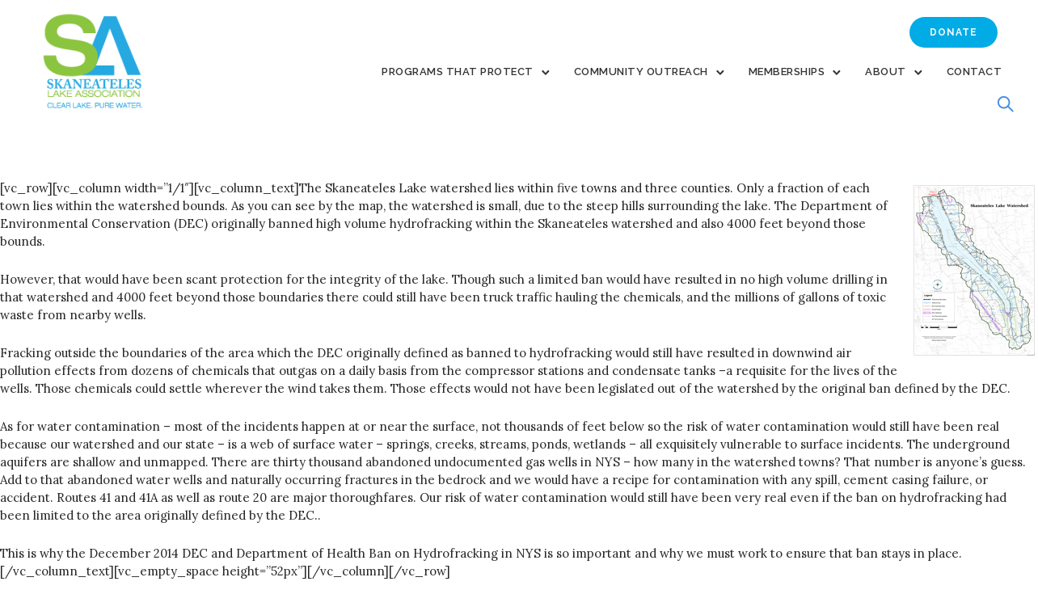

--- FILE ---
content_type: text/html; charset=UTF-8
request_url: https://skaneateleslake.org/hydrofracking/the-lake/
body_size: 27133
content:
<!doctype html>
<html class="no-js" lang="en-US">
<head>
	<meta charset="utf-8">
<script type="text/javascript">
/* <![CDATA[ */
var gform;gform||(document.addEventListener("gform_main_scripts_loaded",function(){gform.scriptsLoaded=!0}),document.addEventListener("gform/theme/scripts_loaded",function(){gform.themeScriptsLoaded=!0}),window.addEventListener("DOMContentLoaded",function(){gform.domLoaded=!0}),gform={domLoaded:!1,scriptsLoaded:!1,themeScriptsLoaded:!1,isFormEditor:()=>"function"==typeof InitializeEditor,callIfLoaded:function(o){return!(!gform.domLoaded||!gform.scriptsLoaded||!gform.themeScriptsLoaded&&!gform.isFormEditor()||(gform.isFormEditor()&&console.warn("The use of gform.initializeOnLoaded() is deprecated in the form editor context and will be removed in Gravity Forms 3.1."),o(),0))},initializeOnLoaded:function(o){gform.callIfLoaded(o)||(document.addEventListener("gform_main_scripts_loaded",()=>{gform.scriptsLoaded=!0,gform.callIfLoaded(o)}),document.addEventListener("gform/theme/scripts_loaded",()=>{gform.themeScriptsLoaded=!0,gform.callIfLoaded(o)}),window.addEventListener("DOMContentLoaded",()=>{gform.domLoaded=!0,gform.callIfLoaded(o)}))},hooks:{action:{},filter:{}},addAction:function(o,r,e,t){gform.addHook("action",o,r,e,t)},addFilter:function(o,r,e,t){gform.addHook("filter",o,r,e,t)},doAction:function(o){gform.doHook("action",o,arguments)},applyFilters:function(o){return gform.doHook("filter",o,arguments)},removeAction:function(o,r){gform.removeHook("action",o,r)},removeFilter:function(o,r,e){gform.removeHook("filter",o,r,e)},addHook:function(o,r,e,t,n){null==gform.hooks[o][r]&&(gform.hooks[o][r]=[]);var d=gform.hooks[o][r];null==n&&(n=r+"_"+d.length),gform.hooks[o][r].push({tag:n,callable:e,priority:t=null==t?10:t})},doHook:function(r,o,e){var t;if(e=Array.prototype.slice.call(e,1),null!=gform.hooks[r][o]&&((o=gform.hooks[r][o]).sort(function(o,r){return o.priority-r.priority}),o.forEach(function(o){"function"!=typeof(t=o.callable)&&(t=window[t]),"action"==r?t.apply(null,e):e[0]=t.apply(null,e)})),"filter"==r)return e[0]},removeHook:function(o,r,t,n){var e;null!=gform.hooks[o][r]&&(e=(e=gform.hooks[o][r]).filter(function(o,r,e){return!!(null!=n&&n!=o.tag||null!=t&&t!=o.priority)}),gform.hooks[o][r]=e)}});
/* ]]> */
</script>

	<meta http-equiv="X-UA-Compatible" content="IE=edge,chrome=1" >
	<meta name="viewport" content="user-scalable=no, width=device-width, initial-scale=1, maximum-scale=1" />
    <meta name="apple-mobile-web-app-capable" content="yes" />
	<title>The Lake &#8211; Skaneateles Lake Association</title>
<meta name='robots' content='max-image-preview:large' />
<link rel='dns-prefetch' href='//www.googletagmanager.com' />
<link rel='dns-prefetch' href='//fonts.googleapis.com' />
<link rel="alternate" type="application/rss+xml" title="Skaneateles Lake Association &raquo; Feed" href="https://skaneateleslake.org/feed/" />
<link rel="alternate" type="application/rss+xml" title="Skaneateles Lake Association &raquo; Comments Feed" href="https://skaneateleslake.org/comments/feed/" />
<link rel="alternate" type="text/calendar" title="Skaneateles Lake Association &raquo; iCal Feed" href="https://skaneateleslake.org/events/?ical=1" />
<link rel="alternate" title="oEmbed (JSON)" type="application/json+oembed" href="https://skaneateleslake.org/wp-json/oembed/1.0/embed?url=https%3A%2F%2Fskaneateleslake.org%2Fhydrofracking%2Fthe-lake%2F" />
<link rel="alternate" title="oEmbed (XML)" type="text/xml+oembed" href="https://skaneateleslake.org/wp-json/oembed/1.0/embed?url=https%3A%2F%2Fskaneateleslake.org%2Fhydrofracking%2Fthe-lake%2F&#038;format=xml" />
<style id='wp-img-auto-sizes-contain-inline-css' type='text/css'>
img:is([sizes=auto i],[sizes^="auto," i]){contain-intrinsic-size:3000px 1500px}
/*# sourceURL=wp-img-auto-sizes-contain-inline-css */
</style>
<link rel='stylesheet' id='srfprettylistStyleSheets-css' href='https://skaneateleslake.org/wp-content/plugins/pretty-file-list-pro/styles/Grey_light_default.css' type='text/css' media='all' />
<style id='wp-emoji-styles-inline-css' type='text/css'>

	img.wp-smiley, img.emoji {
		display: inline !important;
		border: none !important;
		box-shadow: none !important;
		height: 1em !important;
		width: 1em !important;
		margin: 0 0.07em !important;
		vertical-align: -0.1em !important;
		background: none !important;
		padding: 0 !important;
	}
/*# sourceURL=wp-emoji-styles-inline-css */
</style>
<link rel='stylesheet' id='wp-block-library-css' href='https://skaneateleslake.org/wp-includes/css/dist/block-library/style.min.css' type='text/css' media='all' />
<style id='global-styles-inline-css' type='text/css'>
:root{--wp--preset--aspect-ratio--square: 1;--wp--preset--aspect-ratio--4-3: 4/3;--wp--preset--aspect-ratio--3-4: 3/4;--wp--preset--aspect-ratio--3-2: 3/2;--wp--preset--aspect-ratio--2-3: 2/3;--wp--preset--aspect-ratio--16-9: 16/9;--wp--preset--aspect-ratio--9-16: 9/16;--wp--preset--color--black: #000000;--wp--preset--color--cyan-bluish-gray: #abb8c3;--wp--preset--color--white: #ffffff;--wp--preset--color--pale-pink: #f78da7;--wp--preset--color--vivid-red: #cf2e2e;--wp--preset--color--luminous-vivid-orange: #ff6900;--wp--preset--color--luminous-vivid-amber: #fcb900;--wp--preset--color--light-green-cyan: #7bdcb5;--wp--preset--color--vivid-green-cyan: #00d084;--wp--preset--color--pale-cyan-blue: #8ed1fc;--wp--preset--color--vivid-cyan-blue: #0693e3;--wp--preset--color--vivid-purple: #9b51e0;--wp--preset--gradient--vivid-cyan-blue-to-vivid-purple: linear-gradient(135deg,rgb(6,147,227) 0%,rgb(155,81,224) 100%);--wp--preset--gradient--light-green-cyan-to-vivid-green-cyan: linear-gradient(135deg,rgb(122,220,180) 0%,rgb(0,208,130) 100%);--wp--preset--gradient--luminous-vivid-amber-to-luminous-vivid-orange: linear-gradient(135deg,rgb(252,185,0) 0%,rgb(255,105,0) 100%);--wp--preset--gradient--luminous-vivid-orange-to-vivid-red: linear-gradient(135deg,rgb(255,105,0) 0%,rgb(207,46,46) 100%);--wp--preset--gradient--very-light-gray-to-cyan-bluish-gray: linear-gradient(135deg,rgb(238,238,238) 0%,rgb(169,184,195) 100%);--wp--preset--gradient--cool-to-warm-spectrum: linear-gradient(135deg,rgb(74,234,220) 0%,rgb(151,120,209) 20%,rgb(207,42,186) 40%,rgb(238,44,130) 60%,rgb(251,105,98) 80%,rgb(254,248,76) 100%);--wp--preset--gradient--blush-light-purple: linear-gradient(135deg,rgb(255,206,236) 0%,rgb(152,150,240) 100%);--wp--preset--gradient--blush-bordeaux: linear-gradient(135deg,rgb(254,205,165) 0%,rgb(254,45,45) 50%,rgb(107,0,62) 100%);--wp--preset--gradient--luminous-dusk: linear-gradient(135deg,rgb(255,203,112) 0%,rgb(199,81,192) 50%,rgb(65,88,208) 100%);--wp--preset--gradient--pale-ocean: linear-gradient(135deg,rgb(255,245,203) 0%,rgb(182,227,212) 50%,rgb(51,167,181) 100%);--wp--preset--gradient--electric-grass: linear-gradient(135deg,rgb(202,248,128) 0%,rgb(113,206,126) 100%);--wp--preset--gradient--midnight: linear-gradient(135deg,rgb(2,3,129) 0%,rgb(40,116,252) 100%);--wp--preset--font-size--small: 13px;--wp--preset--font-size--medium: 20px;--wp--preset--font-size--large: 36px;--wp--preset--font-size--x-large: 42px;--wp--preset--spacing--20: 0.44rem;--wp--preset--spacing--30: 0.67rem;--wp--preset--spacing--40: 1rem;--wp--preset--spacing--50: 1.5rem;--wp--preset--spacing--60: 2.25rem;--wp--preset--spacing--70: 3.38rem;--wp--preset--spacing--80: 5.06rem;--wp--preset--shadow--natural: 6px 6px 9px rgba(0, 0, 0, 0.2);--wp--preset--shadow--deep: 12px 12px 50px rgba(0, 0, 0, 0.4);--wp--preset--shadow--sharp: 6px 6px 0px rgba(0, 0, 0, 0.2);--wp--preset--shadow--outlined: 6px 6px 0px -3px rgb(255, 255, 255), 6px 6px rgb(0, 0, 0);--wp--preset--shadow--crisp: 6px 6px 0px rgb(0, 0, 0);}:where(.is-layout-flex){gap: 0.5em;}:where(.is-layout-grid){gap: 0.5em;}body .is-layout-flex{display: flex;}.is-layout-flex{flex-wrap: wrap;align-items: center;}.is-layout-flex > :is(*, div){margin: 0;}body .is-layout-grid{display: grid;}.is-layout-grid > :is(*, div){margin: 0;}:where(.wp-block-columns.is-layout-flex){gap: 2em;}:where(.wp-block-columns.is-layout-grid){gap: 2em;}:where(.wp-block-post-template.is-layout-flex){gap: 1.25em;}:where(.wp-block-post-template.is-layout-grid){gap: 1.25em;}.has-black-color{color: var(--wp--preset--color--black) !important;}.has-cyan-bluish-gray-color{color: var(--wp--preset--color--cyan-bluish-gray) !important;}.has-white-color{color: var(--wp--preset--color--white) !important;}.has-pale-pink-color{color: var(--wp--preset--color--pale-pink) !important;}.has-vivid-red-color{color: var(--wp--preset--color--vivid-red) !important;}.has-luminous-vivid-orange-color{color: var(--wp--preset--color--luminous-vivid-orange) !important;}.has-luminous-vivid-amber-color{color: var(--wp--preset--color--luminous-vivid-amber) !important;}.has-light-green-cyan-color{color: var(--wp--preset--color--light-green-cyan) !important;}.has-vivid-green-cyan-color{color: var(--wp--preset--color--vivid-green-cyan) !important;}.has-pale-cyan-blue-color{color: var(--wp--preset--color--pale-cyan-blue) !important;}.has-vivid-cyan-blue-color{color: var(--wp--preset--color--vivid-cyan-blue) !important;}.has-vivid-purple-color{color: var(--wp--preset--color--vivid-purple) !important;}.has-black-background-color{background-color: var(--wp--preset--color--black) !important;}.has-cyan-bluish-gray-background-color{background-color: var(--wp--preset--color--cyan-bluish-gray) !important;}.has-white-background-color{background-color: var(--wp--preset--color--white) !important;}.has-pale-pink-background-color{background-color: var(--wp--preset--color--pale-pink) !important;}.has-vivid-red-background-color{background-color: var(--wp--preset--color--vivid-red) !important;}.has-luminous-vivid-orange-background-color{background-color: var(--wp--preset--color--luminous-vivid-orange) !important;}.has-luminous-vivid-amber-background-color{background-color: var(--wp--preset--color--luminous-vivid-amber) !important;}.has-light-green-cyan-background-color{background-color: var(--wp--preset--color--light-green-cyan) !important;}.has-vivid-green-cyan-background-color{background-color: var(--wp--preset--color--vivid-green-cyan) !important;}.has-pale-cyan-blue-background-color{background-color: var(--wp--preset--color--pale-cyan-blue) !important;}.has-vivid-cyan-blue-background-color{background-color: var(--wp--preset--color--vivid-cyan-blue) !important;}.has-vivid-purple-background-color{background-color: var(--wp--preset--color--vivid-purple) !important;}.has-black-border-color{border-color: var(--wp--preset--color--black) !important;}.has-cyan-bluish-gray-border-color{border-color: var(--wp--preset--color--cyan-bluish-gray) !important;}.has-white-border-color{border-color: var(--wp--preset--color--white) !important;}.has-pale-pink-border-color{border-color: var(--wp--preset--color--pale-pink) !important;}.has-vivid-red-border-color{border-color: var(--wp--preset--color--vivid-red) !important;}.has-luminous-vivid-orange-border-color{border-color: var(--wp--preset--color--luminous-vivid-orange) !important;}.has-luminous-vivid-amber-border-color{border-color: var(--wp--preset--color--luminous-vivid-amber) !important;}.has-light-green-cyan-border-color{border-color: var(--wp--preset--color--light-green-cyan) !important;}.has-vivid-green-cyan-border-color{border-color: var(--wp--preset--color--vivid-green-cyan) !important;}.has-pale-cyan-blue-border-color{border-color: var(--wp--preset--color--pale-cyan-blue) !important;}.has-vivid-cyan-blue-border-color{border-color: var(--wp--preset--color--vivid-cyan-blue) !important;}.has-vivid-purple-border-color{border-color: var(--wp--preset--color--vivid-purple) !important;}.has-vivid-cyan-blue-to-vivid-purple-gradient-background{background: var(--wp--preset--gradient--vivid-cyan-blue-to-vivid-purple) !important;}.has-light-green-cyan-to-vivid-green-cyan-gradient-background{background: var(--wp--preset--gradient--light-green-cyan-to-vivid-green-cyan) !important;}.has-luminous-vivid-amber-to-luminous-vivid-orange-gradient-background{background: var(--wp--preset--gradient--luminous-vivid-amber-to-luminous-vivid-orange) !important;}.has-luminous-vivid-orange-to-vivid-red-gradient-background{background: var(--wp--preset--gradient--luminous-vivid-orange-to-vivid-red) !important;}.has-very-light-gray-to-cyan-bluish-gray-gradient-background{background: var(--wp--preset--gradient--very-light-gray-to-cyan-bluish-gray) !important;}.has-cool-to-warm-spectrum-gradient-background{background: var(--wp--preset--gradient--cool-to-warm-spectrum) !important;}.has-blush-light-purple-gradient-background{background: var(--wp--preset--gradient--blush-light-purple) !important;}.has-blush-bordeaux-gradient-background{background: var(--wp--preset--gradient--blush-bordeaux) !important;}.has-luminous-dusk-gradient-background{background: var(--wp--preset--gradient--luminous-dusk) !important;}.has-pale-ocean-gradient-background{background: var(--wp--preset--gradient--pale-ocean) !important;}.has-electric-grass-gradient-background{background: var(--wp--preset--gradient--electric-grass) !important;}.has-midnight-gradient-background{background: var(--wp--preset--gradient--midnight) !important;}.has-small-font-size{font-size: var(--wp--preset--font-size--small) !important;}.has-medium-font-size{font-size: var(--wp--preset--font-size--medium) !important;}.has-large-font-size{font-size: var(--wp--preset--font-size--large) !important;}.has-x-large-font-size{font-size: var(--wp--preset--font-size--x-large) !important;}
/*# sourceURL=global-styles-inline-css */
</style>

<style id='classic-theme-styles-inline-css' type='text/css'>
/*! This file is auto-generated */
.wp-block-button__link{color:#fff;background-color:#32373c;border-radius:9999px;box-shadow:none;text-decoration:none;padding:calc(.667em + 2px) calc(1.333em + 2px);font-size:1.125em}.wp-block-file__button{background:#32373c;color:#fff;text-decoration:none}
/*# sourceURL=/wp-includes/css/classic-themes.min.css */
</style>
<link rel='stylesheet' id='awsm-ead-plus-public-css' href='https://skaneateleslake.org/wp-content/plugins/embed-any-document-plus/css/embed-public.min.css?ver=2.8.0' type='text/css' media='all' />
<link rel='stylesheet' id='wp-components-css' href='https://skaneateleslake.org/wp-includes/css/dist/components/style.min.css' type='text/css' media='all' />
<link rel='stylesheet' id='wp-preferences-css' href='https://skaneateleslake.org/wp-includes/css/dist/preferences/style.min.css' type='text/css' media='all' />
<link rel='stylesheet' id='wp-block-editor-css' href='https://skaneateleslake.org/wp-includes/css/dist/block-editor/style.min.css' type='text/css' media='all' />
<link rel='stylesheet' id='popup-maker-block-library-style-css' href='https://skaneateleslake.org/wp-content/plugins/popup-maker/dist/packages/block-library-style.css?ver=dbea705cfafe089d65f1' type='text/css' media='all' />
<link rel='stylesheet' id='be-grid-portfolio-css' href='https://skaneateleslake.org/wp-content/plugins/be-grid/css/be-grid.min.css?ver=1.2.9' type='text/css' media='all' />
<link rel='stylesheet' id='tatsu-main-css' href='https://skaneateleslake.org/wp-content/plugins/tatsu/public/css/tatsu.min.css?ver=3.5.3' type='text/css' media='all' />
<link rel='stylesheet' id='exponent-modules-css' href='https://skaneateleslake.org/wp-content/plugins/exponent-modules/public/css/exponent-modules.min.css?ver=2.1.7' type='text/css' media='all' />
<link rel='stylesheet' id='google-font-opensans-css' href='https://fonts.googleapis.com/css?family=Open+Sans%3A400%2C400i%2C600%2C600i%2C700%2C700i&#038;subset=cyrillic%2Ccyrillic-ext%2Clatin-ext' type='text/css' media='all' />
<link rel='stylesheet' id='ingallery-icon-font-css' href='https://skaneateleslake.org/wp-content/plugins/ingallery/assets/css/ingfont.css?ver=1.84' type='text/css' media='all' />
<link rel='stylesheet' id='ingallery-frontend-styles-css' href='https://skaneateleslake.org/wp-content/plugins/ingallery/assets/css/frontend.css?ver=1.84' type='text/css' media='all' />
<link rel='stylesheet' id='ingallery-slick-styles-css' href='https://skaneateleslake.org/wp-content/plugins/ingallery/assets/slick/slick.css?ver=1.84' type='text/css' media='all' />
<link rel='stylesheet' id='page-list-style-css' href='https://skaneateleslake.org/wp-content/plugins/page-list/css/page-list.css?ver=5.9' type='text/css' media='all' />
<link rel='stylesheet' id='be-slider-css' href='https://skaneateleslake.org/wp-content/plugins/tatsu-pro/includes/oshine-modules/public/css/be-slider.css' type='text/css' media='all' />
<link rel='stylesheet' id='oshine-modules-css' href='https://skaneateleslake.org/wp-content/plugins/tatsu-pro/includes/oshine-modules/public/css/oshine-modules.css?ver=3.2' type='text/css' media='all' />
<link rel='stylesheet' id='intlTelInput-css' href='https://skaneateleslake.org/wp-content/plugins/tatsu-pro/includes/spyro-modules/public/css/vendor/intlTelInput.min.css?ver=1.0.5' type='text/css' media='all' />
<link rel='stylesheet' id='cocoen-css' href='https://skaneateleslake.org/wp-content/plugins/tatsu-pro/includes/spyro-modules/public/css/vendor/cocoen.min.css?ver=1.0.5' type='text/css' media='all' />
<link rel='stylesheet' id='spyro-modules-css' href='https://skaneateleslake.org/wp-content/plugins/tatsu-pro/includes/spyro-modules/public/css/spyro-modules.min.css?ver=1.0.5' type='text/css' media='all' />
<link rel='stylesheet' id='tatsu-pro-css' href='https://skaneateleslake.org/wp-content/plugins/tatsu-pro/public/css/tatsu-pro-public.css?ver=1.0.6' type='text/css' media='all' />
<link rel='stylesheet' id='typehub-css' href='https://skaneateleslake.org/wp-content/plugins/tatsu/includes/typehub/public/css/typehub-public.css?ver=2.0.6' type='text/css' media='all' />
<link rel='stylesheet' id='typehub-google-fonts-css' href='//fonts.googleapis.com/css?family=Lora%3A400%2C600italic%2C400italic%7CRaleway%3A700%2C600%7CRaleway%3A800%2C700%7CLora%3A500italic%2C400%7CAbel%3A400%2C600%2C500&#038;ver=1.0' type='text/css' media='all' />
<link rel='stylesheet' id='oshine_icons-css' href='https://skaneateleslake.org/wp-content/plugins/tatsu-pro/includes/oshine-modules/includes/icons/oshine_icons/style.css' type='text/css' media='all' />
<link rel='stylesheet' id='font_awesome_brands-css' href='https://skaneateleslake.org/wp-content/plugins/tatsu/includes/icons/font_awesome/brands.css' type='text/css' media='all' />
<link rel='stylesheet' id='tatsu_icons-css' href='https://skaneateleslake.org/wp-content/plugins/tatsu/includes/icons/tatsu_icons/tatsu-icons.css' type='text/css' media='all' />
<link rel='stylesheet' id='exponent-core-icons-css' href='https://skaneateleslake.org/wp-content/themes/exponent/fonts/icons.css?ver=1.3.0.7' type='text/css' media='all' />
<link rel='stylesheet' id='exponent-vendor-css' href='https://skaneateleslake.org/wp-content/themes/exponent/css/vendor/vendor.css?ver=1.3.0.7' type='text/css' media='all' />
<link rel='stylesheet' id='exponent-main-css-css' href='https://skaneateleslake.org/wp-content/themes/exponent/css/main.css?ver=1.3.0.7' type='text/css' media='all' />
<link rel='stylesheet' id='exponent-style-css-css' href='https://skaneateleslake.org/wp-content/themes/exponent_child/style.css?ver=1.3.0.7' type='text/css' media='all' />
<link rel='stylesheet' id='tablepress-default-css' href='https://skaneateleslake.org/wp-content/tablepress-combined.min.css?ver=51' type='text/css' media='all' />
<!--[if !IE]><!-->
<link rel='stylesheet' id='tablepress-responsive-css' href='https://skaneateleslake.org/wp-content/plugins/tablepress-responsive-tables/tablepress-responsive.min.css?ver=1.2' type='text/css' media='all' />
<!--<![endif]-->
<script type="text/javascript" src="https://skaneateleslake.org/wp-includes/js/jquery/jquery.min.js?ver=3.7.1" id="jquery-core-js"></script>
<script type="text/javascript" src="https://skaneateleslake.org/wp-includes/js/jquery/jquery-migrate.min.js?ver=3.4.1" id="jquery-migrate-js"></script>
<script type="text/javascript" id="prettylistjs-js-extra">
/* <![CDATA[ */
var FileListProParams = {"defaultSearchMessage":"Search...","noSelectedTypeMessage":"No files of selected type(s) found.","noTypeMessage":"No types selected.","noFilesFoundMessage":"No files found."};
//# sourceURL=prettylistjs-js-extra
/* ]]> */
</script>
<script type="text/javascript" src="https://skaneateleslake.org/wp-content/plugins/pretty-file-list-pro/js/PrettyFileList.js" id="prettylistjs-js"></script>
<script type="text/javascript" id="real3d-flipbook-forntend-js-extra">
/* <![CDATA[ */
var r3d_frontend = {"rootFolder":"https://skaneateleslake.org/wp-content/plugins/real3d-flipbook/","options":{"pages":[],"pdfUrl":"","printPdfUrl":"","tableOfContent":[],"id":"","bookId":"","date":"","lightboxThumbnailUrl":"","mode":"normal","viewMode":"webgl","pageTextureSize":"2048","pageTextureSizeSmall":"1500","pageTextureSizeMobile":"","pageTextureSizeMobileSmall":"1024","minPixelRatio":"1","pdfTextLayer":"true","zoomMin":"0.9","zoomStep":"2","zoomSize":"","zoomReset":"false","doubleClickZoom":"true","pageDrag":"true","singlePageMode":"false","pageFlipDuration":"1","sound":"true","startPage":"1","pageNumberOffset":"0","deeplinking":{"enabled":"false","prefix":""},"responsiveView":"true","responsiveViewTreshold":"768","responsiveViewRatio":"1","cover":"true","backCover":"true","height":"400","responsiveHeight":"true","aspectRatio":"1.41","thumbnailsOnStart":"false","contentOnStart":"false","searchOnStart":"","tableOfContentCloseOnClick":"true","thumbsCloseOnClick":"true","autoplayOnStart":"false","autoplayInterval":"3000","autoplayLoop":"true","autoplayStartPage":"1","rightToLeft":"false","pageWidth":"","pageHeight":"","thumbSize":"130","logoImg":"","logoUrl":"","logoUrlTarget":"","logoCSS":"position:absolute;left:0;top:0;","menuSelector":"","zIndex":"auto","preloaderText":"","googleAnalyticsTrackingCode":"","pdfBrowserViewerIfIE":"false","modeMobile":"","viewModeMobile":"","aspectRatioMobile":"0.71","singlePageModeIfMobile":"false","pdfBrowserViewerIfMobile":"false","pdfBrowserViewerFullscreen":"true","pdfBrowserViewerFullscreenTarget":"_blank","btnTocIfMobile":"true","btnThumbsIfMobile":"true","btnShareIfMobile":"false","btnDownloadPagesIfMobile":"true","btnDownloadPdfIfMobile":"true","btnSoundIfMobile":"false","btnExpandIfMobile":"true","btnPrintIfMobile":"false","logoHideOnMobile":"false","mobile":{"thumbnailsOnStart":"false","contentOnStart":"false"},"lightboxCssClass":"","lightboxLink":"","lightboxLinkNewWindow":"true","lightboxBackground":"rgb(81, 85, 88)","lightboxBackgroundPattern":"","lightboxBackgroundImage":"","lightboxContainerCSS":"display:inline-block;padding:10px;","lightboxThumbnailHeight":"300","lightboxThumbnailUrlCSS":"display:block;","lightboxThumbnailInfo":"false","lightboxThumbnailInfoText":"","lightboxThumbnailInfoCSS":"top: 0;  width: 100%; height: 100%; font-size: 16px; color: #000; background: rgba(255,255,255,.8); ","showTitle":"false","showDate":"false","hideThumbnail":"false","lightboxText":"","lightboxTextCSS":"display:block;","lightboxTextPosition":"top","lightBoxOpened":"false","lightBoxFullscreen":"false","lightboxCloseOnClick":"false","lightboxStartPage":"","lightboxMarginV":"0","lightboxMarginH":"0","lights":"true","lightPositionX":"0","lightPositionY":"150","lightPositionZ":"1400","lightIntensity":"0.6","shadows":"true","shadowMapSize":"2048","shadowOpacity":"0.2","shadowDistance":"15","pageHardness":"2","coverHardness":"2","pageRoughness":"1","pageMetalness":"0","pageSegmentsW":"6","pageSegmentsH":"1","pageMiddleShadowSize":"2","pageMiddleShadowColorL":"#999999","pageMiddleShadowColorR":"#777777","antialias":"false","pan":"0","tilt":"0","rotateCameraOnMouseDrag":"true","panMax":"20","panMin":"-20","tiltMax":"0","tiltMin":"0","currentPage":{"enabled":"true","title":"Current page","hAlign":"left","vAlign":"top"},"btnAutoplay":{"enabled":"true","title":"Autoplay"},"btnNext":{"enabled":"true","title":"Next Page"},"btnLast":{"enabled":"false","title":"Last Page"},"btnPrev":{"enabled":"true","title":"Previous Page"},"btnFirst":{"enabled":"false","title":"First Page"},"btnZoomIn":{"enabled":"true","title":"Zoom in"},"btnZoomOut":{"enabled":"true","title":"Zoom out"},"btnToc":{"enabled":"true","title":"Table of Contents"},"btnThumbs":{"enabled":"true","title":"Pages"},"btnShare":{"enabled":"true","title":"Share"},"btnNotes":{"enabled":"false","title":"Notes"},"btnDownloadPages":{"enabled":"false","url":"","title":"Download pages"},"btnDownloadPdf":{"enabled":"true","url":"","title":"Download PDF","forceDownload":"true","openInNewWindow":"true"},"btnSound":{"enabled":"true","title":"Sound"},"btnExpand":{"enabled":"true","title":"Toggle fullscreen"},"btnSelect":{"enabled":"true","title":"Select tool"},"btnSearch":{"enabled":"false","title":"Search"},"search":{"enabled":"false","title":"Search"},"btnBookmark":{"enabled":"false","title":"Bookmark"},"btnPrint":{"enabled":"true","title":"Print"},"btnTools":{"enabled":"true","title":"Tools"},"btnClose":{"enabled":"true","title":"Close"},"whatsapp":{"enabled":"true"},"twitter":{"enabled":"true"},"facebook":{"enabled":"true"},"pinterest":{"enabled":"true"},"email":{"enabled":"true"},"linkedin":{"enabled":"true"},"digg":{"enabled":"false"},"reddit":{"enabled":"false"},"shareUrl":"","shareTitle":"","shareImage":"","layout":1,"icons":"FontAwesome","skin":"light","useFontAwesome5":"true","sideNavigationButtons":"true","menuNavigationButtons":"false","backgroundColor":"rgb(81, 85, 88)","backgroundPattern":"","backgroundImage":"","backgroundTransparent":"false","menuBackground":"","menuShadow":"","menuMargin":"0","menuPadding":"0","menuOverBook":"false","menuFloating":"false","menuTransparent":"false","menu2Background":"","menu2Shadow":"","menu2Margin":"0","menu2Padding":"0","menu2OverBook":"true","menu2Floating":"false","menu2Transparent":"true","skinColor":"","skinBackground":"","hideMenu":"false","menuAlignHorizontal":"center","btnColor":"","btnColorHover":"","btnBackground":"none","btnRadius":"0","btnMargin":"0","btnSize":"18","btnPaddingV":"10","btnPaddingH":"10","btnShadow":"","btnTextShadow":"","btnBorder":"","sideBtnColor":"#fff","sideBtnColorHover":"#fff","sideBtnBackground":"rgba(0,0,0,.3)","sideBtnBackgroundHover":"","sideBtnRadius":"0","sideBtnMargin":"0","sideBtnSize":"25","sideBtnPaddingV":"10","sideBtnPaddingH":"10","sideBtnShadow":"","sideBtnTextShadow":"","sideBtnBorder":"","closeBtnColorHover":"#FFF","closeBtnBackground":"rgba(0,0,0,.4)","closeBtnRadius":"0","closeBtnMargin":"0","closeBtnSize":"20","closeBtnPadding":"5","closeBtnTextShadow":"","closeBtnBorder":"","floatingBtnColor":"","floatingBtnColorHover":"","floatingBtnBackground":"","floatingBtnBackgroundHover":"","floatingBtnRadius":"","floatingBtnMargin":"","floatingBtnSize":"","floatingBtnPadding":"","floatingBtnShadow":"","floatingBtnTextShadow":"","floatingBtnBorder":"","currentPageMarginV":"5","currentPageMarginH":"5","arrowsAlwaysEnabledForNavigation":"true","arrowsDisabledNotFullscreen":"true","touchSwipeEnabled":"true","rightClickEnabled":"true","linkColor":"rgba(0, 0, 0, 0)","linkColorHover":"rgba(255, 255, 0, 1)","linkOpacity":"0.4","linkTarget":"_blank","pdfAutoLinks":"false","strings":{"print":"Print","printLeftPage":"Print left page","printRightPage":"Print right page","printCurrentPage":"Print current page","printAllPages":"Print all pages","download":"Download","downloadLeftPage":"Download left page","downloadRightPage":"Download right page","downloadCurrentPage":"Download current page","downloadAllPages":"Download all pages","bookmarks":"Bookmarks","bookmarkLeftPage":"Bookmark left page","bookmarkRightPage":"Bookmark right page","bookmarkCurrentPage":"Bookmark current page","search":"Search","findInDocument":"Find in document","pagesFoundContaining":"pages found containing","noMatches":"No matches","matchesFound":"matches found","page":"Page","matches":"matches","thumbnails":"Thumbnails","tableOfContent":"Table of Contents","share":"Share","pressEscToClose":"Press ESC to close","password":"Password","addNote":"Add note","typeInYourNote":"Type in your note..."},"access":"free","backgroundMusic":"","cornerCurl":"false","pdfTools":{"pageHeight":1500,"thumbHeight":200,"quality":0.80000000000000004,"textLayer":"true","autoConvert":"true"},"slug":"","convertPDFLinks":"true","overridePDFEmbedder":"true","overrideDflip":"true","overrideWonderPDFEmbed":"true","override3DFlipBook":"true","overridePDFjsViewer":"true","resumeReading":"false","previewPages":"","previewMode":""}};
//# sourceURL=real3d-flipbook-forntend-js-extra
/* ]]> */
</script>
<script type="text/javascript" src="https://skaneateleslake.org/wp-content/plugins/real3d-flipbook/js/frontend.js?ver=3.79.1" id="real3d-flipbook-forntend-js"></script>
<script type="text/javascript" src="https://skaneateleslake.org/wp-content/plugins/ingallery/assets/js/jquery.form.min.js?ver=1.84" id="jq-form-js"></script>
<script type="text/javascript" src="https://skaneateleslake.org/wp-content/plugins/ingallery/assets/slick/slick.js?ver=1.84" id="ingallery-slick-js"></script>
<script type="text/javascript" id="ingallery-plugin-js-extra">
/* <![CDATA[ */
var ingallery_ajax_object = {"ajax_url":"https://skaneateleslake.org/wp-admin/admin-ajax.php","lang":{"error_title":"Unfortunately, an error occurred","system_error":"Sytem error. Please refresh the page and try again","view_on_instagram":"View on Instagram"}};
//# sourceURL=ingallery-plugin-js-extra
/* ]]> */
</script>
<script type="text/javascript" src="https://skaneateleslake.org/wp-content/plugins/ingallery/assets/js/jq-ingallery.js?ver=1.84" id="ingallery-plugin-js"></script>
<script type="text/javascript" src="https://skaneateleslake.org/wp-content/plugins/tatsu-pro/public/js/tatsu-pro-public.js?ver=1.0.6" id="tatsu-pro-js"></script>
<script type="text/javascript" src="https://skaneateleslake.org/wp-content/plugins/tatsu/includes/typehub/public/js/webfont.min.js" id="webfontloader-js"></script>
<script type="text/javascript" id="webfontloader-js-after">
/* <![CDATA[ */
WebFont.load( { typekit: { id: 'ogu1fav' }, })
//# sourceURL=webfontloader-js-after
/* ]]> */
</script>
<script type="text/javascript" src="https://skaneateleslake.org/wp-content/themes/exponent/js/vendor/modernizr.js" id="modernizr-js"></script>

<!-- Google tag (gtag.js) snippet added by Site Kit -->
<!-- Google Analytics snippet added by Site Kit -->
<script type="text/javascript" src="https://www.googletagmanager.com/gtag/js?id=GT-PL9TTVR" id="google_gtagjs-js" async></script>
<script type="text/javascript" id="google_gtagjs-js-after">
/* <![CDATA[ */
window.dataLayer = window.dataLayer || [];function gtag(){dataLayer.push(arguments);}
gtag("set","linker",{"domains":["skaneateleslake.org"]});
gtag("js", new Date());
gtag("set", "developer_id.dZTNiMT", true);
gtag("config", "GT-PL9TTVR");
//# sourceURL=google_gtagjs-js-after
/* ]]> */
</script>
<link rel="https://api.w.org/" href="https://skaneateleslake.org/wp-json/" /><link rel="alternate" title="JSON" type="application/json" href="https://skaneateleslake.org/wp-json/wp/v2/pages/22716" /><link rel="EditURI" type="application/rsd+xml" title="RSD" href="https://skaneateleslake.org/xmlrpc.php?rsd" />
<link rel="canonical" href="https://skaneateleslake.org/hydrofracking/the-lake/" />
<link rel='shortlink' href='https://skaneateleslake.org/?p=22716' />
<meta name="generator" content="Site Kit by Google 1.170.0" /><meta name="tec-api-version" content="v1"><meta name="tec-api-origin" content="https://skaneateleslake.org"><link rel="alternate" href="https://skaneateleslake.org/wp-json/tribe/events/v1/" /><style id="be-dynamic-css" type="text/css"> 
/****************************************************
Header Styles
*****************************************************/

.exponent-menu li a:hover,
.exponent-menu li.current-menu-item > a,
.exponent-mobile-menu li a:hover,
.exponent-mobile-menu li.current-menu-item > a,
.exponent-menu > ul > li:hover > a,
.exponent-menu .exponent-sub-menu > li:hover > a{
  color:  rgba(0,171,230,1);
}
.exponent-menu > ul > li:hover > .exponent-sub-menu-indicator svg polyline,
.exponent-menu .exponent-sub-menu > li:hover svg polyline {
  stroke : rgba(0,171,230,1);
}
/**
 * Common Styles
 */
blockquote {
  border-left: 4px solid rgba(0,171,230,1);
}
a {
  color : rgba(0,171,230,1);
}

.flickity-page-dots .dot.is-selected {
  background : rgba(0,171,230,1);
}

/**
 * Form Styles
 */ 

.exp-form-border {
  background-color : rgba(0,171,230,1);
}
.exp-form-border-with-underline .exp-form-field-active .exp-form-field-label {
   color : rgba(0,171,230,1); 
}

.exp-form-rounded input:not([type = "submit"]):focus,
.exp-form-rounded textarea:focus,
.exp-form-rounded select:focus {
   border-color : rgba(0,171,230,1);
}
.exp-form-pill input:not([type = "submit"]):focus,
.exp-form-pill textarea:focus,
.exp-form-pill select:focus {
  border-color : rgba(0,171,230,1);
}


.exp-form-pill input:not([type = "submit"]),
.exp-form-pill textarea,
.exp-form-pill select,
.exp-form-rounded input,
.exp-form-rounded textarea,
.exp-form-rounded select {
    background-color : rgba(228,96,56,1);
}

input[ type = "submit" ] {
  color : rgba(4,86,115,1);
  background : rgba(0,171,230,1);
}

/**
 * Posts Styles
 */


.exp-post-categories-normal a:hover,
.exp-post-title a:hover,
.exp-post-author .exp-post-author-name:hover {
    color : rgba(0,171,230,1);
}

.pages_list a {
  background: rgba(141,198,63,1);
  color: rgba(4,86,115,1);
}

.pages_list a:hover {
  background: rgba(0,171,230,1);
  color: rgba(4,86,115,1);
}

.exp-categories-post-count {
  color : rgba(0,171,230,1);
}

.exp-archive-post-count {
  color : rgba(0,171,230,1);
}

.widget_calendar tbody a {
  color : rgba(0,171,230,1);
}

.exp-read-more.exp-read-more-underlined::after {
  background : rgba(0,171,230,1);
}

.exp-posts-nav {
   padding-top : 20px;
   padding-bottom : 20px;
}

.exp-home-grid-icon {
  color : rgba(141,198,63,1);
}

.exp-read-more-underlined {
  color : rgba(141,198,63,1);
}
.exp-read-more-underlined::before {
  color : rgba(141,198,63,1);
}
.exp-read-more-underlined:hover {
  color : rgba(0,171,230,1);
}
.exp-read-more-underlined:hover::after {
  color : rgba(0,171,230,1);
}

/**
 * anchor styles
 */

  .menu-item.current-menu-item > a {
    color : rgba(0,171,230,1);
  }

 .exp-breadcrumbs a:hover,
 .widget a:hover {
   color : rgba(0,171,230,1);
 }
 .widget .tag-cloud-link:hover {
   background : rgba(0,171,230,1);
 }

.exp-post-single-footer-author {
   background : rgba(4,86,115,1);
}

.exp-pagination .page-numbers:not(.current):hover {
  background : rgba(228,96,56,1);
}

.exp-post-single-footer-tags .exp-term:hover,
.exp-pagination .current {
  color : rgba(4,86,115,1);
  background : rgba(0,171,230,1);
}
.exp-pagination .current {
  border-color:  rgba(0,171,230,1);
  box-shadow : 0 7px 14px -6px rgba(0,171,230,1);
}
.exp-pagination a:hover {
  color : rgba(0,171,230,1);
}

/**
 * Comments
 */
#cancel-comment-reply-link:hover,
.exp-comment-reply:hover {
  color : rgba(0,171,230,1);
}

/**
 * Widgets
 */
.exp-archive-post-count,
.exp-categories-post-count {
  background : rgba(228,96,56,1);
}
.exp-archive-widget-link:hover a {
  color : rgba(0,171,230,1)}
.exp-archive-widget-link:hover .exp-archive-post-count {
  background : rgba(0,171,230,1);
  color : rgba(4,86,115,1);
}
.exp-categories-widget-link:hover > a {
  color : rgba(0,171,230,1);
}
.exp-categories-widget-link:hover > .exp-categories-post-count {
  color : rgba(4,86,115,1);
  background : rgba(0,171,230,1);
}
.widget_calendar tbody a {
  background : rgba(228,96,56,1);
}
#wp-calendar caption {
  color: rgba(141,198,63,1);
}
.widget_calendar tbody a:hover {
  color : rgba(4,86,115,1);
  background : rgba(0,171,230,1);
}
.tagcloud .tag-cloud-link {
  background : rgba(228,96,56,1);
}
.tagcloud .tag-cloud-link:hover {
  color : rgba(4,86,115,1);
  background : rgba(0,171,230,1);
}

/**
 * Accordion Module
 */
.accordion-head:hover {
    color: rgba(0,171,230,1);
}

/** Loader color */
.exp-subscribe-loader-inner {
  border-color : rgba(228,96,56,1);
  border-left-color : rgba(0,171,230,1);
}

#be-themes-page-loader .style-spin{
    border: 7px solid rgba(0,171,230,0.3);
    border-top-color: rgba(0,171,230,1);
}

#be-themes-page-loader .style-ring div{
	border: 6px solid rgba(0,171,230,0.6);
	border-color:rgba(0,171,230,0.6) transparent transparent transparent;
}

#be-themes-page-loader .style-ellipsis div {
	background:rgba(0,171,230,1);
}

#be-themes-page-loader .style-ripple div {
	border: 4px solid rgba(0,171,230,1);
}

/**
 * Back to Top
 */
#be-themes-back-to-top {
   background : rgba(0,171,230,1);
   color : rgba(4,86,115,1);
}

/**
 * Backgrounds
 */

  body {
      background : #ffffff  }

/**
 * Entry Header
 */
  .exp-entry-header {
    background : #f2f2f2;
    color : #666666;
    padding-top : 100px;
    padding-bottom : 100px;
  }
  .exp-entry-header .exp-post-entry-title {
    color : #666666;
  }

  .exp-breadcrumbs {
    color : #999999;
  }


/**
 * Search Form
 */
.search:focus ~ .exp-searchform-icon,
.exp-form-field-active .exp-searchform-icon {
    color : rgba(0,171,230,1);
}

/**
 * Woocommerce
 */

.woocommerce-orders-table a:hover {
  color : rgba(0,171,230,1);
}

.woocommerce-table--order-downloads td a:hover {
  color : rgba(0,171,230,1);
}

.exp-quick-view {
  background : rgba(0,171,230,1);
  color : rgba(4,86,115,1);
}

.exp-wc-price-cart-wrap .exp-add-to-cart {
  color : rgba(0,171,230,1);
}

.exp-wc-meta-value a:hover {
  color : rgba(0,171,230,1);
}

.single_add_to_cart_button {
  color : rgba(4,86,115,1);
  background : rgba(0,171,230,1);
}
.single_add_to_cart_button:hover {
  color : rgba(0,171,230,1);
  background : rgba(4,86,115,1);
  border : 1px solid rgba(0,171,230,1);
}

.wc-tabs .active {
  color : rgba(0,171,230,1);
  border-bottom : 2px solid rgba(0,171,230,1);
}

.exp-product-categories a:hover {
  color : rgba(0,171,230,1);
}

.products .exp-product-title a:hover {
  color : rgba(0,171,230,1);
}

.exp-add-to-wishlist-icon:hover,
.exp-already-in-wishlist {
  color : rgba(0,171,230,1);
}
.products .exp-already-in-wishlist-icon {
  color : rgba(0,171,230,1);
}
.exp-wc-product-info-inner .exp-add-to-wishlist:hover { 
  color : rgba(0,171,230,1);
}

.exp-wc-add-to-cart-icon:hover {
  color : rgba(0,171,230,1);
}

.exp-wc-quickview .product_title:hover {
  color : rgba(0,171,230,1);
}

.woocommerce-mini-cart__buttons a {
   color : rgba(4,86,115,1);
   background : rgba(0,171,230,1);
}
.woocommerce-mini-cart__buttons a:hover {
  color : rgba(0,171,230,1);
  background  : rgba(4,86,115,1);
  border-color : rgba(0,171,230,1);
}

.woocommerce-mini-cart__buttons .checkout {
  color : rgba(0,171,230,1);
  background  : rgba(4,86,115,1);
}
.woocommerce-mini-cart__buttons .checkout:hover {
  color : rgba(4,86,115,1);
  background : rgba(0,171,230,1);
}

.exp-wc-cart-product-title:hover {
  color : rgba(0,171,230,1);
}

.grouped_form a:hover {
  color : rgba(0,171,230,1);
}

.product-categories .cat-item a:hover {
    color: rgba(0,171,230,1);
}
.product-categories .cat-item a:hover + .count > .exp-categories-post-count {
    background: rgba(0,171,230,1);
    color : rgba(4,86,115,1);
}

.widget .price_slider {
  background : rgba(228,96,56,1);
}

.ui-slider-handle,
.ui-slider-range {
  border-color : rgba(0,171,230,1);
}

.price_slider_amount button {
  background : rgba(0,171,230,1);
}

.woocommerce-widget-layered-nav-list__item .count {
  color : rgba(0,171,230,1);
}
.woocommerce-widget-layered-nav-list__item .count {
  background : rgba(228,96,56,1);
}
.woocommerce-widget-layered-nav-list__item > a:hover {
  color : rgba(0,171,230,1);
}
.woocommerce-widget-layered-nav-list__item > a:hover + .count {
  background : rgba(0,171,230,1);
  color : rgba(4,86,115,1);
}

.widget_layered_nav_filters .chosen {
  color : rgba(4,86,115,1);
  background  : rgba(0,171,230,1);
}

.woocommerce-cart-form__contents .product-name a:hover,
.wishlist_table .product-name a:hover {
  color : rgba(0,171,230,1);
}

.coupon button {
  color : rgba(4,86,115,1);
  background : rgba(0,171,230,1);
}

button[name = "calc_shipping"] {
  color : rgba(4,86,115,1);
  background : rgba(0,171,230,1);
}

.cart_totals .checkout-button {
  color : rgba(4,86,115,1);
  background : rgba(0,171,230,1);
}

.woocommerce-form-coupon button[name = "apply_coupon"] {
  color : rgba(4,86,115,1);
  background : rgba(0,171,230,1);
}

.woocommerce-shipping-fields input:focus,
.woocommerce-billing-fields input:focus,
.woocommerce-form-login input:focus,
.woocommerce-form-register input:focus,
.woocommerce-form-coupon input:focus,
.woocommerce-address-fields input:focus, 
.woocommerce-EditAccountForm input:focus {
  border-color : rgba(0,171,230,1);
}

.woocommerce-additional-fields textarea:focus {
  border-color : rgba(0,171,230,1); 
}

button[name = "woocommerce_checkout_place_order"] {
  color : rgba(4,86,115,1);
  background : rgba(0,171,230,1);
}

.woocommerce-table--order-details .product-name a:hover {
    color : rgba(0,171,230,1);
}

.woocommerce-MyAccount-navigation-link:hover {
  color : rgba(0,171,230,1);
}

.woocommerce-orders-table .woocommerce-orders-table__cell-order-number a {
  color : rgba(0,171,230,1);
}

.woocommerce-account .woocommerce-Address-title a {
  color : rgba(0,171,230,1);
}

.woocommerce-review__verified.verified {
    background : rgba(228,96,56,1);
}

.woocommerce-form-login button[name="login"],
.woocommerce-form-register button[name="register"] {
  color : rgba(4,86,115,1);
  background : rgba(0,171,230,1);
}

.woocommerce-address-fields button[name = "save_address"],
.woocommerce-EditAccountForm button[name = "save_account_details"] {
  color : rgba(4,86,115,1);
  background : rgba(0,171,230,1);
}

.woocommerce-form-coupon-toggle .showcoupon,
.woocommerce-form-login-toggle .showlogin,
.lost_password a,
.exp-wc-product-share-icons .custom-share-button,
.yith-wcwl-share a {
  color : rgba(141,198,63,1);
}

.exponent-cart-count {
  background : rgba(0,171,230,1);
  color : rgba(4,86,115,1);
}

/**
 * Portfolio details btn
 */
.be-portfolio-details .mediumbtn {
  background: rgba(0,171,230,1);
  color:rgba(4,86,115,1);
}

.home-grid-icon:hover span {
  background : rgba(0,171,230,1);
} </style><style rel="stylesheet" id="typehub-output">h1,.h1{font-family:"Lora",-apple-system,BlinkMacSystemFont,'Segoe UI',Roboto,Oxygen-Sans,Ubuntu,Cantarell,'Helvetica Neue',sans-serif;font-weight:400;font-style:normal;font-size:42px;text-transform:none;letter-spacing:0;line-height:52px;color:rgba(0,171,230,1)}h2,.h2{font-family:"Raleway",-apple-system,BlinkMacSystemFont,'Segoe UI',Roboto,Oxygen-Sans,Ubuntu,Cantarell,'Helvetica Neue',sans-serif;font-weight:800;font-style:normal;font-size:30px;text-transform:none;letter-spacing:0;line-height:36px;color:rgba(4,86,115,1)}h3,.h3{font-family:"Lora",-apple-system,BlinkMacSystemFont,'Segoe UI',Roboto,Oxygen-Sans,Ubuntu,Cantarell,'Helvetica Neue',sans-serif;font-weight:500;font-style:italic;font-size:30px;text-transform:none;letter-spacing:-0.01em;line-height:38px;color:rgba(0,171,230,1)}h4,.h4{font-family:"Lora",-apple-system,BlinkMacSystemFont,'Segoe UI',Roboto,Oxygen-Sans,Ubuntu,Cantarell,'Helvetica Neue',sans-serif;font-weight:400;font-style:normal;font-size:20px;text-transform:none;letter-spacing:-0.01em;line-height:36px;color:rgba(0,171,230,1)}h5,.exp-wc-cart-collaterals-inner .cart_totals h2,.woocommerce-billing-fields h3,.exp-wc-cart-title,#ship-to-different-address,.woocommerce-customer-details .woocommerce-column__title,.woocommerce-account.woocommerce-edit-address h3,#order_review_heading,.exp-posts-nav-post-title,.h5{font-family:"Raleway",-apple-system,BlinkMacSystemFont,'Segoe UI',Roboto,Oxygen-Sans,Ubuntu,Cantarell,'Helvetica Neue',sans-serif;font-weight:800;font-style:normal;font-size:20px;text-transform:inherit;letter-spacing:0;line-height:26px;color:rgba(4,86,115,1)}h6,.testimonial-author-role.h6-font,.menu-card-title,.menu-card-item-price,.slider-counts,.woocommerce-mini-cart__total strong,.variations .label,.exp-wc-meta-label,.exp-wc-shop-attribute-label,.cart_totals h2,.woocommerce-orders-table th,.upsells>h2,.related>h2,.woocommerce-table--order-details thead th,.woocommerce-orders-table a,.wc_payment_method label,.woocommerce-checkout-review-order thead th,.wishlist_table th,.exp-wc-product-share-label,.yith-wcwl-share-title,.woocommerce-Reviews #reply-title,.woocommerce-checkout-review-order tfoot .woocommerce-Price-amount,.stock,.woocommerce-table--order-details tfoot .woocommerce-Price-amount,.woocommerce-Address-title a,.wc-tabs,.exp-wc-review-author,a.bbp-forum-title,#bbpress-forums fieldset.bbp-form label,.bbp-topic-title a.bbp-topic-permalink,#bbpress-forums ul.forum-titles li,#bbpress-forums ul.bbp-replies li.bbp-header,.h6{font-family:"Raleway",-apple-system,BlinkMacSystemFont,'Segoe UI',Roboto,Oxygen-Sans,Ubuntu,Cantarell,'Helvetica Neue',sans-serif;font-weight:700;font-style:normal;font-size:20px;text-transform:none;letter-spacing:0;line-height:26px;color:rgba(228,96,56,1)}body,.special-heading-wrap .caption-wrap .body-font,.body{font-family:"Lora",-apple-system,BlinkMacSystemFont,'Segoe UI',Roboto,Oxygen-Sans,Ubuntu,Cantarell,'Helvetica Neue',sans-serif;font-weight:400;font-style:normal;font-size:15px;text-transform:none;letter-spacing:0;line-height:22px;color:rgba(38,38,38,1)}.exp-countdown-wrap .countdown-amount{font-family:"aktiv-grotesk",-apple-system,BlinkMacSystemFont,'Segoe UI',Roboto,Oxygen-Sans,Ubuntu,Cantarell,'Helvetica Neue',sans-serif;font-size:50px;line-height:2;letter-spacing:0;font-weight:400;font-style:normal}.exp-countdown-wrap .countdown-period{font-family:"aktiv-grotesk",-apple-system,BlinkMacSystemFont,'Segoe UI',Roboto,Oxygen-Sans,Ubuntu,Cantarell,'Helvetica Neue',sans-serif;font-size:15px;line-height:1.7em;letter-spacing:0;font-weight:400;font-style:normal;text-transform:none}.spy-price-table .spy-price-body .spy-feature ul li span{font-family:"Abel",-apple-system,BlinkMacSystemFont,'Segoe UI',Roboto,Oxygen-Sans,Ubuntu,Cantarell,'Helvetica Neue',sans-serif;font-size:15px;line-height:1.7em;letter-spacing:0;font-weight:400;font-style:normal;text-transform:none}.widget_recent_comments a,.widget_rss .rsswidget,.widget_rss cite,.cart_totals th,.woocommerce-checkout-review-order-table tfoot th,.woocommerce-table--order-details tfoot th,.exp-recent-posts-widget-post-title,.widget_recent_entries a,.h7{font-family:"Lora",-apple-system,BlinkMacSystemFont,'Segoe UI',Roboto,Oxygen-Sans,Ubuntu,Cantarell,'Helvetica Neue',sans-serif;font-weight:600;font-style:italic;font-size:16px;text-transform:none;letter-spacing:-0.01em;line-height:22px;color:rgba(0,171,230,1)}.h8{font-family:"aktiv-grotesk",-apple-system,BlinkMacSystemFont,'Segoe UI',Roboto,Oxygen-Sans,Ubuntu,Cantarell,'Helvetica Neue',sans-serif;font-weight:400;font-style:normal;font-size:12px;text-transform:none;letter-spacing:0;line-height:16px;color:rgba(0,0,0,0.45)}.exp-posts-nav-post-location,.exp-read-more-underlined,.pages_list a,.h9{font-family:"Raleway",-apple-system,BlinkMacSystemFont,'Segoe UI',Roboto,Oxygen-Sans,Ubuntu,Cantarell,'Helvetica Neue',sans-serif;font-weight:700;font-style:normal;font-size:17px;text-transform:uppercase;letter-spacing:1px;line-height:14px;color:rgba(228,96,56,1)}.body_1{font-family:"Lora",-apple-system,BlinkMacSystemFont,'Segoe UI',Roboto,Oxygen-Sans,Ubuntu,Cantarell,'Helvetica Neue',sans-serif;font-weight:400;font-style:normal;font-size:15px;text-transform:none;letter-spacing:0;line-height:25px;color:#848991}.body_2{font-family:-apple-system,BlinkMacSystemFont,'Segoe UI',Roboto,Oxygen-Sans,Ubuntu,Cantarell,'Helvetica Neue',sans-serif;font-weight:400;font-style:normal;font-size:20px;text-transform:none;letter-spacing:0;line-height:32px;color:#848991}blockquote,.quote{font-family:"Lora",-apple-system,BlinkMacSystemFont,'Segoe UI',Roboto,Oxygen-Sans,Ubuntu,Cantarell,'Helvetica Neue',sans-serif;font-weight:400;font-style:italic;font-size:24px;text-transform:none;letter-spacing:-0.01em;line-height:35px;color:rgba(0,171,230,1)}.exp-post-entry-title{font-family:"Raleway",-apple-system,BlinkMacSystemFont,'Segoe UI',Roboto,Oxygen-Sans,Ubuntu,Cantarell,'Helvetica Neue',sans-serif;font-weight:700;font-style:normal;font-size:40px;text-transform:none;letter-spacing:-2px;line-height:52px;color:#343638}.exp-posts-nav-post-title{font-family:"Abel",-apple-system,BlinkMacSystemFont,'Segoe UI',Roboto,Oxygen-Sans,Ubuntu,Cantarell,'Helvetica Neue',sans-serif;font-weight:600;font-style:normal;font-size:17px;text-transform:none;letter-spacing:0;line-height:30px;color:#343638}.tatsu-button,input[type = "submit"],button[type="submit"],.cart_totals a.checkout-button{font-family:"Raleway",-apple-system,BlinkMacSystemFont,'Segoe UI',Roboto,Oxygen-Sans,Ubuntu,Cantarell,'Helvetica Neue',sans-serif;font-weight:700;font-style:normal}.smallbtn,.exp-success-message__content a{font-size:12px;line-height:16px;letter-spacing:1px;text-transform:uppercase}.mediumbtn,input[type = "submit"],div.wpforms-container-full .wpforms-form .wpforms-submit-container button[type=submit],.woocommerce-mini-cart__buttons a,.woocommerce-address-fields button[name = "save_address"],.woocommerce-EditAccountForm button[name = "save_account_details"],.exp-quick-view,.single_add_to_cart_button,.coupon button,button[name = "calc_shipping"],.woocommerce-form-coupon button[name = "apply_coupon"],.woocommerce-form-login button[name="login"],.woocommerce-form-register button[name="register"]{font-size:14px;line-height:18px;letter-spacing:1px;text-transform:uppercase}.largebtn,.cart_totals .checkout-button,button[name = "woocommerce_checkout_place_order"]{font-size:16px;line-height:20px;letter-spacing:1px;text-transform:uppercase}.x-largebtn{font-size:18px;line-height:22px;letter-spacing:1px;text-transform:uppercase}.tatsu-button-wrap.blockbtn .tatsu-button,.tatsu-button.blockbtn{font-size:14px;line-height:14px;letter-spacing:1px;text-transform:uppercase}.tatsu-animated-link-inner{font-family:"Abel",-apple-system,BlinkMacSystemFont,'Segoe UI',Roboto,Oxygen-Sans,Ubuntu,Cantarell,'Helvetica Neue',sans-serif;font-size:12px;line-height:12px;color:#343638;letter-spacing:1px;font-weight:600;font-style:normal;text-transform:uppercase}.exp-form input:not([type = "submit"]),.exp-form textarea,.exp-form select,input,select,textarea,.select2-container--default .select2-selection--single .select2-selection__rendered,.select2-container--default .select2-selection--single .select2-selection__rendered{font-family:"Lora",-apple-system,BlinkMacSystemFont,'Segoe UI',Roboto,Oxygen-Sans,Ubuntu,Cantarell,'Helvetica Neue',sans-serif;font-size:15px;line-height:1.7em;color:#343638;letter-spacing:0;font-weight:400;font-style:normal;text-transform:none}.exp-form label,.exp-form ::-webkit-input-placeholder,.exp-searchform-icon{font-family:"aktiv-grotesk",-apple-system,BlinkMacSystemFont,'Segoe UI',Roboto,Oxygen-Sans,Ubuntu,Cantarell,'Helvetica Neue',sans-serif;font-size:15px;line-height:1.7em;color:rgba(0,0,0,0.45);letter-spacing:0;font-weight:400;font-style:normal;text-transform:none}.exp-posts-loop .exp-post-title{font-family:"aktiv-grotesk",-apple-system,BlinkMacSystemFont,'Segoe UI',Roboto,Oxygen-Sans,Ubuntu,Cantarell,'Helvetica Neue',sans-serif;font-size:35px;font-weight:400;font-style:normal;line-height:46px;color:#343638;letter-spacing:-0.01em;text-transform:none}.be-grid .exp-post-title{font-family:"aktiv-grotesk",-apple-system,BlinkMacSystemFont,'Segoe UI',Roboto,Oxygen-Sans,Ubuntu,Cantarell,'Helvetica Neue',sans-serif;font-size:22px;font-weight:400;font-style:normal;line-height:34px;color:#343638;letter-spacing:-0.01em;text-transform:none}.exp-posts-loop .exp-post-content{font-family:-apple-system,BlinkMacSystemFont,'Segoe UI',Roboto,Oxygen-Sans,Ubuntu,Cantarell,'Helvetica Neue',sans-serif;font-size:16px;line-height:28px;color:#848991;letter-spacing:0;font-weight:400;font-style:normal;text-transform:none}.exp-posts-loop .exp-post-categories,.exp-posts-loop.exp-posts-loop-style3 .exp-post-categories-labeled,.exp-posts-loop.exp-posts-loop-style7 .exp-post-categories-labeled{font-family:"aktiv-grotesk",-apple-system,BlinkMacSystemFont,'Segoe UI',Roboto,Oxygen-Sans,Ubuntu,Cantarell,'Helvetica Neue',sans-serif;font-size:11px;font-weight:400;font-style:normal;line-height:1;text-transform:uppercase;color:rgba(0,0,0,0.45);letter-spacing:1px}.exp-posts-loop .exp-post-author{font-family:"Abel",-apple-system,BlinkMacSystemFont,'Segoe UI',Roboto,Oxygen-Sans,Ubuntu,Cantarell,'Helvetica Neue',sans-serif;font-size:13px;line-height:1;font-weight:500;font-style:normal;color:rgba(0,0,0,0.45);letter-spacing:0;text-transform:capitalize}.exp-posts-loop .exp-post-date,.exp-posts-loop .exp-post-date-with-icon{font-family:"Abel",-apple-system,BlinkMacSystemFont,'Segoe UI',Roboto,Oxygen-Sans,Ubuntu,Cantarell,'Helvetica Neue',sans-serif;font-size:13px;line-height:1;font-weight:500;font-style:normal;color:rgba(0,0,0,0.45);letter-spacing:0;text-transform:none}.exp-recent-posts .exp-post-title{font-family:"Abel",-apple-system,BlinkMacSystemFont,'Segoe UI',Roboto,Oxygen-Sans,Ubuntu,Cantarell,'Helvetica Neue',sans-serif;font-size:22px;font-weight:600;font-style:normal;line-height:34px;color:#343638;letter-spacing:-0.01em;text-transform:none}.exp-featured-posts .exp-post-title{font-family:"Abel",-apple-system,BlinkMacSystemFont,'Segoe UI',Roboto,Oxygen-Sans,Ubuntu,Cantarell,'Helvetica Neue',sans-serif;font-size:35px;font-weight:600;font-style:normal;line-height:48px;color:#343638;letter-spacing:-0.01em;text-transform:none}.exp-related-posts .exp-post-title{font-family:"Abel",-apple-system,BlinkMacSystemFont,'Segoe UI',Roboto,Oxygen-Sans,Ubuntu,Cantarell,'Helvetica Neue',sans-serif;font-size:22px;font-weight:600;font-style:normal;line-height:34px;color:#343638;letter-spacing:-0.01em;text-transform:none}.exp-post-single-header .exp-post-title,.exp-category-header-title{font-family:"aktiv-grotesk",-apple-system,BlinkMacSystemFont,'Segoe UI',Roboto,Oxygen-Sans,Ubuntu,Cantarell,'Helvetica Neue',sans-serif;font-size:46px;font-weight:400;font-style:normal;line-height:58px;color:#343638;letter-spacing:0;text-transform:none}.exp-post-single-content{font-family:-apple-system,BlinkMacSystemFont,'Segoe UI',Roboto,Oxygen-Sans,Ubuntu,Cantarell,'Helvetica Neue',sans-serif;font-size:17px;line-height:30px;color:#848991;letter-spacing:0;font-weight:400;font-style:normal;text-transform:none}.exp-post-single-header .exp-post-categories{font-family:"Abel",-apple-system,BlinkMacSystemFont,'Segoe UI',Roboto,Oxygen-Sans,Ubuntu,Cantarell,'Helvetica Neue',sans-serif;font-size:12px;line-height:1;color:rgba(0,0,0,0.45);font-weight:500;font-style:normal;text-transform:uppercase;letter-spacing:1px}.exp-post-single-header .exp-post-author{font-family:"Abel",-apple-system,BlinkMacSystemFont,'Segoe UI',Roboto,Oxygen-Sans,Ubuntu,Cantarell,'Helvetica Neue',sans-serif;font-size:14px;line-height:1;font-weight:500;font-style:normal;color:rgba(0,0,0,0.45);letter-spacing:0;text-transform:capitalize}.exp-post-single-header .exp-post-date,.exp-post-single-header .exp-post-date-with-icon{font-family:"Abel",-apple-system,BlinkMacSystemFont,'Segoe UI',Roboto,Oxygen-Sans,Ubuntu,Cantarell,'Helvetica Neue',sans-serif;font-size:14px;line-height:1;font-weight:500;font-style:normal;color:rgba(0,0,0,0.45);letter-spacing:0;text-transform:none}.exp-post-single-footer-author-name{font-family:"Abel",-apple-system,BlinkMacSystemFont,'Segoe UI',Roboto,Oxygen-Sans,Ubuntu,Cantarell,'Helvetica Neue',sans-serif;font-size:17px;line-height:30px;color:#343638;letter-spacing:0;font-weight:600;font-style:normal;text-transform:none}.exp-post-single-footer-author-description{font-family:-apple-system,BlinkMacSystemFont,'Segoe UI',Roboto,Oxygen-Sans,Ubuntu,Cantarell,'Helvetica Neue',sans-serif;font-size:16px;line-height:28px;color:#888C92;letter-spacing:0;font-weight:400;font-style:normal;text-transform:none}.exp-sidebar h6{font-family:"Abel",-apple-system,BlinkMacSystemFont,'Segoe UI',Roboto,Oxygen-Sans,Ubuntu,Cantarell,'Helvetica Neue',sans-serif;font-size:16px;font-weight:600;font-style:normal;line-height:1;text-transform:none;color:#343638;letter-spacing:25px}.exp-sidebar{font-family:-apple-system,BlinkMacSystemFont,'Segoe UI',Roboto,Oxygen-Sans,Ubuntu,Cantarell,'Helvetica Neue',sans-serif;font-size:16px;font-weight:400;font-style:normal;line-height:28px;text-transform:none;color:#848991;letter-spacing:0}.products .exp-product-title,.grouped_form a,.woocommerce-cart-form__contents .product-name a,.wishlist_table .product-name a,.woocommerce-checkout-review-order td.product-name,.woocommerce-table--order-details td.product-name,.exp-wc-cart-product-title{font-family:"Abel",-apple-system,BlinkMacSystemFont,'Segoe UI',Roboto,Oxygen-Sans,Ubuntu,Cantarell,'Helvetica Neue',sans-serif;font-size:18px;font-weight:600;font-style:normal;line-height:30px;text-transform:none;color:#343638;letter-spacing:-0.005em}.products .exp-wc-loop-price,.woocommerce-mini-cart__total .woocommerce-Price-amount,.grouped_form .woocommerce-Price-amount,.woocommerce-table--order-details td.woocommerce-table__product-total,.woocommerce-cart-form__contents .product-subtotal,.woocommerce-checkout-review-order td.product-total{font-family:"Abel",-apple-system,BlinkMacSystemFont,'Segoe UI',Roboto,Oxygen-Sans,Ubuntu,Cantarell,'Helvetica Neue',sans-serif;font-size:16px;font-weight:500;font-style:normal;line-height:18px;text-transform:none;color:#343638;letter-spacing:0}.products .exp-wc-loop-price del,.grouped_form del .woocommerce-Price-amount{font-size:16px;font-weight:400;font-style:normal;line-height:16px;text-transform:none;color:rgba(0,0,0,0.45);letter-spacing:0}.products .exp-product-categories{font-family:"Abel",-apple-system,BlinkMacSystemFont,'Segoe UI',Roboto,Oxygen-Sans,Ubuntu,Cantarell,'Helvetica Neue',sans-serif;font-size:11px;font-weight:600;font-style:normal;line-height:15px;text-transform:uppercase;color:rgba(0,0,0,0.45);letter-spacing:1px}.products .exp-wc-price-cart-wrap .exp-add-to-cart{font-family:"Abel",-apple-system,BlinkMacSystemFont,'Segoe UI',Roboto,Oxygen-Sans,Ubuntu,Cantarell,'Helvetica Neue',sans-serif;font-size:12px;line-height:12px;letter-spacing:0}.products .onsale{font-family:"Abel",-apple-system,BlinkMacSystemFont,'Segoe UI',Roboto,Oxygen-Sans,Ubuntu,Cantarell,'Helvetica Neue',sans-serif;font-size:11px;font-weight:500;font-style:normal;text-transform:uppercase;letter-spacing:1px}.product_title{font-family:"Abel",-apple-system,BlinkMacSystemFont,'Segoe UI',Roboto,Oxygen-Sans,Ubuntu,Cantarell,'Helvetica Neue',sans-serif;font-size:35px;font-weight:600;font-style:normal;line-height:48px;text-transform:none;color:#343638;letter-spacing:0}.exp-wc-single-price,.woocommerce-variation-price{font-family:"Abel",-apple-system,BlinkMacSystemFont,'Segoe UI',Roboto,Oxygen-Sans,Ubuntu,Cantarell,'Helvetica Neue',sans-serif;font-size:26px;font-weight:500;font-style:normal;line-height:35px;text-transform:none;color:#343638;letter-spacing:0}.exp-wc-single-price del{font-family:"Abel",-apple-system,BlinkMacSystemFont,'Segoe UI',Roboto,Oxygen-Sans,Ubuntu,Cantarell,'Helvetica Neue',sans-serif;font-size:22px;font-weight:500;font-style:normal;line-height:35px;text-transform:none;color:rgba(0,0,0,0.45);letter-spacing:0}.exp-wc-meta-value{font-family:-apple-system,BlinkMacSystemFont,'Segoe UI',Roboto,Oxygen-Sans,Ubuntu,Cantarell,'Helvetica Neue',sans-serif;font-size:17px;font-weight:400;font-style:normal;line-height:30px;text-transform:none;color:#848991;letter-spacing:0}.thumb-title-wrap .thumb-title,.full-screen-portfolio-overlay-title{font-size:24px;line-height:34px;font-family:"Abel",-apple-system,BlinkMacSystemFont,'Segoe UI',Roboto,Oxygen-Sans,Ubuntu,Cantarell,'Helvetica Neue',sans-serif;font-weight:600;font-style:normal;text-transform:none;letter-spacing:-0.005em}.thumb-title-wrap .portfolio-item-cats{font-size:12px;line-height:17px;text-transform:uppercase;letter-spacing:1px}h6.gallery-side-heading{font-size:16px;line-height:24px;font-family:"Abel",-apple-system,BlinkMacSystemFont,'Segoe UI',Roboto,Oxygen-Sans,Ubuntu,Cantarell,'Helvetica Neue',sans-serif;font-weight:600;font-style:normal;text-transform:none;letter-spacing:0}.be-portfolio-details .gallery-side-heading-wrap p{font-size:16px;line-height:24px;font-family:-apple-system,BlinkMacSystemFont,'Segoe UI',Roboto,Oxygen-Sans,Ubuntu,Cantarell,'Helvetica Neue',sans-serif;font-weight:400;font-style:normal;text-transform:none;letter-spacing:0}.be-portfolio-wrap .portfolio-filter_item{color:#343638;font-size:12px;line-height:30px;font-family:"Abel",-apple-system,BlinkMacSystemFont,'Segoe UI',Roboto,Oxygen-Sans,Ubuntu,Cantarell,'Helvetica Neue',sans-serif;font-weight:600;font-style:normal;text-transform:uppercase;letter-spacing:1px}@media only screen and (max-width:1377px){}@media only screen and (min-width:768px) and (max-width:1024px){}@media only screen and (max-width:767px){h2,.h2{font-size:28px;line-height:34px}h3,.h3{font-size:24px;line-height:28px}.body_1{font-size:15px;line-height:22px}}</style><style rel="stylesheet" id="colorhub-output">.swatch-red, .swatch-red a{color:#f44336;}.swatch-pink, .swatch-pink a{color:#E91E63;}.swatch-purple, .swatch-purple a{color:#9C27B0;}.swatch-deep-purple, .swatch-deep-purple a{color:#673AB7;}.swatch-indigo, .swatch-indigo a{color:#3F51B5;}.swatch-blue, .swatch-blue a{color:#2196F3;}.swatch-light-blue, .swatch-light-blue a{color:#03A9F4;}.swatch-cyan, .swatch-cyan a{color:#00BCD4;}.swatch-teal, .swatch-teal a{color:#009688;}.swatch-green, .swatch-green a{color:#4CAF50;}.swatch-light-green, .swatch-light-green a{color:rgba(141,198,63,1);}.swatch-lime, .swatch-lime a{color:#CDDC39;}.swatch-yellow, .swatch-yellow a{color:#FFEB3B;}.swatch-amber, .swatch-amber a{color:#FFC107;}.swatch-orange, .swatch-orange a{color:#FF9800;}.swatch-deep-orange, .swatch-deep-orange a{color:rgba(228,96,56,1);}.swatch-brown, .swatch-brown a{color:rgba(4,86,115,1);}.swatch-grey, .swatch-grey a{color:rgba(143,100,139,1);}.swatch-blue-grey, .swatch-blue-grey a{color:rgba(47,120,165,1);}.swatch-white, .swatch-white a{color:#ffffff;}.swatch-black, .swatch-black a{color:#000000;}.palette-0, .palette-0 a{color:rgba(0,171,230,1);}.palette-1, .palette-1 a{color:rgba(4,86,115,1);}.palette-2, .palette-2 a{color:rgba(141,198,63,1);}.palette-3, .palette-3 a{color:rgba(242,236,227,1);}.palette-4, .palette-4 a{color:rgba(228,96,56,1);}</style><link rel="icon" href="https://skaneateleslake.org/wp-content/uploads/2024/07/cropped-SLA-Logo-full-color_200px-icon-32x32.png" sizes="32x32" />
<link rel="icon" href="https://skaneateleslake.org/wp-content/uploads/2024/07/cropped-SLA-Logo-full-color_200px-icon-192x192.png" sizes="192x192" />
<link rel="apple-touch-icon" href="https://skaneateleslake.org/wp-content/uploads/2024/07/cropped-SLA-Logo-full-color_200px-icon-180x180.png" />
<meta name="msapplication-TileImage" content="https://skaneateleslake.org/wp-content/uploads/2024/07/cropped-SLA-Logo-full-color_200px-icon-270x270.png" />
		<style type="text/css" id="wp-custom-css">
			#footer{background-color:#30aade;}
#footer.p{color:#ffffff;}
.exp-wrap {
max-width:none;
margin: 0 auto;
}
#be-themes-back-to-top {
background: #8dc349;
color: #ffffff;
}
input {
	border:solid 1px #666666!important; box-shadow:none!important;
}
select {
	border:solid 1px #666666!important; box-shadow:none!important;
}
input[type="radio"]{
	border:solid 1px #666666!important; box-shadow:none!important;
}
/*.exp-entry-header .be-row {
text-align: left;
align-items: left;
justify-content: left;
padding-left: 4%;
}*/
.exp-breadcrumbs {
display: none;
}
#footer {
padding: 5px 0;
text-align: center;
}
.newsletter-name{color:#ffffff;}
.newsletter-email{color:#ffffff;}

.gform_wrapper.gravity-theme .gfield_label {
display: inline-block;
font-size: 12px!important;
font-weight: 500!important;
margin-bottom: 3px;
padding: 0;
text-transform: uppercase;
letter-spacing: .1em;
}

.gform_wrapper.gravity-theme .gfield input.large, .gform_wrapper.gravity-theme .gfield select.large {
width: 100%;
background-color:#ffffff;
height: 38px;
}
.gform_confirmation_message_34 {color:#ffffff!important;}



		</style>
		<style id="kirki-inline-styles"></style><link rel='stylesheet' id='gform_basic-css' href='https://skaneateleslake.org/wp-content/plugins/gravityforms/assets/css/dist/basic.min.css?ver=2.9.26' type='text/css' media='all' />
<link rel='stylesheet' id='gform_theme_components-css' href='https://skaneateleslake.org/wp-content/plugins/gravityforms/assets/css/dist/theme-components.min.css?ver=2.9.26' type='text/css' media='all' />
<link rel='stylesheet' id='gform_theme-css' href='https://skaneateleslake.org/wp-content/plugins/gravityforms/assets/css/dist/theme.min.css?ver=2.9.26' type='text/css' media='all' />
</head>
<body class="wp-singular page-template-default page page-id-22716 page-child parent-pageid-22712 wp-theme-exponent wp-child-theme-exponent_child tribe-no-js" data-be-page-template = 'page' >	
	<div id="tatsu-header-container"><div id="tatsu-header-wrap" class="  solid light "><div class="tatsu-header  default sticky-hidden apply-color-scheme tatsu-SyFDyh7R6  tatsu-hide-mobile tatsu-hide-tablet tatsu-hide-laptop tatsu-hide-desktop"  data-padding='{"d":"5px 0px 5px 0px"}' data-sticky-padding='{"d":"30"}' ><div class="tatsu-header-row "><div class="tatsu-header-col tatsu-rketvkhXRT  " ><style>.tatsu-rketvkhXRT.tatsu-header-col{flex-basis: 100%;justify-content: center;align-items: center;}.tatsu-rketvkhXRT.tatsu-slide-menu-col{justify-content: center;align-items: flex-start;}.tatsu-rketvkhXRT{margin: 0px 0px 0px 0px;}@media only screen and (max-width:1377px) {.tatsu-rketvkhXRT.tatsu-header-col{flex-basis: 100%;}}@media only screen and (min-width:768px) and (max-width: 1024px) {.tatsu-rketvkhXRT.tatsu-header-col{flex-basis: 100%;}}@media only screen and (max-width: 767px) {.tatsu-rketvkhXRT.tatsu-header-col{flex-basis: 100%;justify-content: center;}}</style><div  class="tatsu-module tatsu-text-block-wrap tatsu-Hyn63hXA6  "><div class="tatsu-text-inner tatsu-align-center  clearfix" ><style>.tatsu-Hyn63hXA6.tatsu-text-block-wrap .tatsu-text-inner{width: 100%;text-align: left;color: rgba(255,255,255,1) ;}.tatsu-Hyn63hXA6.tatsu-text-block-wrap{margin: 0px 0px 0px 0px;}.tatsu-Hyn63hXA6 .tatsu-text-inner *{color: rgba(255,255,255,1) ;}#tatsu-header-wrap.transparent.light:not(.stuck) .tatsu-header.apply-color-scheme .tatsu-Hyn63hXA6 .tatsu-text-inner{color: #f5f5f5  !important;}#tatsu-header-wrap.transparent.light:not(.stuck) .tatsu-header.apply-color-scheme .tatsu-Hyn63hXA6 .tatsu-text-inner *{color: #f5f5f5  !important;}#tatsu-header-wrap.transparent.dark:not(.stuck) .tatsu-header.apply-color-scheme .tatsu-Hyn63hXA6 .tatsu-text-inner{color: #232425  !important;}#tatsu-header-wrap.transparent.dark:not(.stuck) .tatsu-header.apply-color-scheme .tatsu-Hyn63hXA6 .tatsu-text-inner *{color: #232425  !important;}</style><p style="text-align: center;"><strong>ALERT:</strong> Harmful Algal Blooms (HABs) have been observed in the south eastern end of the lake. <strong> LEARN MORE</strong></p>
</div></div></div></div><style>.tatsu-SyFDyh7R6.tatsu-header{background-color: #f44336;}#tatsu-header-wrap.transparent:not(.stuck) .tatsu-header.tatsu-SyFDyh7R6{background: rgba(0,0,0,0.2);border-color: rgba(0,0,0,0); }.tatsu-SyFDyh7R6 .tatsu-header-row{padding: 5px 0px 5px 0px;}#tatsu-header-wrap.stuck .tatsu-SyFDyh7R6 .tatsu-header-row{padding: 30;}.tatsu-SyFDyh7R6{border-width: 0px 0px 1px 0px;border-color: rgba(255,255,255,0.2); border-style: solid;}</style></div><div class="tatsu-header  default  sticky apply-color-scheme tatsu-S1Hg5TXRT "  data-padding='{"d":"12px 2% 4px 4%"}' data-sticky-padding='{"d":"8px 0px 0px 0px"}' ><div class="tatsu-header-row "><div class="tatsu-header-col tatsu-BklHgcT7AT  " ><style>.tatsu-BklHgcT7AT.tatsu-header-col{flex-basis: 14.7%;justify-content: flex-start;align-items: center;}.tatsu-BklHgcT7AT.tatsu-slide-menu-col{justify-content: center;align-items: flex-start;}@media only screen and (max-width:1377px) {.tatsu-BklHgcT7AT.tatsu-header-col{flex-basis: 33.33%;}}@media only screen and (min-width:768px) and (max-width: 1024px) {.tatsu-BklHgcT7AT.tatsu-header-col{flex-basis: 33.33%;}}@media only screen and (max-width: 767px) {.tatsu-BklHgcT7AT.tatsu-header-col{flex-basis: 33.33%;}}</style><div class="tatsu-header-logo tatsu-header-module tatsu-S1WBg96Q0a  " ><a href="https://skaneateleslake.org"><img src="https://skaneateleslake.org/wp-content/uploads/2014/11/SLA155.png" class="logo-img default-logo" alt="" /><img src="https://skaneateleslake.org/wp-content/uploads/2014/11/SLA155.png" class="logo-img dark-logo" alt="" /><img src="https://skaneateleslake.org/wp-content/uploads/2014/11/SLA155.png" class="logo-img light-logo" alt="" /></a><style>.tatsu-S1WBg96Q0a .logo-img{max-height: 136px;}#tatsu-header-wrap.stuck .tatsu-S1WBg96Q0a .logo-img{height: 136px;}.tatsu-S1WBg96Q0a.tatsu-header-logo{margin: 0px 30px 0px 0px;}@media only screen and (max-width: 767px) {.tatsu-S1WBg96Q0a.tatsu-header-logo{margin: 0px 30px 0px 30px;}}</style></div></div><div class="tatsu-header-col tatsu-rJGBgqpQRa  " ><style>.tatsu-rJGBgqpQRa.tatsu-header-col{flex-basis: 85.3%;justify-content: flex-end;align-items: center;}.tatsu-rJGBgqpQRa.tatsu-slide-menu-col{justify-content: center;align-items: flex-start;}@media only screen and (max-width:1377px) {.tatsu-rJGBgqpQRa.tatsu-header-col{flex-basis: 66.67%;justify-content: flex-end;}}@media only screen and (min-width:768px) and (max-width: 1024px) {.tatsu-rJGBgqpQRa.tatsu-header-col{flex-basis: 66.67%;justify-content: flex-end;}}@media only screen and (max-width: 767px) {.tatsu-rJGBgqpQRa.tatsu-header-col{flex-basis: 66%;justify-content: flex-end;}}</style><div  class="tatsu-module tatsu-normal-button tatsu-button-wrap align-block block-  tatsu-BkXgKDkhXAT   tatsu-hide-mobile tatsu-hide-tablet "><a class="tatsu-shortcode smallbtn tatsu-button left-icon circular   bg-animation-none  " href="/donations" style= ""  aria-label="DONATE" data-gdpr-atts={} >DONATE</a><style>.tatsu-BkXgKDkhXAT .tatsu-button{background-color: rgba(0,171,230,1);color: rgba(246,249,250,1) ;}.tatsu-BkXgKDkhXAT .tatsu-button:hover{background-color: rgba(4,86,115,1);}.tatsu-BkXgKDkhXAT.tatsu-normal-button{margin: 0px 20px 0px 0px;}#tatsu-header-wrap.transparent.light:not(.stuck) .tatsu-header.apply-color-scheme .tatsu-BkXgKDkhXAT .tatsu-button{color: rgba(0,171,230,1) ;background-color: rgba(4,86,115,1);border-color: #f5f5f5; }#tatsu-header-wrap.transparent.dark:not(.stuck) .tatsu-header.apply-color-scheme .tatsu-BkXgKDkhXAT .tatsu-button{color: #232425 ;background-color: rgba(255,255,255,0.2);border-color: #232425; }</style></div><div  class="tatsu-header-module tatsu-hamburger tatsu-HkGbFoaQCT  tatsu-hide-desktop tatsu-hide-laptop " data-slide-menu="tatsu-HkGbFoaQCT">   
                    <style>.tatsu-HkGbFoaQCT.tatsu-hamburger span{background-color: rgba(74,144,226,1);height: 3px;}#tatsu-HkGbFoaQCT.tatsu-slide-menu{background-color: rgba(255,255,255,0.85);}.tatsu-HkGbFoaQCT.tatsu-hamburger{margin: 0px 30px 0px 0px;}</style>
                    <div class="line-wrapper">
                        <span class="line-1"></span>
                        <span class="line-2"></span>
                        <span class="line-3"></span>   
                    </div>
                </div><nav  class="tatsu-header-module tatsu-header-navigation clearfix  tatsu-hide-tablet tatsu-hide-mobile"><div class="tatsu-menu tatsu-ryZlKPJ3XCp"><ul id="normal-menu-ryZlKPJ3XCp" class="clearfix "><li class="menu-item menu-item-type-custom menu-item-object-custom menu-item-has-children menu-item-27643"><a href="#" title="PROGRAMS THAT PROTECT">PROGRAMS THAT PROTECT</a>
<span class="sub-menu-indicator"><svg xmlns="http://www.w3.org/2000/svg" width="10" height="6" viewBox="0 0 10 6">
  <polyline fill="none" stroke="#2F2F30" stroke-linecap="round" stroke-width="2" points="0 .649 3.613 4.127 0 7.604" transform="rotate(90 4 5)"/>
</svg>
</span><ul class="tatsu-sub-menu clearfix"><span class="tatsu-header-pointer"></span>
	<li class="menu-item menu-item-type-post_type menu-item-object-page menu-item-has-children menu-item-27753"><a href="https://skaneateleslake.org/harmful-algal-blooms/" title="Harmful Algal Blooms">Harmful Algal Blooms</a>
	<span class="sub-menu-indicator"><svg xmlns="http://www.w3.org/2000/svg" width="10" height="6" viewBox="0 0 10 6">
  <polyline fill="none" stroke="#2F2F30" stroke-linecap="round" stroke-width="2" points="0 .649 3.613 4.127 0 7.604" transform="rotate(90 4 5)"/>
</svg>
</span><ul class="tatsu-sub-menu clearfix"><span class="tatsu-header-pointer"></span>
		<li class="menu-item menu-item-type-post_type menu-item-object-page menu-item-29061"><a href="https://skaneateleslake.org/bloom-updates/" title="HAB Alerts">HAB Alerts</a></li>
	</ul>
</li>
	<li class="menu-item menu-item-type-post_type menu-item-object-page menu-item-27752"><a href="https://skaneateleslake.org/aquatic-invasive-species/" title="Aquatic Invasive Species">Aquatic Invasive Species</a></li>
	<li class="menu-item menu-item-type-post_type menu-item-object-page menu-item-has-children menu-item-27751"><a href="https://skaneateleslake.org/milfoil-project/milfoil-control-new/" title="Milfoil Control">Milfoil Control</a>
	<span class="sub-menu-indicator"><svg xmlns="http://www.w3.org/2000/svg" width="10" height="6" viewBox="0 0 10 6">
  <polyline fill="none" stroke="#2F2F30" stroke-linecap="round" stroke-width="2" points="0 .649 3.613 4.127 0 7.604" transform="rotate(90 4 5)"/>
</svg>
</span><ul class="tatsu-sub-menu clearfix"><span class="tatsu-header-pointer"></span>
		<li class="menu-item menu-item-type-post_type menu-item-object-page menu-item-28950"><a href="https://skaneateleslake.org/thebob/" title="Research &amp; Education Boat">Research &#038; Education Boat</a></li>
	</ul>
</li>
	<li class="menu-item menu-item-type-post_type menu-item-object-page menu-item-27754"><a href="https://skaneateleslake.org/hwa-2/" title="Hemlock Protection">Hemlock Protection</a></li>
</ul>
</li>
<li class="menu-item menu-item-type-custom menu-item-object-custom menu-item-has-children menu-item-27642"><a href="#" title="COMMUNITY OUTREACH">COMMUNITY OUTREACH</a>
<span class="sub-menu-indicator"><svg xmlns="http://www.w3.org/2000/svg" width="10" height="6" viewBox="0 0 10 6">
  <polyline fill="none" stroke="#2F2F30" stroke-linecap="round" stroke-width="2" points="0 .649 3.613 4.127 0 7.604" transform="rotate(90 4 5)"/>
</svg>
</span><ul class="tatsu-sub-menu clearfix"><span class="tatsu-header-pointer"></span>
	<li class="menu-item menu-item-type-post_type menu-item-object-page menu-item-has-children menu-item-28299"><a href="https://skaneateleslake.org/lfl/" title="Lake Friendly Living">Lake Friendly Living</a>
	<span class="sub-menu-indicator"><svg xmlns="http://www.w3.org/2000/svg" width="10" height="6" viewBox="0 0 10 6">
  <polyline fill="none" stroke="#2F2F30" stroke-linecap="round" stroke-width="2" points="0 .649 3.613 4.127 0 7.604" transform="rotate(90 4 5)"/>
</svg>
</span><ul class="tatsu-sub-menu clearfix"><span class="tatsu-header-pointer"></span>
		<li class="menu-item menu-item-type-post_type menu-item-object-page menu-item-28736"><a href="https://skaneateleslake.org/watershed/" title="Lake &amp; Watershed Facts">Lake &#038; Watershed Facts</a></li>
		<li class="menu-item menu-item-type-post_type menu-item-object-page menu-item-28733"><a href="https://skaneateleslake.org/lawn-care/" title="Lawn Care &amp; Landscaping">Lawn Care &#038; Landscaping</a></li>
		<li class="menu-item menu-item-type-post_type menu-item-object-page menu-item-28732"><a href="https://skaneateleslake.org/pollutants/" title="Pollutants">Pollutants</a></li>
		<li class="menu-item menu-item-type-post_type menu-item-object-page menu-item-28737"><a href="https://skaneateleslake.org/septic-systems/" title="Septic Systems">Septic Systems</a></li>
		<li class="menu-item menu-item-type-post_type menu-item-object-page menu-item-28735"><a href="https://skaneateleslake.org/recreation/" title="Recreation">Recreation</a></li>
		<li class="menu-item menu-item-type-post_type menu-item-object-page menu-item-28734"><a href="https://skaneateleslake.org/lfl-resource/" title="Resources">Resources</a></li>
		<li class="menu-item menu-item-type-post_type menu-item-object-page menu-item-28951"><a href="https://skaneateleslake.org/lake-friendly-pledge/" title="Take The Pledge">Take The Pledge</a></li>
	</ul>
</li>
	<li class="menu-item menu-item-type-post_type menu-item-object-page menu-item-28309"><a href="https://skaneateleslake.org/events/" title="Events">Events</a></li>
	<li class="menu-item menu-item-type-post_type menu-item-object-page menu-item-has-children menu-item-28308"><a href="https://skaneateleslake.org/news/" title="News">News</a>
	<span class="sub-menu-indicator"><svg xmlns="http://www.w3.org/2000/svg" width="10" height="6" viewBox="0 0 10 6">
  <polyline fill="none" stroke="#2F2F30" stroke-linecap="round" stroke-width="2" points="0 .649 3.613 4.127 0 7.604" transform="rotate(90 4 5)"/>
</svg>
</span><ul class="tatsu-sub-menu clearfix"><span class="tatsu-header-pointer"></span>
		<li class="menu-item menu-item-type-post_type menu-item-object-page menu-item-29471"><a href="https://skaneateleslake.org/enews/newsletters/" title="Monthly Newsletters">Monthly Newsletters</a></li>
	</ul>
</li>
	<li class="menu-item menu-item-type-post_type menu-item-object-page menu-item-27759"><a href="https://skaneateleslake.org/lost-and-found/" title="Lost and Found">Lost and Found</a></li>
	<li class="menu-item menu-item-type-post_type menu-item-object-page menu-item-28821"><a href="https://skaneateleslake.org/volunteer/" title="Volunteer">Volunteer</a></li>
</ul>
</li>
<li class="menu-item menu-item-type-custom menu-item-object-custom menu-item-has-children menu-item-29108"><a href="#" title="MEMBERSHIPS">MEMBERSHIPS</a>
<span class="sub-menu-indicator"><svg xmlns="http://www.w3.org/2000/svg" width="10" height="6" viewBox="0 0 10 6">
  <polyline fill="none" stroke="#2F2F30" stroke-linecap="round" stroke-width="2" points="0 .649 3.613 4.127 0 7.604" transform="rotate(90 4 5)"/>
</svg>
</span><ul class="tatsu-sub-menu clearfix"><span class="tatsu-header-pointer"></span>
	<li class="menu-item menu-item-type-post_type menu-item-object-page menu-item-29112"><a href="https://skaneateleslake.org/membership/" title="Join/Renew Membership">Join/Renew Membership</a></li>
	<li class="menu-item menu-item-type-post_type menu-item-object-page menu-item-29109"><a href="https://skaneateleslake.org/sla-gift-memberships/" title="Gift Memberships">Gift Memberships</a></li>
	<li class="menu-item menu-item-type-post_type menu-item-object-page menu-item-29113"><a href="https://skaneateleslake.org/active-members/" title="Current Members">Current Members</a></li>
</ul>
</li>
<li class="menu-item menu-item-type-custom menu-item-object-custom menu-item-has-children menu-item-27644"><a href="#" title="ABOUT">ABOUT</a>
<span class="sub-menu-indicator"><svg xmlns="http://www.w3.org/2000/svg" width="10" height="6" viewBox="0 0 10 6">
  <polyline fill="none" stroke="#2F2F30" stroke-linecap="round" stroke-width="2" points="0 .649 3.613 4.127 0 7.604" transform="rotate(90 4 5)"/>
</svg>
</span><ul class="tatsu-sub-menu clearfix"><span class="tatsu-header-pointer"></span>
	<li class="menu-item menu-item-type-post_type menu-item-object-page menu-item-27747"><a href="https://skaneateleslake.org/who-we-are/" title="SLA Board and Staff">SLA Board and Staff</a></li>
	<li class="menu-item menu-item-type-post_type menu-item-object-page menu-item-29104"><a href="https://skaneateleslake.org/active-members/" title="Current Members">Current Members</a></li>
	<li class="menu-item menu-item-type-post_type menu-item-object-page menu-item-27749"><a href="https://skaneateleslake.org/special-report/" title="2023 Special Report">2023 Special Report</a></li>
</ul>
</li>
<li class="menu-item menu-item-type-post_type menu-item-object-page menu-item-27758"><a href="https://skaneateleslake.org/contact-us/" title="CONTACT">CONTACT</a></li>
</ul></div><style>.tatsu-ryZlKPJ3XCp.tatsu-menu > ul > li{margin: 0px 10px 0px 0px;}.tatsu-ryZlKPJ3XCp.tatsu-menu{margin: 0px 5px 0px 0px;}.tatsu-ryZlKPJ3XCp.tatsu-mobile-menu + .tatsu-mobile-menu-icon{margin: 0px 5px 0px 0px;}.tatsu-ryZlKPJ3XCp.tatsu-menu a{color: rgba(51,51,51,1) ;}.tatsu-ryZlKPJ3XCp.tatsu-menu li svg polyline{stroke: rgba(51,51,51,1);}.tatsu-ryZlKPJ3XCp.tatsu-mobile-menu a{color: rgba(51,51,51,1) ;}.tatsu-ryZlKPJ3XCp.tatsu-menu > ul > li:hover > a{color: rgba(48,170,222,1) ;}.tatsu-ryZlKPJ3XCp.tatsu-menu > ul > li:hover > .sub-menu-indicator svg polyline{stroke: rgba(48,170,222,1);}.tatsu-ryZlKPJ3XCp.tatsu-menu > ul > li.current-menu-item > a{color: rgba(48,170,222,1) ;}.tatsu-ryZlKPJ3XCp.tatsu-menu > ul > li.current-menu-item > .sub-menu-indicator svg polyline{stroke: rgba(48,170,222,1);}.tatsu-ryZlKPJ3XCp.tatsu-menu li.current-menu-parent > a{color: rgba(48,170,222,1) ;}.tatsu-ryZlKPJ3XCp.tatsu-menu > ul > li.current-menu-parent > .sub-menu-indicator svg polyline{stroke: rgba(48,170,222,1);}.tatsu-ryZlKPJ3XCp.tatsu-mobile-menu > ul > li:hover > a{color: rgba(48,170,222,1) ;}.tatsu-ryZlKPJ3XCp.tatsu-mobile-menu > ul > li:hover > .sub-menu-indicator svg polyline{stroke: rgba(48,170,222,1);}.tatsu-ryZlKPJ3XCp.tatsu-mobile-menu ul.tatsu-sub-menu > li:hover > a{color: rgba(48,170,222,1) ;}.tatsu-ryZlKPJ3XCp.tatsu-mobile-menu ul.tatsu-sub-menu > li:hover > .sub-menu-indicator svg polyline{stroke: rgba(48,170,222,1);}.tatsu-ryZlKPJ3XCp.tatsu-mobile-menu li.current-menu-item > a{color: rgba(48,170,222,1) ;}#tatsu-header-wrap.transparent.light:not(.stuck) .tatsu-ryZlKPJ3XCp.tatsu-menu > ul > li:hover > a{color: rgba(0,171,230,1) ;}#tatsu-header-wrap.transparent.light:not(.stuck) .tatsu-ryZlKPJ3XCp.tatsu-menu > ul > li:hover > .sub-menu-indicator svg polyline{stroke: rgba(0,171,230,1);}#tatsu-header-wrap.transparent.light:not(.stuck) .tatsu-ryZlKPJ3XCp.tatsu-menu > ul > li.current-menu-item > a{color: rgba(0,171,230,1) ;}#tatsu-header-wrap.transparent.light:not(.stuck) .tatsu-ryZlKPJ3XCp.tatsu-menu > ul > li.current-menu-item > .sub-menu-indicator svg polyline{stroke: rgba(0,171,230,1);}#tatsu-header-wrap.transparent.light:not(.stuck) .tatsu-ryZlKPJ3XCp.tatsu-menu > ul > li.current-menu-parent > a{color: rgba(0,171,230,1) ;}#tatsu-header-wrap.transparent.light:not(.stuck) .tatsu-ryZlKPJ3XCp.tatsu-menu > ul > li.current-menu-parent > .sub-menu-indicator svg polyline{stroke: rgba(0,171,230,1);}#tatsu-header-wrap.transparent.dark:not(.stuck) .tatsu-ryZlKPJ3XCp.tatsu-menu > ul > li:hover > a{color: rgba(0,171,230,1) ;}#tatsu-header-wrap.transparent.dark:not(.stuck) .tatsu-ryZlKPJ3XCp.tatsu-menu > ul > li:hover > .sub-menu-indicator svg polyline{stroke: rgba(0,171,230,1);}#tatsu-header-wrap.transparent.dark:not(.stuck) .tatsu-ryZlKPJ3XCp.tatsu-menu > ul > li.current-menu-item > a{color: rgba(0,171,230,1) ;}#tatsu-header-wrap.transparent.dark:not(.stuck) .tatsu-ryZlKPJ3XCp.tatsu-menu > ul > li.current-menu-item > .sub-menu-indicator svg polyline{stroke: rgba(0,171,230,1);}#tatsu-header-wrap.transparent.dark:not(.stuck) .tatsu-ryZlKPJ3XCp.tatsu-menu > ul > li.current-menu-parent > a{color: rgba(0,171,230,1) ;}#tatsu-header-wrap.transparent.dark:not(.stuck) .tatsu-ryZlKPJ3XCp.tatsu-menu > ul > li.current-menu-parent > .sub-menu-indicator svg polyline{stroke: rgba(0,171,230,1);}.tatsu-ryZlKPJ3XCp.tatsu-menu > ul > li > a{font-family : "Raleway",-apple-system,BlinkMacSystemFont,'Segoe UI',Roboto,Oxygen-Sans,Ubuntu,Cantarell,'Helvetica Neue',sans-serif;font-weight : 600;text-transform : none;font-size : 13px;line-height : 17px;letter-spacing : 0.5px;}.tatsu-ryZlKPJ3XCp.tatsu-mobile-menu > ul > li > a{font-family : "Raleway",-apple-system,BlinkMacSystemFont,'Segoe UI',Roboto,Oxygen-Sans,Ubuntu,Cantarell,'Helvetica Neue',sans-serif;font-weight : 600;text-transform : none;font-size : 13px;line-height : 17px;letter-spacing : 0.5px;}.tatsu-ryZlKPJ3XCp.tatsu-menu .tatsu-sub-menu{background-color: rgba(255,255,255,1);}.tatsu-ryZlKPJ3XCp.tatsu-menu .tatsu-sub-menu .tatsu-header-pointer{border-bottom-color: rgba(255,255,255,1);}.tatsu-ryZlKPJ3XCp.tatsu-menu .tatsu-sub-menu li a{color: rgba(49,50,51,1) ;font-family : "aktiv-grotesk",-apple-system,BlinkMacSystemFont,'Segoe UI',Roboto,Oxygen-Sans,Ubuntu,Cantarell,'Helvetica Neue',sans-serif;text-transform : none;font-size : 15px;}.tatsu-ryZlKPJ3XCp.tatsu-menu .tatsu-sub-menu li svg polyline{stroke: rgba(49,50,51,1);}.tatsu-ryZlKPJ3XCp.tatsu-menu .tatsu-sub-menu > li:hover > a{color: rgba(0,171,230,1) ;}.tatsu-ryZlKPJ3XCp.tatsu-menu .tatsu-sub-menu > li:hover svg polyline{stroke: rgba(0,171,230,1);}.tatsu-ryZlKPJ3XCp.tatsu-menu .tatsu-sub-menu > li.current-menu-item > a{color: rgba(0,171,230,1) ;}.tatsu-ryZlKPJ3XCp.tatsu-menu .tatsu-sub-menu > li.current-menu-item svg polyline{stroke: rgba(0,171,230,1);}.tatsu-ryZlKPJ3XCp.tatsu-menu .tatsu-sub-menu > li.current-menu-parent > a{color: rgba(0,171,230,1) ;}.tatsu-ryZlKPJ3XCp.tatsu-menu .tatsu-sub-menu > li.current-menu-parent svg polyline{stroke: rgba(0,171,230,1);}.tatsu-ryZlKPJ3XCp.tatsu-menu ul.tatsu-sub-menu li > a:hover{background: #ffffff;}.tatsu-ryZlKPJ3XCp.tatsu-menu ul.tatsu-sub-menu > li.current-menu-item > a{background: #ffffff;}.tatsu-ryZlKPJ3XCp.tatsu-menu li:not(.mega-menu) > .tatsu-sub-menu{width: 260px;}.tatsu-ryZlKPJ3XCp.tatsu-menu > ul > li ul.tatsu-sub-menu{padding: 18px;}.tatsu-ryZlKPJ3XCp.tatsu-mobile-menu .tatsu-sub-menu li a{font-family : "aktiv-grotesk",-apple-system,BlinkMacSystemFont,'Segoe UI',Roboto,Oxygen-Sans,Ubuntu,Cantarell,'Helvetica Neue',sans-serif;text-transform : none;font-size : 15px;}.tatsu-ryZlKPJ3XCp{padding: 0 0 0 0px;}</style></nav><div class="tatsu-header-module tatsu-mobile-navigation  tatsu-hide-tablet tatsu-hide-mobile"><div class="tatsu-mobile-menu tatsu-ryZlKPJ3XCp"><ul id="menu-ryZlKPJ3XCp" class="clearfix "><li class="menu-item menu-item-type-custom menu-item-object-custom menu-item-has-children menu-item-27643"><a href="#" title="PROGRAMS THAT PROTECT">PROGRAMS THAT PROTECT</a>
<span class="sub-menu-indicator"><svg xmlns="http://www.w3.org/2000/svg" width="10" height="6" viewBox="0 0 10 6">
  <polyline fill="none" stroke="#2F2F30" stroke-linecap="round" stroke-width="2" points="0 .649 3.613 4.127 0 7.604" transform="rotate(90 4 5)"/>
</svg>
</span><ul class="tatsu-sub-menu clearfix">
	<li class="menu-item menu-item-type-post_type menu-item-object-page menu-item-has-children menu-item-27753"><a href="https://skaneateleslake.org/harmful-algal-blooms/" title="Harmful Algal Blooms">Harmful Algal Blooms</a>
	<span class="sub-menu-indicator"><svg xmlns="http://www.w3.org/2000/svg" width="10" height="6" viewBox="0 0 10 6">
  <polyline fill="none" stroke="#2F2F30" stroke-linecap="round" stroke-width="2" points="0 .649 3.613 4.127 0 7.604" transform="rotate(90 4 5)"/>
</svg>
</span><ul class="tatsu-sub-menu clearfix">
		<li class="menu-item menu-item-type-post_type menu-item-object-page menu-item-29061"><a href="https://skaneateleslake.org/bloom-updates/" title="HAB Alerts">HAB Alerts</a></li>
	</ul>
</li>
	<li class="menu-item menu-item-type-post_type menu-item-object-page menu-item-27752"><a href="https://skaneateleslake.org/aquatic-invasive-species/" title="Aquatic Invasive Species">Aquatic Invasive Species</a></li>
	<li class="menu-item menu-item-type-post_type menu-item-object-page menu-item-has-children menu-item-27751"><a href="https://skaneateleslake.org/milfoil-project/milfoil-control-new/" title="Milfoil Control">Milfoil Control</a>
	<span class="sub-menu-indicator"><svg xmlns="http://www.w3.org/2000/svg" width="10" height="6" viewBox="0 0 10 6">
  <polyline fill="none" stroke="#2F2F30" stroke-linecap="round" stroke-width="2" points="0 .649 3.613 4.127 0 7.604" transform="rotate(90 4 5)"/>
</svg>
</span><ul class="tatsu-sub-menu clearfix">
		<li class="menu-item menu-item-type-post_type menu-item-object-page menu-item-28950"><a href="https://skaneateleslake.org/thebob/" title="Research &amp; Education Boat">Research &#038; Education Boat</a></li>
	</ul>
</li>
	<li class="menu-item menu-item-type-post_type menu-item-object-page menu-item-27754"><a href="https://skaneateleslake.org/hwa-2/" title="Hemlock Protection">Hemlock Protection</a></li>
</ul>
</li>
<li class="menu-item menu-item-type-custom menu-item-object-custom menu-item-has-children menu-item-27642"><a href="#" title="COMMUNITY OUTREACH">COMMUNITY OUTREACH</a>
<span class="sub-menu-indicator"><svg xmlns="http://www.w3.org/2000/svg" width="10" height="6" viewBox="0 0 10 6">
  <polyline fill="none" stroke="#2F2F30" stroke-linecap="round" stroke-width="2" points="0 .649 3.613 4.127 0 7.604" transform="rotate(90 4 5)"/>
</svg>
</span><ul class="tatsu-sub-menu clearfix">
	<li class="menu-item menu-item-type-post_type menu-item-object-page menu-item-has-children menu-item-28299"><a href="https://skaneateleslake.org/lfl/" title="Lake Friendly Living">Lake Friendly Living</a>
	<span class="sub-menu-indicator"><svg xmlns="http://www.w3.org/2000/svg" width="10" height="6" viewBox="0 0 10 6">
  <polyline fill="none" stroke="#2F2F30" stroke-linecap="round" stroke-width="2" points="0 .649 3.613 4.127 0 7.604" transform="rotate(90 4 5)"/>
</svg>
</span><ul class="tatsu-sub-menu clearfix">
		<li class="menu-item menu-item-type-post_type menu-item-object-page menu-item-28736"><a href="https://skaneateleslake.org/watershed/" title="Lake &amp; Watershed Facts">Lake &#038; Watershed Facts</a></li>
		<li class="menu-item menu-item-type-post_type menu-item-object-page menu-item-28733"><a href="https://skaneateleslake.org/lawn-care/" title="Lawn Care &amp; Landscaping">Lawn Care &#038; Landscaping</a></li>
		<li class="menu-item menu-item-type-post_type menu-item-object-page menu-item-28732"><a href="https://skaneateleslake.org/pollutants/" title="Pollutants">Pollutants</a></li>
		<li class="menu-item menu-item-type-post_type menu-item-object-page menu-item-28737"><a href="https://skaneateleslake.org/septic-systems/" title="Septic Systems">Septic Systems</a></li>
		<li class="menu-item menu-item-type-post_type menu-item-object-page menu-item-28735"><a href="https://skaneateleslake.org/recreation/" title="Recreation">Recreation</a></li>
		<li class="menu-item menu-item-type-post_type menu-item-object-page menu-item-28734"><a href="https://skaneateleslake.org/lfl-resource/" title="Resources">Resources</a></li>
		<li class="menu-item menu-item-type-post_type menu-item-object-page menu-item-28951"><a href="https://skaneateleslake.org/lake-friendly-pledge/" title="Take The Pledge">Take The Pledge</a></li>
	</ul>
</li>
	<li class="menu-item menu-item-type-post_type menu-item-object-page menu-item-28309"><a href="https://skaneateleslake.org/events/" title="Events">Events</a></li>
	<li class="menu-item menu-item-type-post_type menu-item-object-page menu-item-has-children menu-item-28308"><a href="https://skaneateleslake.org/news/" title="News">News</a>
	<span class="sub-menu-indicator"><svg xmlns="http://www.w3.org/2000/svg" width="10" height="6" viewBox="0 0 10 6">
  <polyline fill="none" stroke="#2F2F30" stroke-linecap="round" stroke-width="2" points="0 .649 3.613 4.127 0 7.604" transform="rotate(90 4 5)"/>
</svg>
</span><ul class="tatsu-sub-menu clearfix">
		<li class="menu-item menu-item-type-post_type menu-item-object-page menu-item-29471"><a href="https://skaneateleslake.org/enews/newsletters/" title="Monthly Newsletters">Monthly Newsletters</a></li>
	</ul>
</li>
	<li class="menu-item menu-item-type-post_type menu-item-object-page menu-item-27759"><a href="https://skaneateleslake.org/lost-and-found/" title="Lost and Found">Lost and Found</a></li>
	<li class="menu-item menu-item-type-post_type menu-item-object-page menu-item-28821"><a href="https://skaneateleslake.org/volunteer/" title="Volunteer">Volunteer</a></li>
</ul>
</li>
<li class="menu-item menu-item-type-custom menu-item-object-custom menu-item-has-children menu-item-29108"><a href="#" title="MEMBERSHIPS">MEMBERSHIPS</a>
<span class="sub-menu-indicator"><svg xmlns="http://www.w3.org/2000/svg" width="10" height="6" viewBox="0 0 10 6">
  <polyline fill="none" stroke="#2F2F30" stroke-linecap="round" stroke-width="2" points="0 .649 3.613 4.127 0 7.604" transform="rotate(90 4 5)"/>
</svg>
</span><ul class="tatsu-sub-menu clearfix">
	<li class="menu-item menu-item-type-post_type menu-item-object-page menu-item-29112"><a href="https://skaneateleslake.org/membership/" title="Join/Renew Membership">Join/Renew Membership</a></li>
	<li class="menu-item menu-item-type-post_type menu-item-object-page menu-item-29109"><a href="https://skaneateleslake.org/sla-gift-memberships/" title="Gift Memberships">Gift Memberships</a></li>
	<li class="menu-item menu-item-type-post_type menu-item-object-page menu-item-29113"><a href="https://skaneateleslake.org/active-members/" title="Current Members">Current Members</a></li>
</ul>
</li>
<li class="menu-item menu-item-type-custom menu-item-object-custom menu-item-has-children menu-item-27644"><a href="#" title="ABOUT">ABOUT</a>
<span class="sub-menu-indicator"><svg xmlns="http://www.w3.org/2000/svg" width="10" height="6" viewBox="0 0 10 6">
  <polyline fill="none" stroke="#2F2F30" stroke-linecap="round" stroke-width="2" points="0 .649 3.613 4.127 0 7.604" transform="rotate(90 4 5)"/>
</svg>
</span><ul class="tatsu-sub-menu clearfix">
	<li class="menu-item menu-item-type-post_type menu-item-object-page menu-item-27747"><a href="https://skaneateleslake.org/who-we-are/" title="SLA Board and Staff">SLA Board and Staff</a></li>
	<li class="menu-item menu-item-type-post_type menu-item-object-page menu-item-29104"><a href="https://skaneateleslake.org/active-members/" title="Current Members">Current Members</a></li>
	<li class="menu-item menu-item-type-post_type menu-item-object-page menu-item-27749"><a href="https://skaneateleslake.org/special-report/" title="2023 Special Report">2023 Special Report</a></li>
</ul>
</li>
<li class="menu-item menu-item-type-post_type menu-item-object-page menu-item-27758"><a href="https://skaneateleslake.org/contact-us/" title="CONTACT">CONTACT</a></li>
</ul></div><div class="tatsu-mobile-menu-icon"><div class="expand-click-area"></div><div class="line-wrapper"><span class="line-1"></span><span class="line-2"></span><span class="line-3"></span></div></div></div><div  class="tatsu-header-module tatsu-search tatsu-rybWtv127Cp  ">   
                    <svg xmlns="http://www.w3.org/2000/svg" width="21" height="21" viewBox="0 0 21 21">
  <g fill="none" fill-rule="evenodd" stroke="#212121" stroke-width="2" transform="rotate(-45 9.27 7.257)">
    <circle cx="7.846" cy="7.846" r="6.846"/>
    <path stroke-linecap="round" d="M8.02203654,14.7239099 L8.02203654,23.1736574"/>
  </g>
</svg>
<style>.tatsu-rybWtv127Cp.tatsu-search svg g{stroke: rgba(74,144,226,1);}.tatsu-rybWtv127Cp.tatsu-search{margin: 0px 30px 0px 0px;}</style>
                    <div class = "search-bar">
                        <span class="tatsu-header-pointer"></span>
                        <form role="search" method="get" class="tatsu-search-form" action="https://skaneateleslake.org/" >
                            <input type="text" placeholder="Search ..." value="" name="s" />
                        </form>
                    </div>
                    <div class = "tatsu-search-bar-overlay">
                    </div>
                </div></div></div><style>.tatsu-S1Hg5TXRT.tatsu-header{background-color: rgba(255,255,255,0.3);}#tatsu-header-wrap.transparent:not(.stuck) .tatsu-header.tatsu-S1Hg5TXRT{background: rgba(255,255,255,0.3);border-color: rgba(0,0,0,0); }.tatsu-S1Hg5TXRT .tatsu-header-row{padding: 12px 2% 4px 4%;}#tatsu-header-wrap.stuck .tatsu-S1Hg5TXRT .tatsu-header-row{padding: 8px 0px 0px 0px;}.tatsu-S1Hg5TXRT{margin: 0px 0% 0px 0px;}</style></div></div><div id="tatsu-header-placeholder"></div></div>		<div id="be-content">
			<div class=" be-themes-content-padding clearfix exp-wrap"><p>[vc_row][vc_column width=&#8221;1/1&#8243;][vc_column_text]<a href="https://skaneateleslake.org/wp-content/uploads/2014/11/watershedmap.jpg"><img decoding="async" class="alignright size-full wp-image-22916" src="https://skaneateleslake.org/wp-content/uploads/2014/11/watershedmap.jpg" alt="watershedmap" width="150" height="211" /></a>The Skaneateles Lake watershed lies within five towns and three counties. Only a fraction of each town lies within the watershed bounds. As you can see by the map, the watershed is small, due to the steep hills surrounding the lake. The Department of Environmental Conservation (DEC) originally banned high volume hydrofracking within the Skaneateles watershed and also 4000 feet beyond those bounds.</p>
<p>However, that would have been scant protection for the integrity of the lake. Though such a limited ban would have resulted in no high volume drilling in that watershed and 4000 feet beyond those boundaries there could still have been truck traffic hauling the chemicals, and the millions of gallons of toxic waste from nearby wells.</p>
<p>Fracking outside the boundaries of the area which the DEC originally defined as banned to hydrofracking would still have resulted in downwind air pollution effects from dozens of chemicals that outgas on a daily basis from the compressor stations and condensate tanks –a requisite for the lives of the wells. Those chemicals could settle wherever the wind takes them. Those effects would not have been legislated out of the watershed by the original ban defined by the DEC.</p>
<p>As for water contamination – most of the incidents happen at or near the surface, not thousands of feet below so the risk of water contamination would still have been real because our watershed and our state – is a web of surface water – springs, creeks, streams, ponds, wetlands – all exquisitely vulnerable to surface incidents. The underground aquifers are shallow and unmapped. There are thirty thousand abandoned undocumented gas wells in NYS – how many in the watershed towns? That number is anyone’s guess. Add to that abandoned water wells and naturally occurring fractures in the bedrock and we would have a recipe for contamination with any spill, cement casing failure, or accident. Routes 41 and 41A as well as route 20 are major thoroughfares. Our risk of water contamination would still have been very real even if the ban on hydrofracking had been limited to the area originally defined by the DEC..</p>
<p>This is why the December 2014 DEC and Department of Health Ban on Hydrofracking in NYS is so important and why we must work to ensure that ban stays in place.[/vc_column_text][vc_empty_space height=&#8221;52px&#8221;][/vc_column][/vc_row]</p>
</div>		</div>
						<div id = "tatsu-footer-container">
					<div  class="tatsu-Hkbq_oxcrR tatsu-section  tatsu-section-custom-height   tatsu-clearfix" data-title=""  data-headerscheme="background--dark"><div class = "tatsu-custom-height-wrap"><div class='tatsu-section-pad clearfix' data-padding='{"d":"0px 0px 0px 0px"}' data-padding-top='0px'><div class="tatsu-row-wrap  tatsu-row-full-width tatsu-row-one-col tatsu-row-has-one-cols tatsu-zero-margin tatsu-no-gutter tatsu-reg-cols  tatsu-clearfix tatsu-rke5_jx9B0" ><div  class="tatsu-row " ><div  class="tatsu-column  tatsu-bg-overlay tatsu-one-col tatsu-column-align-bottom tatsu-column-image-none tatsu-column-effect-none  tatsu-BJcdsgqBA"  data-parallax-speed="0" style=""><div class="tatsu-column-inner " ><div class="tatsu-column-pad-wrap"><div class="tatsu-column-pad" ><div  class="tatsu-empty-space  tatsu-r1UJuusSA  " ><style>.tatsu-r1UJuusSA.tatsu-empty-space{height: 203px;}</style></div></div></div><div class = "tatsu-column-bg-image-wrap"><div class = "tatsu-column-bg-image" ></div></div><div class="tatsu-overlay tatsu-column-overlay tatsu-animate-none" ></div></div><style>.tatsu-row > .tatsu-BJcdsgqBA.tatsu-column{width: 100%;}.tatsu-BJcdsgqBA.tatsu-column > .tatsu-column-inner > .tatsu-column-bg-image-wrap > .tatsu-column-bg-image{background-image: url(https://skaneateleslake.org/wp-content/uploads/2024/06/whiteArtboard-1.png);background-repeat: no-repeat;background-attachment: scroll;background-position: top right;background-size: initial;}.tatsu-BJcdsgqBA.tatsu-column > .tatsu-column-inner > .tatsu-bg-blur{background-repeat: no-repeat;background-attachment: scroll;background-position: top right;background-size: initial;}.tatsu-BJcdsgqBA.tatsu-column{margin: 0px 0px 0px 0px !important;}.tatsu-BJcdsgqBA.tatsu-column > .tatsu-column-inner > .tatsu-column-overlay{mix-blend-mode: normal;}.tatsu-BJcdsgqBA > .tatsu-column-inner > .tatsu-top-divider{z-index: 9999;}.tatsu-BJcdsgqBA > .tatsu-column-inner > .tatsu-bottom-divider{z-index: 9999;}.tatsu-BJcdsgqBA > .tatsu-column-inner > .tatsu-left-divider{z-index: 9999;}.tatsu-BJcdsgqBA > .tatsu-column-inner > .tatsu-right-divider{z-index: 9999;}@media only screen and (max-width:1377px) {.tatsu-row > .tatsu-BJcdsgqBA.tatsu-column{width: 100%;}}@media only screen and (min-width:768px) and (max-width: 1024px) {.tatsu-row > .tatsu-BJcdsgqBA.tatsu-column{width: 100%;}}@media only screen and (max-width: 767px) {.tatsu-row > .tatsu-BJcdsgqBA.tatsu-column{width: 100%;}}</style></div></div></div></div><div class="tatsu-section-background-wrap"><div class = "tatsu-section-background" ></div></div></div><style>.tatsu-Hkbq_oxcrR .tatsu-section-offset-wrap{transform: translateY(-0px);}.tatsu-Hkbq_oxcrR > .tatsu-bottom-divider{z-index: 9999;}.tatsu-Hkbq_oxcrR > .tatsu-top-divider{z-index: 9999;}.tatsu-Hkbq_oxcrR .tatsu-custom-height-wrap{align-items: flex-end;min-height: 203px;}</style></div><div  class="tatsu-BJBvwh7Rp tatsu-section  tatsu-section-custom-height   tatsu-clearfix" data-title=""  data-headerscheme="background--dark"><div class = "tatsu-custom-height-wrap"><div class='tatsu-section-pad clearfix' data-padding='{"d":"43px 0px 45px 0px"}' data-padding-top='43px'><div class="tatsu-row-wrap  tatsu-wrap tatsu-row-has-five-cols tatsu-no-gutter tatsu-reg-cols  tatsu-clearfix tatsu-SJxSDP2XRT" ><div  class="tatsu-row " ><div  class="tatsu-column  tatsu-column-no-bg tatsu-one-fifth tatsu-column-image-none tatsu-column-effect-none  tatsu-SkZBDDnXAT"  data-parallax-speed="0" style=""><div class="tatsu-column-inner " ><div class="tatsu-column-pad-wrap"><div class="tatsu-column-pad" ><div  class="tatsu-single-image tatsu-module tatsu-image-lazyload tatsu-ry6kq3QCa  " ><div class="tatsu-single-image-inner " style="width : 140px;" ><div class = "tatsu-single-image-padding-wrap" style = "padding-bottom : 107.14285714286%;" ></div><img class = "tatsu-gradient-border" alt = "" title = "SLA155" data-src = "https://skaneateleslake.org/wp-content/uploads/2014/11/SLA155.png" src ="[data-uri]"  /></div><style>.tatsu-ry6kq3QCa .tatsu-single-image-inner{border-style: solid;max-width: 100%;}.tatsu-ry6kq3QCa.tatsu-single-image{transform: translate3d(0px,0px, 0);}</style></div></div></div><div class = "tatsu-column-bg-image-wrap"><div class = "tatsu-column-bg-image" ></div></div></div><style>.tatsu-row > .tatsu-SkZBDDnXAT.tatsu-column{width: 15.4%;}.tatsu-SkZBDDnXAT.tatsu-column > .tatsu-column-inner > .tatsu-column-overlay{mix-blend-mode: none;}.tatsu-SkZBDDnXAT > .tatsu-column-inner > .tatsu-top-divider{z-index: 9999;}.tatsu-SkZBDDnXAT > .tatsu-column-inner > .tatsu-bottom-divider{z-index: 9999;}.tatsu-SkZBDDnXAT > .tatsu-column-inner > .tatsu-left-divider{z-index: 9999;}.tatsu-SkZBDDnXAT > .tatsu-column-inner > .tatsu-right-divider{z-index: 9999;}@media only screen and (max-width:1377px) {.tatsu-row > .tatsu-SkZBDDnXAT.tatsu-column{width: 20%;}}@media only screen and (min-width:768px) and (max-width: 1024px) {.tatsu-row > .tatsu-SkZBDDnXAT.tatsu-column{width: 20%;}}@media only screen and (max-width: 767px) {.tatsu-row > .tatsu-SkZBDDnXAT.tatsu-column{width: 100%;}}</style></div><div  class="tatsu-column  tatsu-column-no-bg tatsu-one-fifth tatsu-column-image-none tatsu-column-effect-none  tatsu-B1iBDDnQAT"  data-parallax-speed="0" style=""><div class="tatsu-column-inner " ><div class="tatsu-column-pad-wrap"><div class="tatsu-column-pad" ><div  class="tatsu-module tatsu-text-block-wrap tatsu-B1v3d3QAa  "><div class="tatsu-text-inner tatsu-align-center  clearfix" ><style>.tatsu-B1v3d3QAa.tatsu-text-block-wrap .tatsu-text-inner{width: 100%;text-align: left;color: rgba(255,255,255,1) ;}.tatsu-B1v3d3QAa .tatsu-text-inner *{color: rgba(255,255,255,1) ;}</style><h4>Office</h4>
</div></div><div  class="tatsu-module tatsu-text-block-wrap tatsu-S1-3d3XAp  "><div class="tatsu-text-inner tatsu-align-center  clearfix" ><style>.tatsu-S1-3d3XAp.tatsu-text-block-wrap .tatsu-text-inner{width: 100%;text-align: left;color: rgba(255,255,255,1) ;}.tatsu-S1-3d3XAp .tatsu-text-inner *{color: rgba(255,255,255,1) ;}</style><p>Skaneateles Lake Association, Inc.<br />PO Box 862<br />Skaneateles, New York 13152</p>
</div></div></div></div><div class = "tatsu-column-bg-image-wrap"><div class = "tatsu-column-bg-image" ></div></div></div><style>.tatsu-row > .tatsu-B1iBDDnQAT.tatsu-column{width: 25.9%;}.tatsu-B1iBDDnQAT.tatsu-column > .tatsu-column-inner > .tatsu-column-overlay{mix-blend-mode: none;}.tatsu-B1iBDDnQAT > .tatsu-column-inner > .tatsu-top-divider{z-index: 9999;}.tatsu-B1iBDDnQAT > .tatsu-column-inner > .tatsu-bottom-divider{z-index: 9999;}.tatsu-B1iBDDnQAT > .tatsu-column-inner > .tatsu-left-divider{z-index: 9999;}.tatsu-B1iBDDnQAT > .tatsu-column-inner > .tatsu-right-divider{z-index: 9999;}@media only screen and (max-width:1377px) {.tatsu-row > .tatsu-B1iBDDnQAT.tatsu-column{width: 20%;}}@media only screen and (min-width:768px) and (max-width: 1024px) {.tatsu-row > .tatsu-B1iBDDnQAT.tatsu-column{width: 20%;}}@media only screen and (max-width: 767px) {.tatsu-row > .tatsu-B1iBDDnQAT.tatsu-column{width: 100%;}}</style></div><div  class="tatsu-column  tatsu-column-no-bg tatsu-one-fifth tatsu-column-image-none tatsu-column-effect-none  tatsu-HkCHvP27Ap"  data-parallax-speed="0" style=""><div class="tatsu-column-inner " ><div class="tatsu-column-pad-wrap"><div class="tatsu-column-pad" ><div  class="tatsu-module tatsu-text-block-wrap tatsu-S15hDBlIA  "><div class="tatsu-text-inner tatsu-align-center  clearfix" ><style>.tatsu-S15hDBlIA.tatsu-text-block-wrap .tatsu-text-inner{width: 100%;text-align: left;}</style><h4><span style="color: #ffffff;">Quick Links</span></h4>
</div></div><nav  class="tatsu-menu-widget-wrap tatsu-module clearfix   tatsu-H18iqoyU0 body   "  ><div class="tatsu-menu-widget "><ul id="menu-H18iqoyU0" class="clearfix "><li id="menu-item-28578" class="menu-item menu-item-type-post_type menu-item-object-page menu-item-28578"><a href="https://skaneateleslake.org/contact-us/" title="Contact Us">Contact Us</a></li>
<li id="menu-item-28580" class="menu-item menu-item-type-post_type menu-item-object-page menu-item-28580"><a href="https://skaneateleslake.org/lost-and-found/" title="Lost and Found">Lost and Found</a></li>
<li id="menu-item-28581" class="menu-item menu-item-type-post_type menu-item-object-page menu-item-28581"><a href="https://skaneateleslake.org/donations/" title="Donations">Donations</a></li>
<li id="menu-item-28582" class="menu-item menu-item-type-post_type menu-item-object-page menu-item-28582"><a href="https://skaneateleslake.org/membership/" title="Become a Member">Become a Member</a></li>
</ul></div><style>.tatsu-H18iqoyU0 .tatsu-menu-widget{text-align: left;}.tatsu-H18iqoyU0 .tatsu-menu-widget a{color: rgba(255,255,255,1) ;}.tatsu-H18iqoyU0 .tatsu-menu-widget a:hover{color: rgba(34,147,215,1) ;}.tatsu-H18iqoyU0.tatsu-module{margin: 0 0 30px 0;}</style></nav></div></div><div class = "tatsu-column-bg-image-wrap"><div class = "tatsu-column-bg-image" ></div></div></div><style>.tatsu-row > .tatsu-HkCHvP27Ap.tatsu-column{width: 20.2%;}.tatsu-HkCHvP27Ap.tatsu-column > .tatsu-column-inner > .tatsu-column-overlay{mix-blend-mode: none;}.tatsu-HkCHvP27Ap > .tatsu-column-inner > .tatsu-top-divider{z-index: 9999;}.tatsu-HkCHvP27Ap > .tatsu-column-inner > .tatsu-bottom-divider{z-index: 9999;}.tatsu-HkCHvP27Ap > .tatsu-column-inner > .tatsu-left-divider{z-index: 9999;}.tatsu-HkCHvP27Ap > .tatsu-column-inner > .tatsu-right-divider{z-index: 9999;}@media only screen and (max-width:1377px) {.tatsu-row > .tatsu-HkCHvP27Ap.tatsu-column{width: 20%;}}@media only screen and (min-width:768px) and (max-width: 1024px) {.tatsu-row > .tatsu-HkCHvP27Ap.tatsu-column{width: 20%;}}@media only screen and (max-width: 767px) {.tatsu-row > .tatsu-HkCHvP27Ap.tatsu-column{width: 100%;}}</style></div><div  class="tatsu-column  tatsu-bg-overlay tatsu-one-fifth tatsu-column-image-none tatsu-column-effect-none  tatsu-HyM2IcjkIA"  data-parallax-speed="0" style=""><div class="tatsu-column-inner " ><div class="tatsu-column-pad-wrap"><div class="tatsu-column-pad" ><div  class="tatsu-module tatsu-text-block-wrap tatsu-rkyZK27R6  "><div class="tatsu-text-inner tatsu-align-center  clearfix" ><style>.tatsu-rkyZK27R6.tatsu-text-block-wrap .tatsu-text-inner{width: 100%;text-align: left;color: rgba(255,255,255,1) ;}.tatsu-rkyZK27R6 .tatsu-text-inner *{color: rgba(255,255,255,1) ;}</style><h4 style="text-align: left;">Connect with us</h4>
</div></div><div  class="tatsu-module tatsu-icon-group tatsu-HkXHvwnmAT  "  ><style>.tatsu-HkXHvwnmAT.tatsu-icon-group{text-align: left;margin: 0px 0px 30px 0px;}@media only screen and (max-width: 767px) {.tatsu-HkXHvwnmAT.tatsu-icon-group{margin: 0px 0px 0px 0px;}}</style><div  class="tatsu-module tatsu-normal-icon tatsu-icon-shortcode align-none tatsu-rkUHPwn7Aa icon-transform  "><style>.tatsu-rkUHPwn7Aa .tatsu-icon{color: rgba(228,96,56,1) ;}.tatsu-rkUHPwn7Aa .tatsu-icon:hover{color: rgba(0,171,230,1) ;}.tatsu-rkUHPwn7Aa.tatsu-normal-icon{margin: 0px 10px 0px 0px;}.tatsu-rkUHPwn7Aa{border-width: 0px 0px 0px 0px;}</style><a href="#"  class="tatsu-icon-wrap plain     "  aria-label="tatsu-icon-instagram" data-gdpr-atts={}   ><i class="tatsu-icon tatsu-custom-icon tatsu-custom-icon-class tatsu-icon-instagram medium plain"></i></a></div><div  class="tatsu-module tatsu-normal-icon tatsu-icon-shortcode align-none tatsu-BJ5Bvvhm06 icon-transform  "><style>.tatsu-BJ5Bvvhm06 .tatsu-icon{color: rgba(228,96,56,1) ;}.tatsu-BJ5Bvvhm06 .tatsu-icon:hover{color: rgba(0,171,230,1) ;}.tatsu-BJ5Bvvhm06.tatsu-normal-icon{margin: 0px 10px 0px 0px;}.tatsu-BJ5Bvvhm06{border-width: 0px 0px 0px 0px;}</style><a href="#"  class="tatsu-icon-wrap plain     "  aria-label="tatsu-icon-facebook" data-gdpr-atts={}  target="_blank" ><i class="tatsu-icon tatsu-custom-icon tatsu-custom-icon-class tatsu-icon-facebook medium plain"></i></a></div></div></div></div><div class = "tatsu-column-bg-image-wrap"><div class = "tatsu-column-bg-image" ></div></div><div class="tatsu-overlay tatsu-column-overlay tatsu-animate-none" ></div></div><style>.tatsu-row > .tatsu-HyM2IcjkIA.tatsu-column{width: 20%;}.tatsu-HyM2IcjkIA.tatsu-column > .tatsu-column-inner > .tatsu-column-overlay{mix-blend-mode: normal;}.tatsu-HyM2IcjkIA > .tatsu-column-inner > .tatsu-top-divider{z-index: 9999;}.tatsu-HyM2IcjkIA > .tatsu-column-inner > .tatsu-bottom-divider{z-index: 9999;}.tatsu-HyM2IcjkIA > .tatsu-column-inner > .tatsu-left-divider{z-index: 9999;}.tatsu-HyM2IcjkIA > .tatsu-column-inner > .tatsu-right-divider{z-index: 9999;}@media only screen and (max-width:1377px) {.tatsu-row > .tatsu-HyM2IcjkIA.tatsu-column{width: 20%;}}@media only screen and (min-width:768px) and (max-width: 1024px) {.tatsu-row > .tatsu-HyM2IcjkIA.tatsu-column{width: 20%;}}@media only screen and (max-width: 767px) {.tatsu-row > .tatsu-HyM2IcjkIA.tatsu-column{width: 100%;}}</style></div><div  class="tatsu-column  tatsu-bg-overlay tatsu-one-fifth tatsu-column-image-none tatsu-column-effect-none  tatsu-Hkm3U5oJU0"  data-parallax-speed="0" style=""><div class="tatsu-column-inner " ><div class="tatsu-column-pad-wrap"><div class="tatsu-column-pad" ><div  class="tatsu-module tatsu-text-block-wrap tatsu-SyHGdre8C  "><div class="tatsu-text-inner tatsu-align-center  clearfix" ><style>.tatsu-SyHGdre8C.tatsu-text-block-wrap .tatsu-text-inner{width: 100%;text-align: left;}.tatsu-SyHGdre8C.tatsu-text-block-wrap{margin: 0px 0px 10px 0px;}</style><h4><span style="color: #ffffff;">Newletter Sign-up</span></h4>
</div></div><div  class="tatsu-module tatsu-text-block-wrap tatsu-SJoOcs1UA  "><div class="tatsu-text-inner tatsu-align-center  clearfix" ><style>.tatsu-SJoOcs1UA.tatsu-text-block-wrap .tatsu-text-inner{width: 100%;text-align: left;}</style><p><span style="color: #ffffff;">
                <div class='gf_browser_chrome gform_wrapper gravity-theme gform-theme--no-framework' data-form-theme='gravity-theme' data-form-index='0' id='gform_wrapper_34' ><form method='post' enctype='multipart/form-data'  id='gform_34'  action='/hydrofracking/the-lake/' data-formid='34' novalidate><input type="text" name="sB4BL" value="" style="display: none !important;" /> 
 <input type='hidden' class='gforms-pum' value='{"closepopup":false,"closedelay":0,"openpopup":false,"openpopup_id":0}' />
                        <div class='gform-body gform_body'><div id='gform_fields_34' class='gform_fields top_label form_sublabel_above description_below validation_below'><div id="field_34_4" class="gfield gfield--type-text gfield--input-type-text gfield--width-full newsletter-name field_sublabel_above gfield--no-description field_description_below field_validation_below gfield_visibility_visible"  ><label class='gfield_label gform-field-label' for='input_34_4'>First Name</label><div class='ginput_container ginput_container_text'><input name='input_4' id='input_34_4' type='text' value='' class='large'      aria-invalid="false"   /></div></div><div id="field_34_5" class="gfield gfield--type-text gfield--input-type-text gfield--width-full newsletter-name field_sublabel_above gfield--no-description field_description_below field_validation_below gfield_visibility_visible"  ><label class='gfield_label gform-field-label' for='input_34_5'>Last Name</label><div class='ginput_container ginput_container_text'><input name='input_5' id='input_34_5' type='text' value='' class='large'      aria-invalid="false"   /></div></div><div id="field_34_6" class="gfield gfield--type-email gfield--input-type-email gfield--width-full newsletter-email field_sublabel_above gfield--no-description field_description_below field_validation_below gfield_visibility_visible"  ><label class='gfield_label gform-field-label' for='input_34_6'>Email</label><div class='ginput_container ginput_container_email'>
                            <input name='input_6' id='input_34_6' type='email' value='' class='large'     aria-invalid="false"  />
                        </div></div></div></div>
        <div class='gform-footer gform_footer top_label'> <input type='submit' id='gform_submit_button_34' class='gform_button button' onclick='gform.submission.handleButtonClick(this);' data-submission-type='submit' value='Keep me up to date!'  /> 
            <input type='hidden' class='gform_hidden' name='gform_submission_method' data-js='gform_submission_method_34' value='postback' />
            <input type='hidden' class='gform_hidden' name='gform_theme' data-js='gform_theme_34' id='gform_theme_34' value='gravity-theme' />
            <input type='hidden' class='gform_hidden' name='gform_style_settings' data-js='gform_style_settings_34' id='gform_style_settings_34' value='[]' />
            <input type='hidden' class='gform_hidden' name='is_submit_34' value='1' />
            <input type='hidden' class='gform_hidden' name='gform_submit' value='34' />
            
            <input type='hidden' class='gform_hidden' name='gform_currency' data-currency='USD' value='N2wlrDlFDEqnUTdKeUUZO2/vHalf2Y9CSSJd7GcDNiY1+dPyb8RUdPAwAA2KA5w74vCzmD67MY7hIVWlXQ87hJpaZnCbcH0wqj/+V2gouhi9VQU=' />
            <input type='hidden' class='gform_hidden' name='gform_unique_id' value='' />
            <input type='hidden' class='gform_hidden' name='state_34' value='WyJbXSIsIjllYjJjOWNiNjI3Yzk0NjEwNzVjNDJjMjJlYzI2ODZjIl0=' />
            <input type='hidden' autocomplete='off' class='gform_hidden' name='gform_target_page_number_34' id='gform_target_page_number_34' value='0' />
            <input type='hidden' autocomplete='off' class='gform_hidden' name='gform_source_page_number_34' id='gform_source_page_number_34' value='1' />
            <input type='hidden' name='gform_field_values' value='' />
            
        </div>
                        </form>
                        </div><script type="text/javascript">
/* <![CDATA[ */
 gform.initializeOnLoaded( function() {gformInitSpinner( 34, 'https://skaneateleslake.org/wp-content/plugins/gravityforms/images/spinner.svg', true );jQuery('#gform_ajax_frame_34').on('load',function(){var contents = jQuery(this).contents().find('*').html();var is_postback = contents.indexOf('GF_AJAX_POSTBACK') >= 0;if(!is_postback){return;}var form_content = jQuery(this).contents().find('#gform_wrapper_34');var is_confirmation = jQuery(this).contents().find('#gform_confirmation_wrapper_34').length > 0;var is_redirect = contents.indexOf('gformRedirect(){') >= 0;var is_form = form_content.length > 0 && ! is_redirect && ! is_confirmation;var mt = parseInt(jQuery('html').css('margin-top'), 10) + parseInt(jQuery('body').css('margin-top'), 10) + 100;if(is_form){jQuery('#gform_wrapper_34').html(form_content.html());if(form_content.hasClass('gform_validation_error')){jQuery('#gform_wrapper_34').addClass('gform_validation_error');} else {jQuery('#gform_wrapper_34').removeClass('gform_validation_error');}setTimeout( function() { /* delay the scroll by 50 milliseconds to fix a bug in chrome */  }, 50 );if(window['gformInitDatepicker']) {gformInitDatepicker();}if(window['gformInitPriceFields']) {gformInitPriceFields();}var current_page = jQuery('#gform_source_page_number_34').val();gformInitSpinner( 34, 'https://skaneateleslake.org/wp-content/plugins/gravityforms/images/spinner.svg', true );jQuery(document).trigger('gform_page_loaded', [34, current_page]);window['gf_submitting_34'] = false;}else if(!is_redirect){var confirmation_content = jQuery(this).contents().find('.GF_AJAX_POSTBACK').html();if(!confirmation_content){confirmation_content = contents;}jQuery('#gform_wrapper_34').replaceWith(confirmation_content);jQuery(document).trigger('gform_confirmation_loaded', [34]);window['gf_submitting_34'] = false;wp.a11y.speak(jQuery('#gform_confirmation_message_34').text());}else{jQuery('#gform_34').append(contents);if(window['gformRedirect']) {gformRedirect();}}jQuery(document).trigger("gform_pre_post_render", [{ formId: "34", currentPage: "current_page", abort: function() { this.preventDefault(); } }]);        if (event && event.defaultPrevented) {                return;        }        const gformWrapperDiv = document.getElementById( "gform_wrapper_34" );        if ( gformWrapperDiv ) {            const visibilitySpan = document.createElement( "span" );            visibilitySpan.id = "gform_visibility_test_34";            gformWrapperDiv.insertAdjacentElement( "afterend", visibilitySpan );        }        const visibilityTestDiv = document.getElementById( "gform_visibility_test_34" );        let postRenderFired = false;        function triggerPostRender() {            if ( postRenderFired ) {                return;            }            postRenderFired = true;            gform.core.triggerPostRenderEvents( 34, current_page );            if ( visibilityTestDiv ) {                visibilityTestDiv.parentNode.removeChild( visibilityTestDiv );            }        }        function debounce( func, wait, immediate ) {            var timeout;            return function() {                var context = this, args = arguments;                var later = function() {                    timeout = null;                    if ( !immediate ) func.apply( context, args );                };                var callNow = immediate && !timeout;                clearTimeout( timeout );                timeout = setTimeout( later, wait );                if ( callNow ) func.apply( context, args );            };        }        const debouncedTriggerPostRender = debounce( function() {            triggerPostRender();        }, 200 );        if ( visibilityTestDiv && visibilityTestDiv.offsetParent === null ) {            const observer = new MutationObserver( ( mutations ) => {                mutations.forEach( ( mutation ) => {                    if ( mutation.type === 'attributes' && visibilityTestDiv.offsetParent !== null ) {                        debouncedTriggerPostRender();                        observer.disconnect();                    }                });            });            observer.observe( document.body, {                attributes: true,                childList: false,                subtree: true,                attributeFilter: [ 'style', 'class' ],            });        } else {            triggerPostRender();        }    } );} ); 
/* ]]> */
</script>
</span></p>
</div></div></div></div><div class = "tatsu-column-bg-image-wrap"><div class = "tatsu-column-bg-image" ></div></div><div class="tatsu-overlay tatsu-column-overlay tatsu-animate-none" ></div></div><style>.tatsu-row > .tatsu-Hkm3U5oJU0.tatsu-column{width: 18.5%;}.tatsu-Hkm3U5oJU0.tatsu-column > .tatsu-column-inner > .tatsu-column-overlay{mix-blend-mode: normal;}.tatsu-Hkm3U5oJU0 > .tatsu-column-inner > .tatsu-top-divider{z-index: 9999;}.tatsu-Hkm3U5oJU0 > .tatsu-column-inner > .tatsu-bottom-divider{z-index: 9999;}.tatsu-Hkm3U5oJU0 > .tatsu-column-inner > .tatsu-left-divider{z-index: 9999;}.tatsu-Hkm3U5oJU0 > .tatsu-column-inner > .tatsu-right-divider{z-index: 9999;}@media only screen and (max-width:1377px) {.tatsu-row > .tatsu-Hkm3U5oJU0.tatsu-column{width: 20%;}}@media only screen and (min-width:768px) and (max-width: 1024px) {.tatsu-row > .tatsu-Hkm3U5oJU0.tatsu-column{width: 20%;}}@media only screen and (max-width: 767px) {.tatsu-row > .tatsu-Hkm3U5oJU0.tatsu-column{width: 100%;}}</style></div></div></div></div><div class="tatsu-section-background-wrap"><div class = "tatsu-section-background" ></div></div></div><style>.tatsu-BJBvwh7Rp.tatsu-section{background-color: rgba(15,58,90,1);}.tatsu-BJBvwh7Rp .tatsu-section-pad{padding: 43px 0px 45px 0px;}.tatsu-BJBvwh7Rp > .tatsu-bottom-divider{z-index: 9999;}.tatsu-BJBvwh7Rp > .tatsu-top-divider{z-index: 9999;}.tatsu-BJBvwh7Rp .tatsu-custom-height-wrap{align-items: center;min-height: 250px;}</style></div>				</div>
			<a href="#" id="be-themes-back-to-top"><svg width="14" height="9" viewBox="0 0 14 9" xmlns="http://www.w3.org/2000/svg"><path d="M13 7.37329L7 2.00004L1 7.37329" stroke-width="2" stroke-linecap="round"/></svg></a>		<footer id="footer" class = "exp-wrap">		
				<p style="color:#ffffff;padding-top:24px;padding-bottom:0px;line-height:14px">Copyright 2015 - 2024 Skaneateles Lake Association - All Rights Reserved.</p>		</footer> 
	<a href="#" id="be-themes-back-to-top"><svg width="14" height="9" viewBox="0 0 14 9" xmlns="http://www.w3.org/2000/svg"><path d="M13 7.37329L7 2.00004L1 7.37329" stroke-width="2" stroke-linecap="round"/></svg></a>
<input type="hidden" id="ajax_url" value="https://skaneateleslake.org/wp-admin/admin-ajax.php" />

<script type="speculationrules">
{"prefetch":[{"source":"document","where":{"and":[{"href_matches":"/*"},{"not":{"href_matches":["/wp-*.php","/wp-admin/*","/wp-content/uploads/*","/wp-content/*","/wp-content/plugins/*","/wp-content/themes/exponent_child/*","/wp-content/themes/exponent/*","/*\\?(.+)"]}},{"not":{"selector_matches":"a[rel~=\"nofollow\"]"}},{"not":{"selector_matches":".no-prefetch, .no-prefetch a"}}]},"eagerness":"conservative"}]}
</script>
	
		    <div id="gallery" class="pswp" tabindex="-1" role="dialog" aria-hidden="true">
		        <div class="pswp__bg"></div>

		        <div class="pswp__scroll-wrap">

		          <div class="pswp__container">
					<div class="pswp__item"></div>
					<div class="pswp__item"></div>
					<div class="pswp__item"></div>
		          </div>

		          <div class="pswp__ui pswp__ui--hidden">

		            <div class="pswp__top-bar">

						<div class="pswp__counter"></div>

						<button class="pswp__button pswp__button--close" title="Close (Esc)"></button>

						<button class="pswp__button pswp__button--share" title="Share"></button>

						<button class="pswp__button pswp__button--fs" title="Toggle fullscreen"></button>

						<button class="pswp__button pswp__button--zoom" title="Zoom in/out"></button>

						<div class="pswp__preloader">
							<div class="pswp__preloader__icn">
							  <div class="pswp__preloader__cut">
							    <div class="pswp__preloader__donut"></div>
							  </div>
							</div>
						</div>
		            </div>


					<!-- <div class="pswp__loading-indicator"><div class="pswp__loading-indicator__line"></div></div> -->

		            <div class="pswp__share-modal pswp__share-modal--hidden pswp__single-tap">
			            <div class="pswp__share-tooltip">
							<!-- <a href="#" class="pswp__share--facebook"></a>
							<a href="#" class="pswp__share--twitter"></a>
							<a href="#" class="pswp__share--pinterest"></a>
							<a href="#" download class="pswp__share--download"></a> -->
			            </div>
			        </div>

		            <button class="pswp__button pswp__button--arrow--left" title="Previous (arrow left)"></button>
		            <button class="pswp__button pswp__button--arrow--right" title="Next (arrow right)"></button>
		            <div class="pswp__caption">
		              <div class="pswp__caption__center">
		              </div>
		            </div>
		          </div>

		        </div>

		    </div><div id="tatsu-HkGbFoaQCT" class="tatsu-slide-menu">
												<div class="tatsu-slide-menu-inner"><div class="tatsu-slide-menu-col tatsu-rk-Yia7C6  " ><nav  class="tatsu-header-module tatsu-sidebar-navigation clearfix  "><div class="tatsu-sidebar-menu tatsu-By5CipmR6"><ul id="menu-By5CipmR6" class="clearfix "><li class="menu-item menu-item-type-custom menu-item-object-custom menu-item-has-children menu-item-27643"><a href="#" title="PROGRAMS THAT PROTECT">PROGRAMS THAT PROTECT</a>
<span class="sub-menu-indicator"><svg xmlns="http://www.w3.org/2000/svg" width="10" height="6" viewBox="0 0 10 6">
  <polyline fill="none" stroke="#2F2F30" stroke-linecap="round" stroke-width="2" points="0 .649 3.613 4.127 0 7.604" transform="rotate(90 4 5)"/>
</svg>
</span><ul class="tatsu-sub-menu clearfix"><span class="tatsu-header-pointer"></span>
	<li class="menu-item menu-item-type-post_type menu-item-object-page menu-item-has-children menu-item-27753"><a href="https://skaneateleslake.org/harmful-algal-blooms/" title="Harmful Algal Blooms">Harmful Algal Blooms</a>
	<span class="sub-menu-indicator"><svg xmlns="http://www.w3.org/2000/svg" width="10" height="6" viewBox="0 0 10 6">
  <polyline fill="none" stroke="#2F2F30" stroke-linecap="round" stroke-width="2" points="0 .649 3.613 4.127 0 7.604" transform="rotate(90 4 5)"/>
</svg>
</span><ul class="tatsu-sub-menu clearfix"><span class="tatsu-header-pointer"></span>
		<li class="menu-item menu-item-type-post_type menu-item-object-page menu-item-29061"><a href="https://skaneateleslake.org/bloom-updates/" title="HAB Alerts">HAB Alerts</a></li>
	</ul>
</li>
	<li class="menu-item menu-item-type-post_type menu-item-object-page menu-item-27752"><a href="https://skaneateleslake.org/aquatic-invasive-species/" title="Aquatic Invasive Species">Aquatic Invasive Species</a></li>
	<li class="menu-item menu-item-type-post_type menu-item-object-page menu-item-has-children menu-item-27751"><a href="https://skaneateleslake.org/milfoil-project/milfoil-control-new/" title="Milfoil Control">Milfoil Control</a>
	<span class="sub-menu-indicator"><svg xmlns="http://www.w3.org/2000/svg" width="10" height="6" viewBox="0 0 10 6">
  <polyline fill="none" stroke="#2F2F30" stroke-linecap="round" stroke-width="2" points="0 .649 3.613 4.127 0 7.604" transform="rotate(90 4 5)"/>
</svg>
</span><ul class="tatsu-sub-menu clearfix"><span class="tatsu-header-pointer"></span>
		<li class="menu-item menu-item-type-post_type menu-item-object-page menu-item-28950"><a href="https://skaneateleslake.org/thebob/" title="Research &amp; Education Boat">Research &#038; Education Boat</a></li>
	</ul>
</li>
	<li class="menu-item menu-item-type-post_type menu-item-object-page menu-item-27754"><a href="https://skaneateleslake.org/hwa-2/" title="Hemlock Protection">Hemlock Protection</a></li>
</ul>
</li>
<li class="menu-item menu-item-type-custom menu-item-object-custom menu-item-has-children menu-item-27642"><a href="#" title="COMMUNITY OUTREACH">COMMUNITY OUTREACH</a>
<span class="sub-menu-indicator"><svg xmlns="http://www.w3.org/2000/svg" width="10" height="6" viewBox="0 0 10 6">
  <polyline fill="none" stroke="#2F2F30" stroke-linecap="round" stroke-width="2" points="0 .649 3.613 4.127 0 7.604" transform="rotate(90 4 5)"/>
</svg>
</span><ul class="tatsu-sub-menu clearfix"><span class="tatsu-header-pointer"></span>
	<li class="menu-item menu-item-type-post_type menu-item-object-page menu-item-has-children menu-item-28299"><a href="https://skaneateleslake.org/lfl/" title="Lake Friendly Living">Lake Friendly Living</a>
	<span class="sub-menu-indicator"><svg xmlns="http://www.w3.org/2000/svg" width="10" height="6" viewBox="0 0 10 6">
  <polyline fill="none" stroke="#2F2F30" stroke-linecap="round" stroke-width="2" points="0 .649 3.613 4.127 0 7.604" transform="rotate(90 4 5)"/>
</svg>
</span><ul class="tatsu-sub-menu clearfix"><span class="tatsu-header-pointer"></span>
		<li class="menu-item menu-item-type-post_type menu-item-object-page menu-item-28736"><a href="https://skaneateleslake.org/watershed/" title="Lake &amp; Watershed Facts">Lake &#038; Watershed Facts</a></li>
		<li class="menu-item menu-item-type-post_type menu-item-object-page menu-item-28733"><a href="https://skaneateleslake.org/lawn-care/" title="Lawn Care &amp; Landscaping">Lawn Care &#038; Landscaping</a></li>
		<li class="menu-item menu-item-type-post_type menu-item-object-page menu-item-28732"><a href="https://skaneateleslake.org/pollutants/" title="Pollutants">Pollutants</a></li>
		<li class="menu-item menu-item-type-post_type menu-item-object-page menu-item-28737"><a href="https://skaneateleslake.org/septic-systems/" title="Septic Systems">Septic Systems</a></li>
		<li class="menu-item menu-item-type-post_type menu-item-object-page menu-item-28735"><a href="https://skaneateleslake.org/recreation/" title="Recreation">Recreation</a></li>
		<li class="menu-item menu-item-type-post_type menu-item-object-page menu-item-28734"><a href="https://skaneateleslake.org/lfl-resource/" title="Resources">Resources</a></li>
		<li class="menu-item menu-item-type-post_type menu-item-object-page menu-item-28951"><a href="https://skaneateleslake.org/lake-friendly-pledge/" title="Take The Pledge">Take The Pledge</a></li>
	</ul>
</li>
	<li class="menu-item menu-item-type-post_type menu-item-object-page menu-item-28309"><a href="https://skaneateleslake.org/events/" title="Events">Events</a></li>
	<li class="menu-item menu-item-type-post_type menu-item-object-page menu-item-has-children menu-item-28308"><a href="https://skaneateleslake.org/news/" title="News">News</a>
	<span class="sub-menu-indicator"><svg xmlns="http://www.w3.org/2000/svg" width="10" height="6" viewBox="0 0 10 6">
  <polyline fill="none" stroke="#2F2F30" stroke-linecap="round" stroke-width="2" points="0 .649 3.613 4.127 0 7.604" transform="rotate(90 4 5)"/>
</svg>
</span><ul class="tatsu-sub-menu clearfix"><span class="tatsu-header-pointer"></span>
		<li class="menu-item menu-item-type-post_type menu-item-object-page menu-item-29471"><a href="https://skaneateleslake.org/enews/newsletters/" title="Monthly Newsletters">Monthly Newsletters</a></li>
	</ul>
</li>
	<li class="menu-item menu-item-type-post_type menu-item-object-page menu-item-27759"><a href="https://skaneateleslake.org/lost-and-found/" title="Lost and Found">Lost and Found</a></li>
	<li class="menu-item menu-item-type-post_type menu-item-object-page menu-item-28821"><a href="https://skaneateleslake.org/volunteer/" title="Volunteer">Volunteer</a></li>
</ul>
</li>
<li class="menu-item menu-item-type-custom menu-item-object-custom menu-item-has-children menu-item-29108"><a href="#" title="MEMBERSHIPS">MEMBERSHIPS</a>
<span class="sub-menu-indicator"><svg xmlns="http://www.w3.org/2000/svg" width="10" height="6" viewBox="0 0 10 6">
  <polyline fill="none" stroke="#2F2F30" stroke-linecap="round" stroke-width="2" points="0 .649 3.613 4.127 0 7.604" transform="rotate(90 4 5)"/>
</svg>
</span><ul class="tatsu-sub-menu clearfix"><span class="tatsu-header-pointer"></span>
	<li class="menu-item menu-item-type-post_type menu-item-object-page menu-item-29112"><a href="https://skaneateleslake.org/membership/" title="Join/Renew Membership">Join/Renew Membership</a></li>
	<li class="menu-item menu-item-type-post_type menu-item-object-page menu-item-29109"><a href="https://skaneateleslake.org/sla-gift-memberships/" title="Gift Memberships">Gift Memberships</a></li>
	<li class="menu-item menu-item-type-post_type menu-item-object-page menu-item-29113"><a href="https://skaneateleslake.org/active-members/" title="Current Members">Current Members</a></li>
</ul>
</li>
<li class="menu-item menu-item-type-custom menu-item-object-custom menu-item-has-children menu-item-27644"><a href="#" title="ABOUT">ABOUT</a>
<span class="sub-menu-indicator"><svg xmlns="http://www.w3.org/2000/svg" width="10" height="6" viewBox="0 0 10 6">
  <polyline fill="none" stroke="#2F2F30" stroke-linecap="round" stroke-width="2" points="0 .649 3.613 4.127 0 7.604" transform="rotate(90 4 5)"/>
</svg>
</span><ul class="tatsu-sub-menu clearfix"><span class="tatsu-header-pointer"></span>
	<li class="menu-item menu-item-type-post_type menu-item-object-page menu-item-27747"><a href="https://skaneateleslake.org/who-we-are/" title="SLA Board and Staff">SLA Board and Staff</a></li>
	<li class="menu-item menu-item-type-post_type menu-item-object-page menu-item-29104"><a href="https://skaneateleslake.org/active-members/" title="Current Members">Current Members</a></li>
	<li class="menu-item menu-item-type-post_type menu-item-object-page menu-item-27749"><a href="https://skaneateleslake.org/special-report/" title="2023 Special Report">2023 Special Report</a></li>
</ul>
</li>
<li class="menu-item menu-item-type-post_type menu-item-object-page menu-item-27758"><a href="https://skaneateleslake.org/contact-us/" title="CONTACT">CONTACT</a></li>
</ul></div><style>.tatsu-By5CipmR6.tatsu-sidebar-menu{margin: 0px 0px 20px 0px;}.tatsu-By5CipmR6.tatsu-sidebar-menu a{color: #000000 ;}.tatsu-By5CipmR6.tatsu-sidebar-menu li svg polyline{stroke: #000000;}.tatsu-By5CipmR6.tatsu-sidebar-menu > ul > li:hover > a{color: rgba(34,147,215,1) ;}.tatsu-By5CipmR6.tatsu-sidebar-menu > ul > li:hover > .sub-menu-indicator svg polyline{stroke: rgba(34,147,215,1);}.tatsu-By5CipmR6.tatsu-sidebar-menu li.current-menu-item > a{color: rgba(34,147,215,1) ;}.tatsu-By5CipmR6.tatsu-sidebar-menu > ul > li.current-menu-item > .sub-menu-indicator svg polyline{stroke: rgba(34,147,215,1);}.tatsu-By5CipmR6.tatsu-sidebar-menu li.current-menu-parent > a{color: rgba(34,147,215,1) ;}.tatsu-By5CipmR6.tatsu-sidebar-menu > ul > li.current-menu-parent > .sub-menu-indicator svg polyline{stroke: rgba(34,147,215,1);}.tatsu-By5CipmR6.tatsu-sidebar-menu .tatsu-sub-menu li a{color: #1c1c1c ;}.tatsu-By5CipmR6.tatsu-sidebar-menu .tatsu-sub-menu li svg polyline{stroke: #1c1c1c;}.tatsu-By5CipmR6.tatsu-sidebar-menu .tatsu-sub-menu > li:hover > a{color: rgba(34,147,215,1) ;}.tatsu-By5CipmR6.tatsu-sidebar-menu .tatsu-sub-menu > li:hover svg polyline{stroke: rgba(34,147,215,1);}.tatsu-By5CipmR6.tatsu-sidebar-menu .tatsu-sub-menu > li.current-menu-item > a{color: rgba(34,147,215,1) ;}.tatsu-By5CipmR6.tatsu-sidebar-menu .tatsu-sub-menu > li.current-menu-item svg polyline{stroke: rgba(34,147,215,1);}.tatsu-By5CipmR6.tatsu-sidebar-menu .tatsu-sub-menu > li.current-menu-parent > a{color: rgba(34,147,215,1) ;}.tatsu-By5CipmR6.tatsu-sidebar-menu .tatsu-sub-menu > li.current-menu-parent svg polyline{stroke: rgba(34,147,215,1);}.tatsu-By5CipmR6.tatsu-sidebar-menu > ul > li{margin: 0px 0px 5px 0px;}</style></nav><div  class="tatsu-module tatsu-normal-button tatsu-button-wrap align-block block-  tatsu-B1_RA_VCa   "><a class="tatsu-shortcode mediumbtn tatsu-button left-icon circular   bg-animation-none  " href="/donations" style= "" data-animation="fadeIn"   aria-label="DONATE" data-gdpr-atts={} >DONATE</a><style>.tatsu-B1_RA_VCa .tatsu-button{background-color: rgba(0,171,230,1);color: rgba(4,86,115,1) ;}.tatsu-B1_RA_VCa.tatsu-normal-button{margin: 0px 0px 20px 0px;}#tatsu-header-wrap.transparent.light:not(.stuck) .tatsu-header.apply-color-scheme .tatsu-B1_RA_VCa .tatsu-button{color: #f5f5f5 ;background-color: rgba(255,255,255,0.2);border-color: #f5f5f5; }#tatsu-header-wrap.transparent.dark:not(.stuck) .tatsu-header.apply-color-scheme .tatsu-B1_RA_VCa .tatsu-button{color: #232425 ;background-color: rgba(255,255,255,0.2);border-color: #232425; }</style></div><div  class="tatsu-module tatsu-normal-button tatsu-button-wrap align-block block-  tatsu-rJzl1KV0p   "><a class="tatsu-shortcode mediumbtn tatsu-button left-icon circular   bg-animation-none  " href="/membership" style= "" data-animation="fadeIn"   aria-label="BECOME A MEMBER" data-gdpr-atts={} >BECOME A MEMBER</a><style>.tatsu-rJzl1KV0p .tatsu-button{background-color: rgba(0,171,230,1);color: rgba(4,86,115,1) ;}.tatsu-rJzl1KV0p.tatsu-normal-button{margin: 0px 0px 20px 0px;}#tatsu-header-wrap.transparent.light:not(.stuck) .tatsu-header.apply-color-scheme .tatsu-rJzl1KV0p .tatsu-button{color: #f5f5f5 ;background-color: rgba(255,255,255,0.2);border-color: #f5f5f5; }#tatsu-header-wrap.transparent.dark:not(.stuck) .tatsu-header.apply-color-scheme .tatsu-rJzl1KV0p .tatsu-button{color: #232425 ;background-color: rgba(255,255,255,0.2);border-color: #232425; }</style></div><style>.tatsu-rk-Yia7C6.tatsu-slide-menu-col{justify-content: flex-start;align-items: flex-start;}</style></div><div class="tatsu-slide-menu-col tatsu-Syg-Kjp7Cp  " ><style>.tatsu-Syg-Kjp7Cp.tatsu-slide-menu-col{justify-content: center;align-items: flex-start;}</style></div><div class="tatsu-slide-menu-col tatsu-By--Fo6QCa  " ><style>.tatsu-By--Fo6QCa.tatsu-slide-menu-col{justify-content: center;align-items: flex-start;}</style></div></div></div><div id="tatsu-fixed-overlay"></div>
			<script type="text/javascript">
				var _paq = _paq || [];
								_paq.push(['trackPageView']);
								(function () {
					var u = "https://analytics3.wpmudev.com/";
					_paq.push(['setTrackerUrl', u + 'track/']);
					_paq.push(['setSiteId', '4203']);
					var d   = document, g = d.createElement('script'), s = d.getElementsByTagName('script')[0];
					g.type  = 'text/javascript';
					g.async = true;
					g.defer = true;
					g.src   = 'https://analytics.wpmucdn.com/matomo.js';
					s.parentNode.insertBefore(g, s);
				})();
			</script>
					<script>
		( function ( body ) {
			'use strict';
			body.className = body.className.replace( /\btribe-no-js\b/, 'tribe-js' );
		} )( document.body );
		</script>
		<script> /* <![CDATA[ */var tribe_l10n_datatables = {"aria":{"sort_ascending":": activate to sort column ascending","sort_descending":": activate to sort column descending"},"length_menu":"Show _MENU_ entries","empty_table":"No data available in table","info":"Showing _START_ to _END_ of _TOTAL_ entries","info_empty":"Showing 0 to 0 of 0 entries","info_filtered":"(filtered from _MAX_ total entries)","zero_records":"No matching records found","search":"Search:","all_selected_text":"All items on this page were selected. ","select_all_link":"Select all pages","clear_selection":"Clear Selection.","pagination":{"all":"All","next":"Next","previous":"Previous"},"select":{"rows":{"0":"","_":": Selected %d rows","1":": Selected 1 row"}},"datepicker":{"dayNames":["Sunday","Monday","Tuesday","Wednesday","Thursday","Friday","Saturday"],"dayNamesShort":["Sun","Mon","Tue","Wed","Thu","Fri","Sat"],"dayNamesMin":["S","M","T","W","T","F","S"],"monthNames":["January","February","March","April","May","June","July","August","September","October","November","December"],"monthNamesShort":["January","February","March","April","May","June","July","August","September","October","November","December"],"monthNamesMin":["Jan","Feb","Mar","Apr","May","Jun","Jul","Aug","Sep","Oct","Nov","Dec"],"nextText":"Next","prevText":"Prev","currentText":"Today","closeText":"Done","today":"Today","clear":"Clear"}};/* ]]> */ </script><script type="text/javascript" src="https://skaneateleslake.org/wp-includes/js/comment-reply.min.js" id="comment-reply-js" async="async" data-wp-strategy="async" fetchpriority="low"></script>
<script type="text/javascript" src="https://skaneateleslake.org/wp-content/plugins/the-events-calendar/common/build/js/user-agent.js?ver=da75d0bdea6dde3898df" id="tec-user-agent-js"></script>
<script type="text/javascript" src="https://skaneateleslake.org/wp-content/plugins/embed-any-document-plus/js/pdfobject.min.js?ver=2.8.0" id="awsm-ead-pdf-object-js"></script>
<script type="text/javascript" id="awsm-ead-plus-public-js-extra">
/* <![CDATA[ */
var eadPublic = {"pdfjs":""};
//# sourceURL=awsm-ead-plus-public-js-extra
/* ]]> */
</script>
<script type="text/javascript" src="https://skaneateleslake.org/wp-content/plugins/embed-any-document-plus/js/embed-public.min.js?ver=2.8.0" id="awsm-ead-plus-public-js"></script>
<script type="text/javascript" src="https://skaneateleslake.org/wp-content/plugins/be-grid/js/vendor/asyncloader.min.js?ver=1.2.9" id="asyncloader-js"></script>
<script type="text/javascript" src="https://skaneateleslake.org/wp-content/plugins/be-grid/js/helpers.min.js?ver=1.2.9" id="be-script-helpers-js"></script>
<script type="text/javascript" src="https://skaneateleslake.org/wp-content/plugins/be-grid/js/vendor/debouncedresize.min.js?ver=1.2.9" id="debouncedresize-js"></script>
<script type="text/javascript" id="be-grid-portfolio-js-extra">
/* <![CDATA[ */
var portfolioPluginConfig = {"pluginUrl":"https://skaneateleslake.org/wp-content/plugins/be-grid-portfolio/","vendorScriptsUrl":"https://skaneateleslake.org/wp-content/plugins/be-grid/js/vendor/","dependencies":{"asyncloader":"https://skaneateleslake.org/wp-content/plugins/be-grid/js/vendor/asyncloader.min.js?ver=1.2.9","begrid":"https://skaneateleslake.org/wp-content/plugins/be-grid/js/vendor/begrid.min.js?ver=1.2.9","debouncedresize":"https://skaneateleslake.org/wp-content/plugins/be-grid/js/vendor/debouncedresize.min.js?ver=1.2.9","isotope":"https://skaneateleslake.org/wp-content/plugins/be-grid/js/vendor/isotope.min.js?ver=1.2.9","modulobox":"https://skaneateleslake.org/wp-content/plugins/be-grid/js/vendor/modulobox.min.js?ver=1.2.9","tilt":"https://skaneateleslake.org/wp-content/plugins/be-grid/js/vendor/tilt.min.js?ver=1.2.9"},"version":"1.2.9"};
//# sourceURL=be-grid-portfolio-js-extra
/* ]]> */
</script>
<script type="text/javascript" src="https://skaneateleslake.org/wp-content/plugins/be-grid/js/portfolio.min.js?ver=1.2.9" id="be-grid-portfolio-js"></script>
<script type="text/javascript" id="exponent-modules-js-extra">
/* <![CDATA[ */
var exponentModulesConfig = {"pluginUrl":"https://skaneateleslake.org/wp-content/plugins/exponent-modules/","vendorScriptsUrl":"https://skaneateleslake.org/wp-content/plugins/exponent-modules/public/js/vendor/","dependencies":{"asyncloader":"https://skaneateleslake.org/wp-content/plugins/exponent-modules/public/js/vendor/asyncloader.min.js?ver=2.1.7","begrid":"https://skaneateleslake.org/wp-content/plugins/exponent-modules/public/js/vendor/begrid.min.js?ver=2.1.7","countdown":"https://skaneateleslake.org/wp-content/plugins/exponent-modules/public/js/vendor/countdown.min.js?ver=2.1.7","debouncedresize":"https://skaneateleslake.org/wp-content/plugins/exponent-modules/public/js/vendor/debouncedresize.min.js?ver=2.1.7","isotope":"https://skaneateleslake.org/wp-content/plugins/exponent-modules/public/js/vendor/isotope.min.js?ver=2.1.7","modulobox":"https://skaneateleslake.org/wp-content/plugins/exponent-modules/public/js/vendor/modulobox.min.js?ver=2.1.7"},"version":"2.1.7"};
//# sourceURL=exponent-modules-js-extra
/* ]]> */
</script>
<script type="text/javascript" src="https://skaneateleslake.org/wp-content/plugins/exponent-modules/public/js/exp-modules.min.js?ver=2.1.7" id="exponent-modules-js"></script>
<script type="text/javascript" src="https://skaneateleslake.org/wp-content/plugins/tatsu-pro/includes/oshine-modules/public/js/vendor/modernizr.js?ver=2.6.2" id="tatsu-modernizr-js"></script>
<script type="text/javascript" src="https://skaneateleslake.org/wp-includes/js/jquery/ui/core.min.js?ver=1.13.3" id="jquery-ui-core-js"></script>
<script type="text/javascript" src="https://skaneateleslake.org/wp-includes/js/jquery/ui/accordion.min.js?ver=1.13.3" id="jquery-ui-accordion-js"></script>
<script type="text/javascript" src="https://skaneateleslake.org/wp-includes/js/jquery/ui/tabs.min.js?ver=1.13.3" id="jquery-ui-tabs-js"></script>
<script type="text/javascript" id="oshine-modules-js-extra">
/* <![CDATA[ */
var oshineModulesConfig = {"pluginUrl":"https://skaneateleslake.org/wp-content/plugins/oshine-modules/","vendorScriptsUrl":"https://skaneateleslake.org/wp-content/plugins/oshine-modules/public/js/vendor/","dependencies":{"asyncloader":"https://skaneateleslake.org/wp-content/plugins/tatsu-pro/includes/oshine-modules/public/js/vendor/asyncloader.js","asyncloader.min":"https://skaneateleslake.org/wp-content/plugins/tatsu-pro/includes/oshine-modules/public/js/vendor/asyncloader.min.js","backgroundcheck":"https://skaneateleslake.org/wp-content/plugins/tatsu-pro/includes/oshine-modules/public/js/vendor/backgroundcheck.js","backgroundcheck.min":"https://skaneateleslake.org/wp-content/plugins/tatsu-pro/includes/oshine-modules/public/js/vendor/backgroundcheck.min.js","backgroundposition":"https://skaneateleslake.org/wp-content/plugins/tatsu-pro/includes/oshine-modules/public/js/vendor/backgroundposition.js","backgroundposition.min":"https://skaneateleslake.org/wp-content/plugins/tatsu-pro/includes/oshine-modules/public/js/vendor/backgroundposition.min.js","be-modules-plugin":"https://skaneateleslake.org/wp-content/plugins/tatsu-pro/includes/oshine-modules/public/js/vendor/be-modules-plugin.js","be-modules-plugin.min":"https://skaneateleslake.org/wp-content/plugins/tatsu-pro/includes/oshine-modules/public/js/vendor/be-modules-plugin.min.js","beslider":"https://skaneateleslake.org/wp-content/plugins/tatsu-pro/includes/oshine-modules/public/js/vendor/beslider.js","beslider.min":"https://skaneateleslake.org/wp-content/plugins/tatsu-pro/includes/oshine-modules/public/js/vendor/beslider.min.js","countdown":"https://skaneateleslake.org/wp-content/plugins/tatsu-pro/includes/oshine-modules/public/js/vendor/countdown.js","countdown.min":"https://skaneateleslake.org/wp-content/plugins/tatsu-pro/includes/oshine-modules/public/js/vendor/countdown.min.js","easing":"https://skaneateleslake.org/wp-content/plugins/tatsu-pro/includes/oshine-modules/public/js/vendor/easing.js","easing.min":"https://skaneateleslake.org/wp-content/plugins/tatsu-pro/includes/oshine-modules/public/js/vendor/easing.min.js","easypiechart":"https://skaneateleslake.org/wp-content/plugins/tatsu-pro/includes/oshine-modules/public/js/vendor/easypiechart.js","easypiechart.min":"https://skaneateleslake.org/wp-content/plugins/tatsu-pro/includes/oshine-modules/public/js/vendor/easypiechart.min.js","fitvids":"https://skaneateleslake.org/wp-content/plugins/tatsu-pro/includes/oshine-modules/public/js/vendor/fitvids.js","fitvids.min":"https://skaneateleslake.org/wp-content/plugins/tatsu-pro/includes/oshine-modules/public/js/vendor/fitvids.min.js","fullscreenheight":"https://skaneateleslake.org/wp-content/plugins/tatsu-pro/includes/oshine-modules/public/js/vendor/fullscreenheight.js","fullscreenheight.min":"https://skaneateleslake.org/wp-content/plugins/tatsu-pro/includes/oshine-modules/public/js/vendor/fullscreenheight.min.js","hoverdir":"https://skaneateleslake.org/wp-content/plugins/tatsu-pro/includes/oshine-modules/public/js/vendor/hoverdir.js","hoverdir.min":"https://skaneateleslake.org/wp-content/plugins/tatsu-pro/includes/oshine-modules/public/js/vendor/hoverdir.min.js","imagesloaded":"https://skaneateleslake.org/wp-content/plugins/tatsu-pro/includes/oshine-modules/public/js/vendor/imagesloaded.js","imagesloaded.min":"https://skaneateleslake.org/wp-content/plugins/tatsu-pro/includes/oshine-modules/public/js/vendor/imagesloaded.min.js","isotope":"https://skaneateleslake.org/wp-content/plugins/tatsu-pro/includes/oshine-modules/public/js/vendor/isotope.js","isotope.min":"https://skaneateleslake.org/wp-content/plugins/tatsu-pro/includes/oshine-modules/public/js/vendor/isotope.min.js","justifiedgallery":"https://skaneateleslake.org/wp-content/plugins/tatsu-pro/includes/oshine-modules/public/js/vendor/justifiedgallery.js","justifiedgallery.min":"https://skaneateleslake.org/wp-content/plugins/tatsu-pro/includes/oshine-modules/public/js/vendor/justifiedgallery.min.js","magnificpopup":"https://skaneateleslake.org/wp-content/plugins/tatsu-pro/includes/oshine-modules/public/js/vendor/magnificpopup.js","magnificpopup.min":"https://skaneateleslake.org/wp-content/plugins/tatsu-pro/includes/oshine-modules/public/js/vendor/magnificpopup.min.js","modernizr":"https://skaneateleslake.org/wp-content/plugins/tatsu-pro/includes/oshine-modules/public/js/vendor/modernizr.js","modernizr.min":"https://skaneateleslake.org/wp-content/plugins/tatsu-pro/includes/oshine-modules/public/js/vendor/modernizr.min.js","mousewheel":"https://skaneateleslake.org/wp-content/plugins/tatsu-pro/includes/oshine-modules/public/js/vendor/mousewheel.js","mousewheel.min":"https://skaneateleslake.org/wp-content/plugins/tatsu-pro/includes/oshine-modules/public/js/vendor/mousewheel.min.js","owlcarousel":"https://skaneateleslake.org/wp-content/plugins/tatsu-pro/includes/oshine-modules/public/js/vendor/owlcarousel.js","owlcarousel.min":"https://skaneateleslake.org/wp-content/plugins/tatsu-pro/includes/oshine-modules/public/js/vendor/owlcarousel.min.js","photoswipe":"https://skaneateleslake.org/wp-content/plugins/tatsu-pro/includes/oshine-modules/public/js/vendor/photoswipe.js","photoswipe.min":"https://skaneateleslake.org/wp-content/plugins/tatsu-pro/includes/oshine-modules/public/js/vendor/photoswipe.min.js","resizetoparent":"https://skaneateleslake.org/wp-content/plugins/tatsu-pro/includes/oshine-modules/public/js/vendor/resizetoparent.js","resizetoparent.min":"https://skaneateleslake.org/wp-content/plugins/tatsu-pro/includes/oshine-modules/public/js/vendor/resizetoparent.min.js","rotate":"https://skaneateleslake.org/wp-content/plugins/tatsu-pro/includes/oshine-modules/public/js/vendor/rotate.js","rotate.min":"https://skaneateleslake.org/wp-content/plugins/tatsu-pro/includes/oshine-modules/public/js/vendor/rotate.min.js","tilt":"https://skaneateleslake.org/wp-content/plugins/tatsu-pro/includes/oshine-modules/public/js/vendor/tilt.js","tilt.min":"https://skaneateleslake.org/wp-content/plugins/tatsu-pro/includes/oshine-modules/public/js/vendor/tilt.min.js","typed":"https://skaneateleslake.org/wp-content/plugins/tatsu-pro/includes/oshine-modules/public/js/vendor/typed.js","typed.min":"https://skaneateleslake.org/wp-content/plugins/tatsu-pro/includes/oshine-modules/public/js/vendor/typed.min.js","vivusSVGanimation":"https://skaneateleslake.org/wp-content/plugins/tatsu-pro/includes/oshine-modules/public/js/vendor/vivusSVGanimation.js","vivusSVGanimation.min":"https://skaneateleslake.org/wp-content/plugins/tatsu-pro/includes/oshine-modules/public/js/vendor/vivusSVGanimation.min.js","waypoints":"https://skaneateleslake.org/wp-content/plugins/tatsu-pro/includes/oshine-modules/public/js/vendor/waypoints.js","waypoints.min":"https://skaneateleslake.org/wp-content/plugins/tatsu-pro/includes/oshine-modules/public/js/vendor/waypoints.min.js"}};
//# sourceURL=oshine-modules-js-extra
/* ]]> */
</script>
<script type="text/javascript" src="https://skaneateleslake.org/wp-content/plugins/tatsu-pro/includes/oshine-modules/public/js/oshine-modules.js?ver=3.2" id="oshine-modules-js"></script>
<script type="text/javascript" id="tatsu-js-extra">
/* <![CDATA[ */
var tatsuFrontendConfig = {"ajax_url":"https://skaneateleslake.org/wp-admin/admin-ajax.php","pluginUrl":"https://skaneateleslake.org/wp-content/plugins/tatsu","vendorScriptsUrl":"https://skaneateleslake.org/wp-content/plugins/tatsu/public/js/vendor/","mapsApiKey":"","dependencies":{"anime":"https://skaneateleslake.org/wp-content/plugins/tatsu/public/js/vendor/anime.min.js?ver=3.5.3","asyncloader":"https://skaneateleslake.org/wp-content/plugins/tatsu/public/js/vendor/asyncloader.min.js?ver=3.5.3","backgroundposition":"https://skaneateleslake.org/wp-content/plugins/tatsu/public/js/vendor/backgroundposition.min.js?ver=3.5.3","begrid":"https://skaneateleslake.org/wp-content/plugins/tatsu/public/js/vendor/begrid.min.js?ver=3.5.3","countTo":"https://skaneateleslake.org/wp-content/plugins/tatsu/public/js/vendor/countTo.min.js?ver=3.5.3","debouncedresize":"https://skaneateleslake.org/wp-content/plugins/tatsu/public/js/vendor/debouncedresize.min.js?ver=3.5.3","es6-promise.auto":"https://skaneateleslake.org/wp-content/plugins/tatsu/public/js/vendor/es6-promise.auto.min.js?ver=3.5.3","fitvids":"https://skaneateleslake.org/wp-content/plugins/tatsu/public/js/vendor/fitvids.min.js?ver=3.5.3","flickity":"https://skaneateleslake.org/wp-content/plugins/tatsu/public/js/vendor/flickity.min.js?ver=3.5.3","hoverintent":"https://skaneateleslake.org/wp-content/plugins/tatsu/public/js/vendor/hoverintent.min.js?ver=3.5.3","imagesloaded":"https://skaneateleslake.org/wp-content/plugins/tatsu/public/js/vendor/imagesloaded.min.js?ver=3.5.3","isotope":"https://skaneateleslake.org/wp-content/plugins/tatsu/public/js/vendor/isotope.min.js?ver=3.5.3","magnificpopup":"https://skaneateleslake.org/wp-content/plugins/tatsu/public/js/vendor/magnificpopup.min.js?ver=3.5.3","stickykit":"https://skaneateleslake.org/wp-content/plugins/tatsu/public/js/vendor/stickykit.min.js?ver=3.5.3","superfish":"https://skaneateleslake.org/wp-content/plugins/tatsu/public/js/vendor/superfish.min.js?ver=3.5.3","tatsuCarousel":"https://skaneateleslake.org/wp-content/plugins/tatsu/public/js/vendor/tatsuCarousel.min.js?ver=3.5.3","tatsuColumnParallax":"https://skaneateleslake.org/wp-content/plugins/tatsu/public/js/vendor/tatsuColumnParallax.min.js?ver=3.5.3","tatsuParallax":"https://skaneateleslake.org/wp-content/plugins/tatsu/public/js/vendor/tatsuParallax.min.js?ver=3.5.3","tilt":"https://skaneateleslake.org/wp-content/plugins/tatsu/public/js/vendor/tilt.min.js?ver=3.5.3","typed":"https://skaneateleslake.org/wp-content/plugins/tatsu/public/js/vendor/typed.min.js?ver=3.5.3","unveil":"https://skaneateleslake.org/wp-content/plugins/tatsu/public/js/vendor/unveil.min.js?ver=3.5.3","vivus":"https://skaneateleslake.org/wp-content/plugins/tatsu/public/js/vendor/vivus.min.js?ver=3.5.3"},"slider_icons":{"left":"\u003Csvg viewBox=\"0 0 10 16\" fill=\"none\" xmlns=\"http://www.w3.org/2000/svg\"\u003E\n\u003Cpath opacity=\"0.999943\" d=\"M0 0L7 7.1759L0.343184 14\" transform=\"translate(9 15) rotate(-180)\" stroke-width=\"2\"/\u003E\n\u003C/svg\u003E\n","right":"\u003Csvg viewBox=\"0 0 10 16\" fill=\"none\" xmlns=\"http://www.w3.org/2000/svg\"\u003E\n\u003Cpath d=\"M0 0L7 7.1759L0.343184 14\" transform=\"translate(1 1)\" stroke-width=\"2\"/\u003E\n\u003C/svg\u003E\n"},"version":"3.5.3","recaptcha_type":"","recaptcha_site_key":"","tatsunonce":"0cdfb97447"};
//# sourceURL=tatsu-js-extra
/* ]]> */
</script>
<script type="text/javascript" src="https://skaneateleslake.org/wp-content/plugins/tatsu/public/js/tatsu.min.js?ver=3.5.3" id="tatsu-js"></script>
<script type="text/javascript" id="spyro-modules-js-extra">
/* <![CDATA[ */
var spyroModulesConfig = {"pluginUrl":"https://skaneateleslake.org/wp-content/plugins/spyro-modules/","vendorScriptsUrl":"https://skaneateleslake.org/wp-content/plugins/tatsu-pro/includes/spyro-modules/public/js/vendor/","dependencies":{"asyncloader":"https://skaneateleslake.org/wp-content/plugins/tatsu-pro/includes/spyro-modules/public/js/vendor/asyncloader.min.js?ver=1.0.5","begrid":"https://skaneateleslake.org/wp-content/plugins/tatsu-pro/includes/spyro-modules/public/js/vendor/begrid.min.js?ver=1.0.5","cocoen":"https://skaneateleslake.org/wp-content/plugins/tatsu-pro/includes/spyro-modules/public/js/vendor/cocoen.min.js?ver=1.0.5","countdown":"https://skaneateleslake.org/wp-content/plugins/tatsu-pro/includes/spyro-modules/public/js/vendor/countdown.min.js?ver=1.0.5","debouncedresize":"https://skaneateleslake.org/wp-content/plugins/tatsu-pro/includes/spyro-modules/public/js/vendor/debouncedresize.min.js?ver=1.0.5","intTellInpututil":"https://skaneateleslake.org/wp-content/plugins/tatsu-pro/includes/spyro-modules/public/js/vendor/intTellInpututil.min.js?ver=1.0.5","intlTelInput":"https://skaneateleslake.org/wp-content/plugins/tatsu-pro/includes/spyro-modules/public/js/vendor/intlTelInput.min.js?ver=1.0.5","isotope":"https://skaneateleslake.org/wp-content/plugins/tatsu-pro/includes/spyro-modules/public/js/vendor/isotope.min.js?ver=1.0.5","modulobox":"https://skaneateleslake.org/wp-content/plugins/tatsu-pro/includes/spyro-modules/public/js/vendor/modulobox.min.js?ver=1.0.5"},"version":"1.0.5","isexp_module_activated":"1","ajax_url":"https://skaneateleslake.org/wp-admin/admin-ajax.php"};
//# sourceURL=spyro-modules-js-extra
/* ]]> */
</script>
<script type="text/javascript" src="https://skaneateleslake.org/wp-content/plugins/tatsu-pro/includes/spyro-modules/public/js/spyro-modules.min.js?ver=1.0.5" id="spyro-modules-js"></script>
<script type="text/javascript" src="https://skaneateleslake.org/wp-content/plugins/tatsu/public/js/vendor/es6-promise.auto.min.js" id="es6-promises-polyfill-js"></script>
<script type="text/javascript" src="https://skaneateleslake.org/wp-content/plugins/tatsu/public/js/tatsu-header.min.js?ver=3.5.3" id="tatsu-header-scripts-js"></script>
<script type="text/javascript" id="exponent-main-js-js-extra">
/* <![CDATA[ */
var exponentThemeConfig = {"vendorScriptsUrl":"https://skaneateleslake.org/wp-content/themes/exponent/js/vendor/","dependencies":{"asyncloader":"https://skaneateleslake.org/wp-content/themes/exponent/js/vendor/asyncloader.js?ver=1.3.0.7","backgroundcheck":"https://skaneateleslake.org/wp-content/themes/exponent/js/vendor/backgroundcheck.js?ver=1.3.0.7","beSlider":"https://skaneateleslake.org/wp-content/themes/exponent/js/vendor/beSlider.js?ver=1.3.0.7","begrid":"https://skaneateleslake.org/wp-content/themes/exponent/js/vendor/begrid.js?ver=1.3.0.7","debouncedresize":"https://skaneateleslake.org/wp-content/themes/exponent/js/vendor/debouncedresize.js?ver=1.3.0.7","fitvids":"https://skaneateleslake.org/wp-content/themes/exponent/js/vendor/fitvids.js?ver=1.3.0.7","flickity":"https://skaneateleslake.org/wp-content/themes/exponent/js/vendor/flickity.js?ver=1.3.0.7","hoverintent":"https://skaneateleslake.org/wp-content/themes/exponent/js/vendor/hoverintent.js?ver=1.3.0.7","imagesloaded":"https://skaneateleslake.org/wp-content/themes/exponent/js/vendor/imagesloaded.js?ver=1.3.0.7","isotope":"https://skaneateleslake.org/wp-content/themes/exponent/js/vendor/isotope.js?ver=1.3.0.7","modernizr":"https://skaneateleslake.org/wp-content/themes/exponent/js/vendor/modernizr.js?ver=1.3.0.7","modulobox":"https://skaneateleslake.org/wp-content/themes/exponent/js/vendor/modulobox.js?ver=1.3.0.7","perfectScrollbar":"https://skaneateleslake.org/wp-content/themes/exponent/js/vendor/perfectScrollbar.js?ver=1.3.0.7","slick":"https://skaneateleslake.org/wp-content/themes/exponent/js/vendor/slick.js?ver=1.3.0.7","sticky-kit":"https://skaneateleslake.org/wp-content/themes/exponent/js/vendor/sticky-kit.js?ver=1.3.0.7","stickysections":"https://skaneateleslake.org/wp-content/themes/exponent/js/vendor/stickysections.js?ver=1.3.0.7","superfish":"https://skaneateleslake.org/wp-content/themes/exponent/js/vendor/superfish.js?ver=1.3.0.7"},"ajaxurl":"https://skaneateleslake.org/wp-admin/admin-ajax.php","version":"1.3.0.7"};
//# sourceURL=exponent-main-js-js-extra
/* ]]> */
</script>
<script type="text/javascript" src="https://skaneateleslake.org/wp-content/themes/exponent/js/main.js?ver=1.3.0.7" id="exponent-main-js-js"></script>
<script type="text/javascript" src="https://skaneateleslake.org/wp-includes/js/dist/dom-ready.min.js?ver=f77871ff7694fffea381" id="wp-dom-ready-js"></script>
<script type="text/javascript" src="https://skaneateleslake.org/wp-includes/js/dist/hooks.min.js?ver=dd5603f07f9220ed27f1" id="wp-hooks-js"></script>
<script type="text/javascript" src="https://skaneateleslake.org/wp-includes/js/dist/i18n.min.js?ver=c26c3dc7bed366793375" id="wp-i18n-js"></script>
<script type="text/javascript" id="wp-i18n-js-after">
/* <![CDATA[ */
wp.i18n.setLocaleData( { 'text direction\u0004ltr': [ 'ltr' ] } );
//# sourceURL=wp-i18n-js-after
/* ]]> */
</script>
<script type="text/javascript" src="https://skaneateleslake.org/wp-includes/js/dist/a11y.min.js?ver=cb460b4676c94bd228ed" id="wp-a11y-js"></script>
<script type="text/javascript" defer='defer' src="https://skaneateleslake.org/wp-content/plugins/gravityforms/js/jquery.json.min.js?ver=2.9.26" id="gform_json-js"></script>
<script type="text/javascript" id="gform_gravityforms-js-extra">
/* <![CDATA[ */
var gform_i18n = {"datepicker":{"days":{"monday":"Mo","tuesday":"Tu","wednesday":"We","thursday":"Th","friday":"Fr","saturday":"Sa","sunday":"Su"},"months":{"january":"January","february":"February","march":"March","april":"April","may":"May","june":"June","july":"July","august":"August","september":"September","october":"October","november":"November","december":"December"},"firstDay":0,"iconText":"Select date"}};
var gf_legacy_multi = [];
var gform_gravityforms = {"strings":{"invalid_file_extension":"This type of file is not allowed. Must be one of the following:","delete_file":"Delete this file","in_progress":"in progress","file_exceeds_limit":"File exceeds size limit","illegal_extension":"This type of file is not allowed.","max_reached":"Maximum number of files reached","unknown_error":"There was a problem while saving the file on the server","currently_uploading":"Please wait for the uploading to complete","cancel":"Cancel","cancel_upload":"Cancel this upload","cancelled":"Cancelled","error":"Error","message":"Message"},"vars":{"images_url":"https://skaneateleslake.org/wp-content/plugins/gravityforms/images"}};
var gf_global = {"gf_currency_config":{"name":"U.S. Dollar","symbol_left":"$","symbol_right":"","symbol_padding":"","thousand_separator":",","decimal_separator":".","decimals":2,"code":"USD"},"base_url":"https://skaneateleslake.org/wp-content/plugins/gravityforms","number_formats":[],"spinnerUrl":"https://skaneateleslake.org/wp-content/plugins/gravityforms/images/spinner.svg","version_hash":"746b49c283fa5c48e1bb36ad8bc871a1","strings":{"newRowAdded":"New row added.","rowRemoved":"Row removed","formSaved":"The form has been saved.  The content contains the link to return and complete the form."}};
//# sourceURL=gform_gravityforms-js-extra
/* ]]> */
</script>
<script type="text/javascript" defer='defer' src="https://skaneateleslake.org/wp-content/plugins/gravityforms/js/gravityforms.min.js?ver=2.9.26" id="gform_gravityforms-js"></script>
<script type="text/javascript" defer='defer' src="https://skaneateleslake.org/wp-content/plugins/gravityforms/assets/js/dist/utils.min.js?ver=48a3755090e76a154853db28fc254681" id="gform_gravityforms_utils-js"></script>
<script type="text/javascript" defer='defer' src="https://skaneateleslake.org/wp-content/plugins/gravityforms/assets/js/dist/vendor-theme.min.js?ver=4f8b3915c1c1e1a6800825abd64b03cb" id="gform_gravityforms_theme_vendors-js"></script>
<script type="text/javascript" id="gform_gravityforms_theme-js-extra">
/* <![CDATA[ */
var gform_theme_config = {"common":{"form":{"honeypot":{"version_hash":"746b49c283fa5c48e1bb36ad8bc871a1"},"ajax":{"ajaxurl":"https://skaneateleslake.org/wp-admin/admin-ajax.php","ajax_submission_nonce":"f339e8ad51","i18n":{"step_announcement":"Step %1$s of %2$s, %3$s","unknown_error":"There was an unknown error processing your request. Please try again."}}}},"hmr_dev":"","public_path":"https://skaneateleslake.org/wp-content/plugins/gravityforms/assets/js/dist/","config_nonce":"335afc309f"};
//# sourceURL=gform_gravityforms_theme-js-extra
/* ]]> */
</script>
<script type="text/javascript" defer='defer' src="https://skaneateleslake.org/wp-content/plugins/gravityforms/assets/js/dist/scripts-theme.min.js?ver=0183eae4c8a5f424290fa0c1616e522c" id="gform_gravityforms_theme-js"></script>
<script id="wp-emoji-settings" type="application/json">
{"baseUrl":"https://s.w.org/images/core/emoji/17.0.2/72x72/","ext":".png","svgUrl":"https://s.w.org/images/core/emoji/17.0.2/svg/","svgExt":".svg","source":{"concatemoji":"https://skaneateleslake.org/wp-includes/js/wp-emoji-release.min.js"}}
</script>
<script type="module">
/* <![CDATA[ */
/*! This file is auto-generated */
const a=JSON.parse(document.getElementById("wp-emoji-settings").textContent),o=(window._wpemojiSettings=a,"wpEmojiSettingsSupports"),s=["flag","emoji"];function i(e){try{var t={supportTests:e,timestamp:(new Date).valueOf()};sessionStorage.setItem(o,JSON.stringify(t))}catch(e){}}function c(e,t,n){e.clearRect(0,0,e.canvas.width,e.canvas.height),e.fillText(t,0,0);t=new Uint32Array(e.getImageData(0,0,e.canvas.width,e.canvas.height).data);e.clearRect(0,0,e.canvas.width,e.canvas.height),e.fillText(n,0,0);const a=new Uint32Array(e.getImageData(0,0,e.canvas.width,e.canvas.height).data);return t.every((e,t)=>e===a[t])}function p(e,t){e.clearRect(0,0,e.canvas.width,e.canvas.height),e.fillText(t,0,0);var n=e.getImageData(16,16,1,1);for(let e=0;e<n.data.length;e++)if(0!==n.data[e])return!1;return!0}function u(e,t,n,a){switch(t){case"flag":return n(e,"\ud83c\udff3\ufe0f\u200d\u26a7\ufe0f","\ud83c\udff3\ufe0f\u200b\u26a7\ufe0f")?!1:!n(e,"\ud83c\udde8\ud83c\uddf6","\ud83c\udde8\u200b\ud83c\uddf6")&&!n(e,"\ud83c\udff4\udb40\udc67\udb40\udc62\udb40\udc65\udb40\udc6e\udb40\udc67\udb40\udc7f","\ud83c\udff4\u200b\udb40\udc67\u200b\udb40\udc62\u200b\udb40\udc65\u200b\udb40\udc6e\u200b\udb40\udc67\u200b\udb40\udc7f");case"emoji":return!a(e,"\ud83e\u1fac8")}return!1}function f(e,t,n,a){let r;const o=(r="undefined"!=typeof WorkerGlobalScope&&self instanceof WorkerGlobalScope?new OffscreenCanvas(300,150):document.createElement("canvas")).getContext("2d",{willReadFrequently:!0}),s=(o.textBaseline="top",o.font="600 32px Arial",{});return e.forEach(e=>{s[e]=t(o,e,n,a)}),s}function r(e){var t=document.createElement("script");t.src=e,t.defer=!0,document.head.appendChild(t)}a.supports={everything:!0,everythingExceptFlag:!0},new Promise(t=>{let n=function(){try{var e=JSON.parse(sessionStorage.getItem(o));if("object"==typeof e&&"number"==typeof e.timestamp&&(new Date).valueOf()<e.timestamp+604800&&"object"==typeof e.supportTests)return e.supportTests}catch(e){}return null}();if(!n){if("undefined"!=typeof Worker&&"undefined"!=typeof OffscreenCanvas&&"undefined"!=typeof URL&&URL.createObjectURL&&"undefined"!=typeof Blob)try{var e="postMessage("+f.toString()+"("+[JSON.stringify(s),u.toString(),c.toString(),p.toString()].join(",")+"));",a=new Blob([e],{type:"text/javascript"});const r=new Worker(URL.createObjectURL(a),{name:"wpTestEmojiSupports"});return void(r.onmessage=e=>{i(n=e.data),r.terminate(),t(n)})}catch(e){}i(n=f(s,u,c,p))}t(n)}).then(e=>{for(const n in e)a.supports[n]=e[n],a.supports.everything=a.supports.everything&&a.supports[n],"flag"!==n&&(a.supports.everythingExceptFlag=a.supports.everythingExceptFlag&&a.supports[n]);var t;a.supports.everythingExceptFlag=a.supports.everythingExceptFlag&&!a.supports.flag,a.supports.everything||((t=a.source||{}).concatemoji?r(t.concatemoji):t.wpemoji&&t.twemoji&&(r(t.twemoji),r(t.wpemoji)))});
//# sourceURL=https://skaneateleslake.org/wp-includes/js/wp-emoji-loader.min.js
/* ]]> */
</script>
<script type="text/javascript">
/* <![CDATA[ */
 gform.initializeOnLoaded( function() { jQuery(document).on('gform_post_render', function(event, formId, currentPage){if(formId == 34) {				gform.utils.addAsyncFilter('gform/submission/pre_submission', async (data) => {
				    const input = document.createElement('input');
				    input.type = 'hidden';
				    input.name = 'gf_zero_spam_key';
				    input.value = 'nTPXrqUT2WpWoVkVVDXW1xW7AxBNJF0T0UzFZkvegCkcRWeSzY59PxlQ7PQh94HT';
				    input.setAttribute('autocomplete', 'new-password');
				    data.form.appendChild(input);
				
				    return data;
				});} } );jQuery(document).on('gform_post_conditional_logic', function(event, formId, fields, isInit){} ) } ); 
/* ]]> */
</script>
<script type="text/javascript">
/* <![CDATA[ */
 gform.initializeOnLoaded( function() {jQuery(document).trigger("gform_pre_post_render", [{ formId: "34", currentPage: "1", abort: function() { this.preventDefault(); } }]);        if (event && event.defaultPrevented) {                return;        }        const gformWrapperDiv = document.getElementById( "gform_wrapper_34" );        if ( gformWrapperDiv ) {            const visibilitySpan = document.createElement( "span" );            visibilitySpan.id = "gform_visibility_test_34";            gformWrapperDiv.insertAdjacentElement( "afterend", visibilitySpan );        }        const visibilityTestDiv = document.getElementById( "gform_visibility_test_34" );        let postRenderFired = false;        function triggerPostRender() {            if ( postRenderFired ) {                return;            }            postRenderFired = true;            gform.core.triggerPostRenderEvents( 34, 1 );            if ( visibilityTestDiv ) {                visibilityTestDiv.parentNode.removeChild( visibilityTestDiv );            }        }        function debounce( func, wait, immediate ) {            var timeout;            return function() {                var context = this, args = arguments;                var later = function() {                    timeout = null;                    if ( !immediate ) func.apply( context, args );                };                var callNow = immediate && !timeout;                clearTimeout( timeout );                timeout = setTimeout( later, wait );                if ( callNow ) func.apply( context, args );            };        }        const debouncedTriggerPostRender = debounce( function() {            triggerPostRender();        }, 200 );        if ( visibilityTestDiv && visibilityTestDiv.offsetParent === null ) {            const observer = new MutationObserver( ( mutations ) => {                mutations.forEach( ( mutation ) => {                    if ( mutation.type === 'attributes' && visibilityTestDiv.offsetParent !== null ) {                        debouncedTriggerPostRender();                        observer.disconnect();                    }                });            });            observer.observe( document.body, {                attributes: true,                childList: false,                subtree: true,                attributeFilter: [ 'style', 'class' ],            });        } else {            triggerPostRender();        }    } ); 
/* ]]> */
</script>
<!-- Option Panel Custom JavaScript -->
</body>
</html>

--- FILE ---
content_type: text/css
request_url: https://skaneateleslake.org/wp-content/plugins/ingallery/assets/css/ingfont.css?ver=1.84
body_size: 905
content:
@font-face {
  font-family: 'ingfont';
  src: url('../font/ingfont.eot?98740282');
  src: url('../font/ingfont.eot?98740282#iefix') format('embedded-opentype'),
       url('../font/ingfont.woff2?98740282') format('woff2'),
       url('../font/ingfont.woff?98740282') format('woff'),
       url('../font/ingfont.ttf?98740282') format('truetype'),
       url('../font/ingfont.svg?98740282#ingfont') format('svg');
  font-weight: normal;
  font-style: normal;
}

 
 [class^="ing-icon-"]:before, [class*=" ing-icon-"]:before {
  font-family: "ingfont";
  font-style: normal;
  font-weight: normal;
  speak: none;
 
  display: inline-block;
  text-decoration: inherit;
  width: 1em;
  margin-right: .2em;
  text-align: center;
  /* opacity: .8; */
 
  /* For safety - reset parent styles, that can break glyph codes*/
  font-variant: normal;
  text-transform: none;
 
  /* fix buttons height, for twitter bootstrap */
  line-height: 1em;
 
  /* Animation center compensation - margins should be symmetric */
  /* remove if not needed */
  margin-left: .2em;
 
  /* you can be more comfortable with increased icons size */
  /* font-size: 120%; */
 
  /* Font smoothing. That was taken from TWBS */
  -webkit-font-smoothing: antialiased;
  -moz-osx-font-smoothing: grayscale;
 
  /* Uncomment for 3D effect */
  /* text-shadow: 1px 1px 1px rgba(127, 127, 127, 0.3); */
}

[class^="ing-icon-"].ing-fw:before, [class*=" ing-icon-"].ing-fw:before{
	margin:0;width:auto;line-height:1;
}

.ing-icon-cancel:before { content: '\e800'; } /* '' */
.ing-icon-cancel-1:before { content: '\e801'; } /* '' */
.ing-icon-left-open:before { content: '\e802'; } /* '' */
.ing-icon-right-open:before { content: '\e803'; } /* '' */
.ing-icon-up-open:before { content: '\e804'; } /* '' */
.ing-icon-down-open:before { content: '\e805'; } /* '' */
.ing-icon-plus:before { content: '\e806'; } /* '' */
.ing-icon-ok:before { content: '\e807'; } /* '' */
.ing-icon-heart:before { content: '\e808'; } /* '' */
.ing-icon-comment:before { content: '\e809'; } /* '' */
.ing-icon-location:before { content: '\e80a'; } /* '' */
.ing-icon-heart-empty:before { content: '\e80b'; } /* '' */
.ing-icon-heart-1:before { content: '\e80c'; } /* '' */
.ing-icon-comment-1:before { content: '\e80d'; } /* '' */
.ing-icon-comment-alt:before { content: '\e80e'; } /* '' */
.ing-icon-play:before { content: '\e80f'; } /* '' */
.ing-icon-spin2:before { content: '\e831'; } /* '' */
.ing-icon-comment-empty:before { content: '\f0e5'; } /* '' */
.ing-icon-angle-left:before { content: '\f104'; } /* '' */
.ing-icon-angle-right:before { content: '\f105'; } /* '' */
.ing-icon-angle-up:before { content: '\f106'; } /* '' */
.ing-icon-angle-down:before { content: '\f107'; } /* '' */
.ing-icon-minus-squared-alt:before { content: '\f147'; } /* '' */
.ing-icon-plus-squared-alt:before { content: '\f196'; } /* '' */
.ing-icon-instagram:before { content: '\f16d'; } /* '' */




.animate-spin {
  -moz-animation: spin 2s infinite linear;
  -o-animation: spin 2s infinite linear;
  -webkit-animation: spin 2s infinite linear;
  animation: spin 2s infinite linear;
  display: inline-block;
}
@-moz-keyframes spin {
  0% {
    -moz-transform: rotate(0deg);
    -o-transform: rotate(0deg);
    -webkit-transform: rotate(0deg);
    transform: rotate(0deg);
  }

  100% {
    -moz-transform: rotate(359deg);
    -o-transform: rotate(359deg);
    -webkit-transform: rotate(359deg);
    transform: rotate(359deg);
  }
}
@-webkit-keyframes spin {
  0% {
    -moz-transform: rotate(0deg);
    -o-transform: rotate(0deg);
    -webkit-transform: rotate(0deg);
    transform: rotate(0deg);
  }

  100% {
    -moz-transform: rotate(359deg);
    -o-transform: rotate(359deg);
    -webkit-transform: rotate(359deg);
    transform: rotate(359deg);
  }
}
@-o-keyframes spin {
  0% {
    -moz-transform: rotate(0deg);
    -o-transform: rotate(0deg);
    -webkit-transform: rotate(0deg);
    transform: rotate(0deg);
  }

  100% {
    -moz-transform: rotate(359deg);
    -o-transform: rotate(359deg);
    -webkit-transform: rotate(359deg);
    transform: rotate(359deg);
  }
}
@-ms-keyframes spin {
  0% {
    -moz-transform: rotate(0deg);
    -o-transform: rotate(0deg);
    -webkit-transform: rotate(0deg);
    transform: rotate(0deg);
  }

  100% {
    -moz-transform: rotate(359deg);
    -o-transform: rotate(359deg);
    -webkit-transform: rotate(359deg);
    transform: rotate(359deg);
  }
}
@keyframes spin {
  0% {
    -moz-transform: rotate(0deg);
    -o-transform: rotate(0deg);
    -webkit-transform: rotate(0deg);
    transform: rotate(0deg);
  }

  100% {
    -moz-transform: rotate(359deg);
    -o-transform: rotate(359deg);
    -webkit-transform: rotate(359deg);
    transform: rotate(359deg);
  }
}

--- FILE ---
content_type: application/javascript; charset=UTF-8
request_url: https://skaneateleslake.org/wp-content/plugins/tatsu-pro/includes/oshine-modules/public/js/oshine-modules.js?ver=3.2
body_size: 20708
content:
/**OS SCROLLBAR**/
;(function($) {
	var isMsie = false;
	if ( navigator.userAgent.match(/MSIE ([0-9]+)\./) ) {
		isMsie = true;
		$('body').addClass('internet-explorer');
	}

	var scrollbarWidth = 0;
	$.getScrollbarWidth = function() {
		if ( !scrollbarWidth ) {
			if ( isMsie ) {
				var $textarea1 = $('<textarea cols="10" rows="2"></textarea>')
						.css({ position: 'absolute', top: -1000, left: -1000 }).appendTo('body'),
					$textarea2 = $('<textarea cols="10" rows="2" style="overflow: hidden;"></textarea>')
						.css({ position: 'absolute', top: -1000, left: -1000 }).appendTo('body');
				scrollbarWidth = $textarea1.width() - $textarea2.width();
				$textarea1.add($textarea2).remove();
			} else {
				var $div = $('<div />')
					.css({ width: 100, height: 100, overflow: 'auto', position: 'absolute', top: -1000, left: -1000 })
					.prependTo('body').append('<div />').find('div')
						.css({ width: '100%', height: 200 });
				scrollbarWidth = 100 - $div.width();
				$div.parent().remove();
			}
		}
		return scrollbarWidth;
	};
})(jQuery);

/**
 * jQuery Unveil
 * A very lightweight jQuery plugin to lazy load images
 * http://luis-almeida.github.com/unveil
 *
 * Licensed under the MIT license.
 * Copyright 2013 Luís Almeida
 * https://github.com/luis-almeida
 */

;(function($) {

  $.fn.unveil = function(threshold, callback) {

    var $w = $(window),
        th = threshold || 0,
        retina = window.devicePixelRatio > 1,
        attrib = retina? "data-src-retina" : "data-src",
        images = this,
        loaded;

    this.one("unveil", function() {
      var source = this.getAttribute(attrib);
      source = source || this.getAttribute("data-src");
      if (source) {
        this.setAttribute("src", source);
        if (typeof callback === "function") callback.call(this);
      }
    });

    function unveil() {
      var inview = images.filter(function() {
        var $e = $(this);
        if ($e.is(":hidden")) return;

        var wt = $w.scrollTop(),
            wb = wt + $w.height(),
            et = $e.offset().top,
            eb = et + $e.height();

        return eb >= wt - th && et <= wb + th;
      });

      loaded = inview.trigger("unveil");
      images = images.not(loaded);
    }

    $w.on("scroll.unveil resize.unveil lookup.unveil", unveil);

    unveil();

    return this;

  };

})(window.jQuery || window.Zepto);

/******************************************************************************/
/** Smart Resize **/

;(function($,sr) {
 // debouncing function from John Hann
 // http://unscriptable.com/index.php/2009/03/20/debouncing-javascript-methods/
 var debounce = function (func, threshold, execAsap) {
    var timeout;
     return function debounced () {
         var obj = this, args = arguments;
         function delayed () {
             if (!execAsap)
                 func.apply(obj, args);
             timeout = null;
         };

         if (timeout)
             clearTimeout(timeout);
         else if (execAsap)
             func.apply(obj, args);

         timeout = setTimeout(delayed, threshold || 100);
     };
 }
 // smartresize 
 jQuery.fn[sr] = function(fn){  return fn ? this.bind('resize', debounce(fn)) : this.trigger(sr); };
})(jQuery,'smartresize');

/******************************************************************************/

;(function($) {
	/**
   * Copyright 2012, Digital Fusion
   * Licensed under the MIT license.
   * http://teamdf.com/jquery-plugins/license/
   *
   * @author Sam Sehnert
   * @desc A small plugin that checks whether elements are within
   *     the user visible viewport of a web browser.
   *     only accounts for vertical position, not horizontal.
   */
	$.fn.visible = function(partial) {
    
      var $t            = $(this),
          $w            = $(window),
          viewTop       = $w.scrollTop(),
          viewBottom    = viewTop + $w.height(),
          _top          = $t.offset().top,
          _bottom       = _top + $t.height(),
          compareTop    = partial === true ? _bottom : _top,
          compareBottom = partial === true ? _top : _bottom;
    
    return ((compareBottom <= viewBottom) && (compareTop >= viewTop));

  };
    
})(jQuery);

/******************************************************************************/

(function( $ ) {
    'use strict';

	var vendorScriptsUrl = oshineModulesConfig.vendorScriptsUrl,
		dependencies = oshineModulesConfig.dependencies || {};

    // asyncloader.register( vendorScriptsUrl+'backgroundcheck.js', 'backgroundcheck' );
    // asyncloader.register( vendorScriptsUrl+'backgroundposition.js', 'backgroundposition' );
    // asyncloader.register( vendorScriptsUrl+'countdown.js', 'countdown' );
    // asyncloader.register( vendorScriptsUrl+'easing.js', 'easing' );
    // asyncloader.register( vendorScriptsUrl+'easypiechart.js', 'easypiechart' );
    // asyncloader.register( vendorScriptsUrl+'fitvids.js', 'fitvids' );
    // asyncloader.register( vendorScriptsUrl+'fullscreenheight.js', 'fullscreenheight' );
    // asyncloader.register( vendorScriptsUrl+'hoverdir.js', 'hoverdir' );
    // asyncloader.register( vendorScriptsUrl+'isotope.js', 'isotope' );
    // asyncloader.register( vendorScriptsUrl+'justifiedgallery.js', 'justifiedgallery' );
    // asyncloader.register( vendorScriptsUrl+'magnificpopup.js', 'magnificpopup' );
    // asyncloader.register( vendorScriptsUrl+'mousewheel.js', 'mousewheel' );
    // asyncloader.register( vendorScriptsUrl+'owlcarousel.js', 'owlcarousel' );
    // asyncloader.register( vendorScriptsUrl+'photoswipe.js', 'photoswipe' );
    // asyncloader.register( vendorScriptsUrl+'resizetoparent.js', 'resizetoparent' );
    // asyncloader.register( vendorScriptsUrl+'rotate.js', 'rotate' );
    // asyncloader.register( vendorScriptsUrl+'typed.js', 'typed' );
    // asyncloader.register( vendorScriptsUrl+'waypoints.js', 'waypoints' );
    // asyncloader.register( vendorScriptsUrl+'imagesloaded.js', 'imagesloaded' );  
    // asyncloader.register( vendorScriptsUrl+'beslider.js', 'beslider' );    
    // asyncloader.register( vendorScriptsUrl+'vivusSVGanimation.js', 'vivusSVGanimation' );    
    // asyncloader.register( vendorScriptsUrl+'tilt.js', 'tilt' );

	if( 'undefined' != typeof dependencies ) {
		for( var dependency in dependencies ) {
			if( dependencies.hasOwnProperty( dependency ) ) {
				asyncloader.register( dependencies[ dependency ], dependency );
			}
		}
	}

    var directionalHover = function( element ) {	    
    	 asyncloader.require( 'hoverdir', function() {
    	 	var elementInner = element.find( '.element-inner' );
            if( element.hasClass('style3-hover') ) {
                elementInner.each(function () {
                    jQuery(this).hoverdir();
                });
            } else if( element.hasClass('style4-hover') ) {
                elementInner.each(function () {
                    jQuery(this).hoverdir({
                        inverse: true
                    });
                });                   
            }
        });
    };

   var photoswipe =  function( gallerySelector ) {

            asyncloader.require( 'photoswipe', function() {

                    var parseThumbnailElements = function(el) {
                        var items = [],
                            el,
                            childElements,
                            thumbnailEl,
                            size,
                            item;

                        var anchor = jQuery(el).find('a.thumb-wrap');
                        anchor.each( function() {
                            size = jQuery(this).attr('data-size').split('x');
                            item = {
                                src: jQuery(this).attr('href'),
                                w: parseInt(size[0], 10),
                                h: parseInt(size[1], 10),
                                author: jQuery(this).attr('data-author')
                            };
                            item.title = jQuery(this).attr('title');
                            item.el = jQuery(this);
                            item.o = {
                                src: item.src,
                                w: item.w,
                                h: item.h
                            };

                            items.push(item);
                        });
                        return items;
                    };

                    // find nearest parent element
                    var closest = function closest(el, fn) {
                        return el && ( fn(el) ? el : closest(el.parentNode, fn) );
                    };

                    var onThumbnailsClick = function(e) {
                        e = e || window.event;
                        e.preventDefault ? e.preventDefault() : e.returnValue = false;

                        var eTarget = e.target || e.srcElement;

                        if(!clickedListItem) {
                            return;
                        }

                        var clickedGallery = clickedListItem.parentNode;

                        var childNodes = clickedListItem.parentNode.childNodes,
                            numChildNodes = childNodes.length,
                            nodeIndex = 0,
                            index;

                        for (var i = 0; i < numChildNodes; i++) {
                            if(childNodes[i].nodeType !== 1) { 
                                continue; 
                            }

                            if(childNodes[i] === clickedListItem) {
                                index = nodeIndex;
                                break;
                            }
                            nodeIndex++;
                        }

                        if(index >= 0) {
                            openPhotoSwipe( index, clickedGallery );
                        }
                        return false;
                    };

                    var photoswipeParseHash = function() {
                        var hash = window.location.hash.substring(1),
                        params = {};

                        if(hash.length < 5) { // pid=1
                            return params;
                        }

                        var vars = hash.split('&');
                        for (var i = 0; i < vars.length; i++) {
                            if(!vars[i]) {
                                continue;
                            }
                            var pair = vars[i].split('=');  
                            if(pair.length < 2) {
                                continue;
                            }           
                            params[pair[0]] = pair[1];
                        }

                        if(params.gid) {
                            params.gid = parseInt(params.gid, 10);
                        }

                        if(!params.hasOwnProperty('pid')) {
                            return params;
                        }
                        params.pid = parseInt(params.pid, 10);
                        return params;
                    };

                    var openPhotoSwipe = function(index, galleryElement, disableAnimation) {

                        var pswpElement = document.querySelectorAll('.pswp')[0],
                            gallery,
                            options,
                            items,
                            history = true;

                        if( jQuery('body').hasClass('all-ajax-content') ){
                            history = false;
                        }

                        items = parseThumbnailElements(galleryElement); //Parse Demo Gallery
                        
                        // define options (if needed)
                        options = {
                            index: index,
                            history: history,
                            galleryUID: galleryElement.attr('data-pswp-uid'),

                            getThumbBoundsFn: function(index) {
                                // See Options->getThumbBoundsFn section of docs for more info
                                
                                var thumbnail = items[index].el.find('img')[0],
                                    pageYScroll = window.pageYOffset || document.documentElement.scrollTop,
                                    rect = thumbnail.getBoundingClientRect(); 

                                return {x:rect.left, y:rect.top + pageYScroll, w:rect.width};
                            },

                            addCaptionHTMLFn: function(item, captionEl, isFake) {

                                if(!item.title) {
                                    captionEl.children[0].innerText = '';
                                    return false;
                                }
                                captionEl.children[0].innerHTML = item.title; //+  '<br/><small>Photo: ' + item.author + '</small>';
                                return true;
                            }
                            
                        };

                        var radios = document.getElementsByName('gallery-style');
                        for (var i = 0, length = radios.length; i < length; i++) {
                            if (radios[i].checked) {
                                if(radios[i].id == 'radio-all-controls') {

                                } else if(radios[i].id == 'radio-minimal-black') {
                                    options.mainClass = 'pswp--minimal--dark';
                                    options.barsSize = {top:0,bottom:0};
                                    options.captionEl = false;
                                    options.fullscreenEl = false;
                                    options.shareEl = false;
                                    options.bgOpacity = 0.85;
                                    options.tapToClose = true;
                                    options.tapToToggleControls = false;
                                }
                                break;
                            }
                        }

                        if(disableAnimation) {
                            options.showAnimationDuration = 0;
                        }

                        // Pass data to PhotoSwipe and initialize it
                        gallery = new PhotoSwipe( pswpElement, PhotoSwipeUI_Default, items, options);


                        
                        var realViewportWidth,
                            useLargeImages = false,
                            firstResize = true,
                            imageSrcWillChange;

                        gallery.listen('beforeResize', function() {

                            var dpiRatio = window.devicePixelRatio ? window.devicePixelRatio : 1;
                            dpiRatio = Math.min(dpiRatio, 2.5);
                            realViewportWidth = gallery.viewportSize.x * dpiRatio;


                            if(realViewportWidth >= 1200 || (!gallery.likelyTouchDevice && realViewportWidth > 800) || screen.width > 1200 ) {
                                if(!useLargeImages) {
                                    useLargeImages = true;
                                    imageSrcWillChange = true;
                                }
                                
                            } else {
                                if(useLargeImages) {
                                    useLargeImages = false;
                                    imageSrcWillChange = true;
                                }
                            }

                            if(imageSrcWillChange && !firstResize) {
                                gallery.invalidateCurrItems();
                            }

                            if(firstResize) {
                                firstResize = false;
                            }

                            imageSrcWillChange = false;

                        });

                        gallery.listen('gettingData', function(index, item) {
                            //if( useLargeImages ) {
                                item.src = item.o.src;
                                item.w = item.o.w;
                                item.h = item.o.h;
                            // } else {
                            //     item.src = item.m.src;
                            //     item.w = item.m.w;
                            //     item.h = item.m.h;
                            // }
                        });

                        gallery.init();

                    };



                    var galleryElements = jQuery(gallerySelector);
                    var i = 0;
                    galleryElements.each( function() {
                        var $this = jQuery(this);
                        $this.attr('data-pswp-uid',i+1);
                        $this.off('click');
                        $this.on('click', 'a.thumb-wrap', function(e) {
                            e.preventDefault();
                            openPhotoSwipe(jQuery(this).closest('.element').index(), $this );
                        });
                        i++;
                    });


                    // Parse URL and open gallery if it contains #&pid=3&gid=1
                    var hashData = photoswipeParseHash();
                    if(hashData.pid > 0 && hashData.gid > 0) {
                        openPhotoSwipe( hashData.pid - 1 ,  galleryElements.eq( hashData.gid - 1 ), true );
                    }
            });                 
    };    
     

     jQuery(document).ready( function() {

		var $window = jQuery( window ),
		$body = jQuery('body');
	    var oshine_modules = (function() {

	        var  ajax_url = jQuery( '#ajax_url' ).val(),
	        	 tatsuCallbacks = {},
	        	 testimonialCarousel,
                 portfolioElement = jQuery( '.element' ),
				 animatedChartsWrap = jQuery( '.chart' ),
				 skillsWrap = jQuery( '.be-skill' ),
				 svgModules = jQuery( '.oshine-svg-icon:not( .svg-line-animate )' ),
				 svgAnimateModules = jQuery( '.svg-line-animate' ),
				 svgAnimateModulesCount = svgAnimateModules.length,
				 alreadyVisibleIndex = 0,
				 scrollInterval,
				 didScroll = false,

	        countDown = function( shouldUpdate ) {
				var countdownWrap = jQuery( '.be-countdown' ),
					countdownScripts = ( oshineModulesConfig.dependencies.countdownLangFile ) ? [] : 'countdown';
	        	if( !shouldUpdate ) {
					if( countdownWrap.length > 0 ) {
						asyncloader.require( countdownScripts, function() { 
						    countdownWrap.each( function() {
						        var $this = jQuery(this);
						        var $date = parseDate( $this.attr( 'data-time' ) );   //moment( $this.data().time, 'YYYY-MM-DD HH:mm:ss').toDate();
						        $this.countdown({until: $date});
						    }); 
						});
					} 
				} else {
				    countdownWrap.each( function() {
				        var $this = jQuery(this);
				        var $date = parseDate( $this.attr( 'data-time' ) );   //moment( $this.data().time, 'YYYY-MM-DD HH:mm:ss').toDate();
				        $this.countdown( {until: $date} );
				    });					
				}        	
	        },


	        parseDate = function(dateAsString) {
			    return new Date(dateAsString.replace(/-/g, '/'))
			},
         

			iconGrid = function(shouldUpdate) {
                var iconGridWrap =  jQuery( '.grid-wrap' );				
				if( iconGridWrap.length > 0 ) {
				    iconGridWrap.each(function () {
                       //if( !jQuery(this).hasClass('changed') ) {
    				        var $this = jQuery(this), 
    				        	$col = Number( $this.attr( 'data-col' ) ), 
    				        	i,
    				        	$gridColumn = $this.find('.grid-col'),
    				        	$length = $gridColumn.length;

    				       // $this.addClass('changed');
    				        $gridColumn.css('width', 100 / $col + '%');
    				        $this.find('.grid-col:nth-of-type(' + $col + 'n)').css('border-right', 'none');
    				        for (i = 0; i < $length; i += $col) {
    				            $gridColumn.slice(i, i + $col).wrapAll("<div class='grid-row clearfix'></div>");
    				        }
    				        $this.find('.grid-row:last-child').find('.grid-col').css('border-bottom', 'none');
    				        $this.css('opacity', 1);
                        //}
				  });
				}
			    if(jQuery('.process-style1').length > 0) {
			        jQuery('.process-style1').each(function () {
			            jQuery(this).find('.process-divider:last-child').remove();
			        });
			    }	
			},

			animatedIconModule = function() {
	        	var  animatedIconModuleOne = jQuery( '.animate-icon-module-style1' ),
	        	 	 animatedIconModuleTwo = jQuery( '.animate-icon-module-style2-wrap' );
				if( animatedIconModuleOne.length > 0 ) {

			        animatedIconModuleOne.each(function () {
			            var $this = jQuery(this),
			            $gutter = Number( $this.closest('.animate-icon-module-style1-wrap').attr( 'data-gutter-width' ) ),
			            $width = Number( $this.closest('.animate-icon-module-style1-wrap-container').width() ),
			            $numberOfSiblings = $this.siblings().length,
			            $item_width = ( $width - ( $numberOfSiblings * $gutter ) );

			            $this.closest('.animate-icon-module-style1-wrap').width( $width );		            
			            $this.width( $item_width / ( $numberOfSiblings + 1 ) );
			            if ( $this.is(':last-child') ) {
			                $this.css('margin-right', '0px');
			            } else {
			                $this.css('margin-right', $gutter + 'px');
			            }
			            // $this.css('margin-bottom', $gutter + 'px');
			            $this.css( 'opacity', 1 );
			        });

				}

				if( animatedIconModuleTwo.length > 0 ) {

			       animatedIconModuleTwo.each(function(){

			            var $this = jQuery(this), 
			            $normal_content_height = 0, 
			            $hover_content_height = 0, 
			            $module_height = 0,
			            $max_module_height = 0,
			            i=1,
			            $animatedModule = $this.find('.animate-icon-module-style2');

			            // Find the Height of the Tallest Sibling
			            $animatedModule.each(function () {
			                var $this_module = jQuery(this);

			                $normal_content_height = Number( $this_module.find('.animate-icon-module-style2-normal-content').innerHeight() );
			                $hover_content_height = Number( $this_module.find('.animate-icon-module-style2-hover-content').innerHeight() );
			                $module_height = $normal_content_height + $hover_content_height;
			                
			                if( jQuery(window).width() <= 960 ){
			                    $this_module.closest('.animate-icon-module-style2-wrap').css('height', 'auto');
			                    $this_module.find('.animate-icon-module-style2-inner-wrap').css('height', $module_height + 115 + 'px');
			                } else{
			                    if( i == 1 ){
			                        $max_module_height = $module_height; 
			                    } else{
			                        if($module_height >= $max_module_height){
			                            $max_module_height = $module_height;    
			                        }
			                    }
			                    i = i+1;
			                }
			            });

			            if(jQuery(window).width() > 960){
			                $this.css('height', $max_module_height * 2 + 40 + 'px');
			                $this.find('.animate-icon-module-style2-inner-wrap').css('height', 'auto');
			            }
			            
			           $animatedModule.css( 'opacity', 1 );

			        });
				}

			},

			animatedCharts = function( shouldUpdate ) {
				//var animatedChartsWrap = jQuery( '.chart' );

				if( animatedChartsWrap.length > 0 ) {
					asyncloader.require( 'easypiechart', function() {
					    animatedChartsWrap.each(function (i) {
					        var $this = jQuery(this);
					        	//$options = $this.data();
					        if ( $this.visible(true) ) {
					           $this.easyPieChart({
					                animate : 1000,
					                barColor : $this.attr( 'data-bar-color' ), // $options.barColor,
					                trackColor : $this.attr( 'data-track-color' ), //$options.trackColor,
					                scaleColor : $this.attr( 'data-scale-color' ), // $options.scaleColor,
					                size : $this.attr( 'data-size' ), //$options.size,
					                lineWidth : $this.attr( 'data-line-width' ), //$options.lineWidth,
					                onStep : function (from, to, percent) {
					                    $this.find('.percentage').text(Math.round(percent));
					                }
					            });
					        }
					    });
					});
				}

			},

			progressBar = function() {
                var skillsContainer = skillsWrap.closest('.skill_container');

                if( skillsContainer.length > 0 ) {
                    skillsContainer.each(function () {
                        if( jQuery(this).hasClass('skill-vertical') ) {
                            var $width = (100 / jQuery(this).find('.skill-wrap').length) + '%';
                            jQuery(this).find('.skill-wrap').css('width', $width).css('display', 'block');
                        } else {
							jQuery(this).find('.skill-wrap').css( 'width', '100%' );
						}
                    });
                }


				if( skillsWrap.length > 0) {
				    skillsWrap.each(function (i) {
				        var $this = jQuery(this),
				        	$animate_property = 'width';
				        if ( $this.visible(true) ) {
				            if ( $this.closest('.skill_container').hasClass('skill-vertical') ) {
				                $animate_property = 'height';
				            }
				            $this.css( $animate_property, $this.attr( 'data-skill-value' ) );
				        }
				    });
				}

			},

			justifiedGallery = function() {
                var justifiedGalleryWrap = jQuery( '.justified-gallery' ),
                    itemsToLazyLoad = jQuery();
				if( justifiedGalleryWrap.length > 0 ){
                    var sequentialReveal = function(elements) {
                            if( null != elements && elements.length ) {
                                if( elements.closest('.justified-gallery').hasClass( 'none' ) ) {
                                    elements.find('.flip-img-wrap').addClass('img-loaded');
                                    return;
                                }
                                elements.each(function(index, element) {
                                    setTimeout(function() {
                                        jQuery(element).find('.flip-img-wrap').addClass('img-loaded');
                                    }, index * 200);
                                });
                            }
                        },
                        updateLazyLoadItems = function( elements ) {
                            itemsToLazyLoad = itemsToLazyLoad.add(elements);
                        },
                        lazyLoad = function() {
                            if( 0 < itemsToLazyLoad.length ) {
                                var visibleImages = itemsToLazyLoad.filter(function() {
                                    var $e = jQuery(this),
                                        wt = $window.scrollTop(),
                                        wb = wt + $window.height(),
                                        et = $e.offset().top,
                                        eb = et + $e.height();
                                    return eb >= wt - 200 && et <= wb + 200;
                                });
                                if( 0 < visibleImages.length ) {
                                    visibleImages.one( 'load', function() {
                                        $(this).closest( '.element' ).addClass('jg-entry-visible');
                                    }).each( function( el ) {
                                        var curEl = $(this)
										curEl.attr( 'srcset', curEl.attr( 'data-srcset' ) );
                                        curEl.attr( 'src', curEl.attr( 'data-src' ) );
                                    });
                                    itemsToLazyLoad = itemsToLazyLoad.not( visibleImages );
                                }
                            }
                        };
					asyncloader.require( [ 'justifiedgallery', 'waypoints', 'imagesloaded', 'photoswipe' ], function() {
					    justifiedGalleryWrap.each(function () {
                            var $this = jQuery(this),
                                $elements = $this.find('.element'),
							    $options = {};
							    $options.imageHeight = $this.attr( 'data-image-height' );
							    $options.gutterWidth = $this.attr( 'data-gutter-width' );

                            $this.on( 'jg.complete jg.resize', function( event ) {
                                lazyLoad();
                                $(this).closest( '.justified-gallery-outer-wrap' ).css( 'visibility', 'visible' );
                            } );
							$this.justifiedGallery({
								rowHeight : $options.imageHeight, 
								margins : $options.gutterWidth,
								lastRow : 'nojustify', 
                                waitThumbnailsLoad : false,
                                imgSelector : '.thumb-img'
							});
					        //$this.imagesLoaded(function () {

                            photoswipe( $this );

                            directionalHover( $elements );
                            sequentialReveal( $elements );
                            if( $this.attr('data-lazy-load') ) {
                                updateLazyLoadItems( $this.find( '.thumb-img' ) );
                            }
						});


						if(jQuery(".trigger_infinite_scroll.justified_gallery_infinite_scroll").length > 0 && !$body.hasClass('tatsu-frame')) {
				            jQuery(".trigger_infinite_scroll.justified_gallery_infinite_scroll").each(function () {
				                var $this = jQuery(this),
				                $justified_gallery_wrap = $this.closest('.justified-gallery-inner-wrap'),
				                $justified_gallery = $justified_gallery_wrap.find('.justified-gallery'),
				               // $options = $justified_gallery_wrap.data(),
				                $paged = Number( $justified_gallery_wrap.attr('data-paged') ),
				                $ajaxData = "action=" + $justified_gallery_wrap.attr('data-action') + 
                                            //"&source=" + $justified_gallery_wrap.attr('data-source') + 
                                            "&images_arr=" + $justified_gallery_wrap.attr('data-images-array') + 
                                            "&items_per_load=" + $justified_gallery_wrap.attr('data-items-per-load') + 
                                            "&lazy_load=" + ( $justified_gallery_wrap.attr('data-lazy-load') || '0' ) + 
                                            "&hover_style=" + $justified_gallery_wrap.attr('data-hover-style') + 
                                            "&img_grayscale=" + $justified_gallery_wrap.attr('data-image-grayscale') + 
                                            "&image_effect=" + $justified_gallery_wrap.attr('data-image-effect') + 
                                            "&thumb_overlay_color=" + $justified_gallery_wrap.attr('data-thumb-overlay-color') + 
                                            "&gradient_style_color=" + $justified_gallery_wrap.attr('data-grad-style-color') + 
                                            "&like_button=" + $justified_gallery_wrap.attr('data-like-button') + 
                                            "&disable_overlay=" + $justified_gallery_wrap.attr('data-disable-overlay');

				                var be_waypoint = new Waypoint({
				                    element: $this,
				                    handler: function (direction) {
				                        if (direction === 'down') {
				                            var $this_waypoint = this,
				                            	$page_loader = jQuery('.page-loader');
				                            $this_waypoint.disable(); //Disable Waypoint untill Images are Loaded
				                            $page_loader.fadeIn();
				                            jQuery.ajax({
				                                type: "POST",
				                                url: ajax_url,
				                                data: $ajaxData + "&paged=" + $paged                                                ,
				                            }).done(function (data) {
				                                if ( '0' != data ) {
				                                    var $newItems = jQuery(data);
                                                        $justified_gallery.on('jg.complete jg.resize', function () {
                                                            Waypoint.refreshAll();    
                                                            $this_waypoint.enable(); //Enable Waypoint 
                                                        } );
		
				                                        $justified_gallery.append($newItems).justifiedGallery('norewind');
                                                        sequentialReveal($newItems);
                                                        if( $justified_gallery.attr('data-lazy-load') ) {
                                                            updateLazyLoadItems($newItems.find('.thumb-img'));
                                                        }
                                                        $paged = Number($paged) + 1;
                                                        $justified_gallery_wrap.attr('data-paged', $paged);
				                                        $page_loader.fadeOut();

				                                } else {
				                                    $this_waypoint.destroy();
				                                    $this.fadeOut();
				                                    $page_loader.fadeOut();
				                                }
				                            });
				                       }
				                    }, 
				                    offset: 'bottom-in-view'
				                })

				            });
                        }
                        $window.on('scroll', function() {
                            lazyLoad();
                        })
				    });
			    }	
			},

			like = function() {
				jQuery(document).on('click', '.gallery-like .custom-like-button', function (e) {
					var $this = jQuery(this), $post_id = $this.attr('data-post-id');
					// $this.addClass('disable');
					jQuery.ajax({
						
						type: "POST",
						url: ajax_url,
						dataType: 'json',
						data: "action=post_like&post_id=" + $post_id,
						success : function (msg) {
							if (msg.status === "success") {
								if( msg.type === "like" ){
									$this.addClass('liked');
									$this.removeClass('no-liked');
									$this.find('span').text(msg.count);
								}else{
									$this.removeClass('liked');
									$this.addClass('no-liked');
									$this.find('span').text(msg.count);
								}
							}
						},
						error: function (msg) {
							alert(msg);
						}
					});
					return false;
				});
			},

			accordion = function( shouldUpdate ) {

				var accordionWrap = jQuery( '.accordion' );				
				if( !shouldUpdate ) {
					if( accordionWrap.length > 0 ) {
						accordionWrap.each(function () {
							var $accordion = jQuery(this), 
							$collapse = Number( $accordion.attr('data-collapsed') );
							$accordion.accordion({
								collapsible: $collapse,
								heightStyle: "content",
								active: false
							}).css('opacity', 1);			        

						});
					}						
				}else {
					if( 0 < accordionWrap.length ) {
						accordionWrap.each( function() {

							var accordion = jQuery( this ),
								collapse = Number( accordion.attr( 'data-collapsed' ) );
								if( collapse ) {
									accordion.accordion( "option", "collapsible", true );
								}else{
									accordion.accordion( "option", "collapsible", false );
								}
								accordion.accordion( "refresh" );

						} );
					}
				}

			},

			tabs = function( shouldUpdate ) {
				var tabsWrap = jQuery( '.tabs' );
				if( !shouldUpdate ) {
					if(tabsWrap.length > 0) {
						tabsWrap.tabs({
							fx : {
								opacity : 'toggle',
								duration : 200
							}
						}).css('opacity', 1);
					}
				}else{
					if( 0 < tabsWrap.length ) {
						tabsWrap.tabs( "refresh" );
					}
				}
	
			},

			services = function() {

				 jQuery(document).on('mouseenter.oshine mouseleave.oshine', '.service-wrap', function (e) {
				 	var $this = jQuery(this),
				 		$icon = $this.find('.font-icon'),
				 		$options = {};
				 		
	                $options.hoverColor = $this.attr( 'data-hover-color' );
	                $options.hoverBgColor = $this.attr( 'data-hover-bg-color' );
	                $options.bgColor = $this.attr( 'data-bg-color' );
	                $options.color = $this.attr( 'data-color' );
	                	
				 	if( 'mouseenter' == e.type ) {
				 		$icon.css({
				 			'background-color': $options.hoverBgColor,
				 			'color': $options.hoverColor
				 		});
				 	} else {
				 		$icon.css({
				 			'background-color': $options.bgColor,
				 			'color': $options.color
				 		});
				 	}
				 });
			},

            clientCarousel = function( shouldUpdate ) {
                var clientsWrap = jQuery( '.client-carousel-module' );
                if( shouldUpdate ) {                  
                    clientsWrap.each( function() {
                        jQuery(this).trigger( 'destroy.owl.carousel' );
                        jQuery(this).find( '.owl-stage-outer' ).children().unwrap();
                    });                           
                } else{
                    if(clientsWrap.length > 0 ){
                        asyncloader.require( [ 'owlcarousel', 'imagesloaded' ], function(){
                            clientsWrap.imagesLoaded(function () {
                                clientsWrap.each(function () {
                                    var $this = jQuery(this),
                                        $slideshowspeed = Number( $this.attr('data-slide-show-speed') ) , 
                                        $slideshow = Number( $this.attr( 'data-slide-show' ) ),
                                        $nav_dots = Number( $this.attr( 'data-slide-navigation-dots' ) ),
                                        $item_number = $this.children('.client-carousel-item').length,
                                        $wrap = $this.closest('.carousel-wrap');

                                    if($item_number > 5){
                                        $item_number = 5;
                                    }

                                    if( 0 == $slideshow ){
                                        $slideshow = false;
                                    } else {
                                        $slideshow = true;
                                    }

									if( 0 == $nav_dots ){
                                        $nav_dots = false;
                                    } else {
                                        $nav_dots = true;
                                    }

                                    if($item_number == 1){
                                        $this.fadeIn();
                                    }else{                    
                                        $this.owlCarousel({
                                            navSpeed: 500,
                                            autoplay: $slideshow,
                                            autoplayTimeout: $slideshowspeed,
                                            autoplaySpeed: 1000,
                                            autoplayHoverPause: true,
                                            loop: true,
                                            navRewind: false,
                                            nav: false,
                                            responsiveRefreshRate: 0,
                                            responsive: {
                                                0:{
                                                    items:2,
                                                    dots:$nav_dots
                                                },
                                                768:{
                                                    items:$item_number,
                                                    dots:$nav_dots
                                                }
                                            },
                                            onInitialize: function() {
                                                $this.fadeIn(500);
                                                $this.trigger('refresh.owl.carousel');
                                            },
                                        });
                                    }
                                    if( 0 == $wrap.css( 'opacity' ) ) {
                                        $wrap.css( { 'opacity' : '1', 'height' : 'auto', 'overflow' : 'initial' } );
                                    }                                   
                                });
                            });
                        });
                    }                    
                }
    
            },

			portfolioCarousel = function() {
				var portfolioCarouselWrap = jQuery( '.portfolio-carousel-module' );
				if( portfolioCarouselWrap.length > 0 ){
					asyncloader.require( [ 'owlcarousel', 'imagesloaded' ], function(){
					    portfolioCarouselWrap.imagesLoaded(function () {
					        jQuery('.portfolio-carousel-module').each(function () {
					            var $this = jQuery(this),
							        $slideshowspeed = Number( $this.attr('data-slide-show-speed') ) , 
							        $slideshow = Number( $this.attr( 'data-slide-show' ) ),$number_of_cols = Number( $this.attr( 'data-cols' ) ),$mobile_cols = 2,			
									$autoplaySpeed = Number( $this.attr('data-slide-show-speed')),            
					            	$item_number = $this.children('.carousel-item').length;
								if(typeof $number_of_cols ==='undefined' || $number_of_cols == null || $number_of_cols == ''){
									$number_of_cols = 2;
								}
					            if($number_of_cols > 5){
					                $number_of_cols = 5;
					            }

					            if( 0 == $slideshow ) {
					                $slideshow = false;
					            } else {
					                $slideshow = true;
					            }				            
								if($number_of_cols == 1){
									$mobile_cols = 1;
					            }

					            if($item_number == 1){
					                $this.fadeIn();
					            }else{
					                $this.owlCarousel({
					                    autoplay: $slideshow,
					                    autoplayTimeout: $slideshowspeed,
					                    autoplaySpeed: $autoplaySpeed, 
					                    autoplayHoverPause: true,
					                    navRewind: false,
										loop: true,
					                    navText: ['<i class="font-icon icon-arrow_carrot-left"></i>','<i class="font-icon icon-arrow_carrot-right"></i>'],
					                    responsiveRefreshRate: 0,
					                    responsive: {
					                        0:{
					                            items:$mobile_cols,
					                            dots:true,
					                            nav: false
					                        },
					                        767:{
					                            items:$number_of_cols,
					                            dots:false,
					                            nav: true
					                        }
					                    },
					                    onInitialize: function() {
					                        $this.fadeIn(500);
					                        $this.trigger('refresh.owl.carousel');
					                    }
					                });
									
					            }
					        });
					    });
					});
				}
			},

            imageSlider = function( shouldUpdate ) {
                var imageSliderWrap = jQuery( '.be_image_slider' );
                if( shouldUpdate ) {
                    var $owl = imageSliderWrap.find( '.image_slider_module' );
                    $owl.each( function() {
                        jQuery(this).trigger('destroy.owl.carousel');   
                        jQuery(this).find( '.owl-stage-outer' ).children().unwrap();                                
                    });
                } else {
                   if( imageSliderWrap.length > 0 ) {
                        asyncloader.require( [ 'owlcarousel', 'imagesloaded' ], function(){
                            imageSliderWrap.imagesLoaded(function () {
                                jQuery('.be_image_slider').each(function () {
                                    var $this = jQuery(this).find('.image_slider_module'), 
										closestPortfolio = $this.closest( '.portfolio' ),
                                        $slideshowspeed = Number( $this.attr('data-slide-show-speed') ) , 
                                        $slideshow = Number( $this.attr( 'data-slide-show' ) ),
                                        $loop = Number( $this.attr( 'data-loop' ) ),
                                        $navdots = Number( $this.attr( 'data-navigation-dots' ) ),
                                        $navbuttons = Number( $this.attr( 'data-navigation-buttons' ) ),
                                        $pause = Number( $this.attr( 'data-pause-hover' ) ),
                                        $number = $this.find('.be_image_slide').length,
                                        $wrap = $this.closest('.be_image_slider');  

                                    if( 0 == $slideshow ) {
                                        $slideshow = false;
                                    } else {
                                        $slideshow = true;
                                    }

                                    if( $number == 1 ) {
                                        $this.fadeIn();
                                    } else {         
										$this.on( 'initialized.owl.carousel', function( event ) {

											var portfolioInstance;
											if( 0 < closestPortfolio.length ) {
												portfolioInstance = closestPortfolio.data( "oshinePortfolio" );
												setTimeout( function() {
													portfolioInstance.portfolioContainer.isotope( 'layout' );
												}, 100 ) ;
											}

										} );                             
                                        $this.owlCarousel({
                                            items:1,
                                            autoHeight: true,
                                            autoplay: $slideshow,
                                            autoplayTimeout: $slideshowspeed, 
                                            autoplaySpeed: 1000,
                                            autoplayHoverPause: 0 == $pause ? false : true,
                                            navRewind: false,
                                            nav: 0 == $navbuttons ? false : true,
                                            loop: 0 == $loop ? false : true,
                                            navText: ['<i class="font-icon icon-arrow_carrot-left"></i>','<i class="font-icon icon-arrow_carrot-right"></i>'],
                                            dots: ( ( 0 < closestPortfolio.length ) || 0 == $navdots ) ? false : true,
                                            onInitialize: function() {
                                                $this.fadeIn(500);
                                                $this.trigger('refresh.owl.carousel');
                                            }
                                        });
										$this.on( "translated.owl.carousel", function( event ) {

											var portfolioInstance;
											if( 0 < closestPortfolio.length ) {
												portfolioInstance = closestPortfolio.data( "oshinePortfolio" );
												setTimeout( function() {
													portfolioInstance.portfolioContainer.isotope( 'layout' );
												}, 250 );
											}

										} )
                                    }
                                    if( '0' == $wrap.css( 'opacity' ) ) {
                                        $wrap.css( { 'opacity' : '1', 'height' : 'auto', 'overflow' : 'initial' } );
                                    }                                    
                                });
                            });
                        });
                    }

                }
            },

            testimonials = function( shouldUpdate ) {
                    var testimonialsWrap = jQuery( '.testimonials-slides' );
                    if( shouldUpdate ) {
                        var $owl = testimonialsWrap.find('.testimonial_module');
                        $owl.each( function() {
                            jQuery(this).trigger('destroy.owl.carousel');   
                            jQuery(this).find( '.owl-stage-outer' ).children().unwrap();                                
                        });
                    } else{
                        if ( testimonialsWrap.length > 0 ) {
                            asyncloader.require( [ 'owlcarousel', 'imagesloaded' ], function(){             
                                testimonialsWrap.imagesLoaded(function () {
                                    jQuery('.testimonials-slides').each(function () {
                                        
                                        var $slide = jQuery(this),
                                            $this = jQuery(this).find('.testimonial_module'), 
                                            $slideshowspeed = Number( $this.attr('data-slide-show-speed') ) , 
                                            $slideshow = Number( $this.attr( 'data-slide-show' ) ),
                                            $pagination = Number( $this.attr('data-pagination') ),
                                            $number = $slide.find('.testimonial_slide').length,
                                            $wrap = $this.closest('.testimonials_wrap');  

                                        if( 0 == $slideshow ) {
                                            $slideshow = false;
                                        } else {
                                            $slideshow = true;
                                        }

                                        if($pagination == 0){
                                            $pagination = false;
                                        }else{
                                            $pagination = true;
                                        }
                                        
                                        if($number == 1){
                                            $slide.fadeIn();                                           
                                        }else{
                                            testimonialCarousel =  $this.owlCarousel({
                                                items: 1 ,
                                                autoHeight: true,
                                                autoplay: $slideshow,
                                                autoplayTimeout: $slideshowspeed,
                                                autoplaySpeed: 1000,
                                                autoplayHoverPause: true,
                                                navRewind: false,
                                                loop: true,
                                                dots: $pagination,
                                                onInitialize: function() {
                                                    $slide.fadeIn();
                                                    $this.trigger('refresh.owl.carousel');
                                                }
                                            });

                                        }
                                        
                                        if( $wrap[0].style.opacity == '0' ) {
                                            $wrap.css({'opacity':'1', 'height' : 'auto','overflow' :'initial' });
                                        }                                        
                                    });
                                });
                            });
                        }                      
                    }
            },

			tweets = function() {
				var tweetsWrap = jQuery( '.tweet-slides' );
				if ( tweetsWrap.length > 0 ) {
					asyncloader.require( [ 'owlcarousel', 'imagesloaded' ], function(){
					    tweetsWrap.each(function () {
					        var $slide = jQuery(this),
					        $this = jQuery(this).find('.twitter_module'), 
					        $slideshowspeed = Number( $this.attr('data-slide-show-speed') ) , 
					        $slideshow = Number( $this.attr( 'data-slide-show' ) ),
					        $pagination = Number( $this.attr('data-pagination') ),
					        $number = $this.children('.tweet_list').length;

				            if( 0 == $slideshow ){
				                $slideshow = false;
				            } else{
				                $slideshow = true;
				            }

					        if($pagination == 0){
					            $pagination = false;
					        }else{
					            $pagination = true;
					        }

					        if($number == 1){
					            $slide.fadeIn();
					        }else{
					            $this.owlCarousel({
					                items:1,
					                autoHeight: true,
					                autoplay: $slideshow,
					                autoplayTimeout: $slideshowspeed,
					                autoplaySpeed: 1000,
					                autoplayHoverPause: true,
					                navRewind: false,
					                loop: true,
					                dots: $pagination,
					                onInitialize: function () {
					                    $slide.fadeIn();
					                    $this.trigger('refresh.owl.carousel');
					                }
					            });  
					        }
					    });
					});
				}	
			},

            contentSlider = function( shouldUpdate ) {
                var contentSliderWrap = jQuery( '.content-slider' );
                if( shouldUpdate ) {
                    contentSliderWrap.each( function() {
                        var $owl = jQuery(this).find('.content_slider_module');
                        $owl.trigger( 'destroy.owl.carousel' );
                        $owl.find( '.owl-stage-outer' ).children().unwrap();                        
                    });
                } else {
                    if ( contentSliderWrap.length > 0 ) {
                        asyncloader.require( [ 'owlcarousel', 'imagesloaded' ], function(){
                            contentSliderWrap.imagesLoaded(function () {
                                contentSliderWrap.each(function () {
                                    var $slide = jQuery(this),
                                        $this = jQuery(this).find('.content_slider_module'), 
                                        $slideshowspeed = Number( $this.attr('data-slide-show-speed') ) , 
                                        $slideshow = Number( $this.attr( 'data-slide-show' ) ),
                                        $item_number = $this.children('.content_slide').length;
                                    
                                    if( 0 == $slideshow ){
                                        $slideshow = false;
                                    } else{
                                        $slideshow = true;
                                    }

                                    if($item_number == 1){
                                        $slide.fadeIn();
                                    }else{
                                        $this.owlCarousel({
                                            items:1,
                                            autoHeight: true,
                                            autoplay: $slideshow,
                                            autoplayTimeout: $slideshowspeed,
                                            autoplaySpeed: 1000,
                                            autoplayHoverPause: true,
                                            navRewind: false,
                                            loop: true,
                                            dots: true,
                                            onInitialize: function () {
                                                $slide.fadeIn();
                                                $this.trigger('refresh.owl.carousel');
                                            }
                                        });
                                    }
                                    if( 0 == $this.closest( '.content-slide-wrap' )[0].style.opacity ) {
                                        $this.closest('.content-slide-wrap').css( { 'opacity' : '1', 'overflow' : 'initial', 'height' : 'auto' } );
                                    }                                   
                                });
                            });
                        });
                    }
                }
            },

			owlButtons = function() {
				 jQuery(document).on('mouseenter.oshine mouseleave.oshine', '.owl-carousel', function (e) {
				 	var $owlButtons = jQuery(this).find('.owl-buttons');
				 	if( 'mouseenter' == e.type ){
				 		$owlButtons.css( 'opacity', 1 );
				 	} else {
				 		$owlButtons.css( 'opacity', 0 );
				 	}
				 });
			},

			textRotate = function() {
				var rotatesWrap = jQuery( '.rotates' );
				if( rotatesWrap.length > 0 ) {
					asyncloader.require( 'rotate', function(){				
					    rotatesWrap.each(function () {
					    	var $this = jQuery(this),
					    		$options = $this.data();

					        $this.textrotator({
					            animation : $options.animation,
					            separator : "||",
					            speed : $options.speed
					        }).css('opacity', 1);
					    });
					});
				}	
			},

			typedText = function() {
				var typedWrap = jQuery( '.typed' );
				if( typedWrap.length > 0 ) {
					asyncloader.require( 'typed', function(){				
					    typedWrap.each(function () {
					        var $this = jQuery(this), 
					        	$typed_text = $this.text(), 
					        	$typed_text_arr = $typed_text.split('||');
					        $this.empty().typed({
					            strings: $typed_text_arr,
					            typeSpeed: 30,
					            backDelay: 500,
					            loop: true,
					            loopCount: false
					        }).css('opacity', 1);
					    });
					});
				}
			},

			contact = function() {
		        jQuery(document).on('click.oshine', '.contact_submit', function () {
					console.log( 'contact form clicked' );
					var $this = jQuery(this),
						$contact_form =  $this.closest('.contact_form'),
		            	$contact_status = $contact_form.find(".contact_status"), 
						$contact_loader = $contact_form.find(".contact_loader"),
						consent_checkbox = $contact_form.find('.consent-checkbox'),
						isConsentGiven = !consent_checkbox.length || consent_checkbox.prop('checked') ? true: false;
					if( !isConsentGiven ) {
						$contact_status.removeClass("tatsu-success").addClass("tatsu-error");
						$contact_status.html( $contact_form.attr('data-consent-error') ).slideDown();
						return false;
					}	
					$contact_loader.fadeIn();

					jQuery.ajax({
						type: "POST",
						url: ajax_url,
						dataType: 'json',
						data: "action=contact_authentication&" + jQuery(this).closest(".contact").serialize(),
						success    : function (msg) {
							$contact_loader.fadeOut();
							if (msg.status === "error") {
								$contact_status.removeClass("tatsu-success").addClass("tatsu-error");
							} else {
								$contact_status.addClass("tatsu-success").removeClass("tatsu-error");
							}
							$contact_status.html(msg.data).slideDown();
						},
						error: function () {
							$contact_status.html("Please Try Again Later").slideDown();
						}
					});
		            return false;
		        }); 			
			},

            mailchimp = function() {
                jQuery(document).on('click.oshine', '.oshine-mc-submit', function () {
					var $this = jQuery(this),
						$subscription_form = $this.closest('.oshine-mc-wrap'), 
                        $subscribe_status = $subscription_form.find(".subscribe_status"), 
						$subscribe_loader = $subscription_form.find(".subscribe_loader"),
						consent_checkbox = $subscription_form.find('.consent-checkbox'),
						isConsentGiven = !consent_checkbox.length || consent_checkbox.prop('checked') ? true: false;
					if( !isConsentGiven ) {
						$subscribe_status.removeClass("tatsu-success").addClass("tatsu-error");
						$subscribe_status.html( $subscription_form.attr('data-consent-error') ).slideDown();
						return false;
					}
					$subscribe_loader.fadeIn();
                    jQuery.ajax({
                        type: "POST",
                        url: ajax_url,
                        dataType: 'json',
                        data: "action=mailchimp_subscription&" + jQuery(this).closest(".oshine-mc-form").serialize(),
                        success : function (msg) {
                            $subscribe_loader.fadeOut();
                            if (msg.status === "error") {
                                $subscribe_status.removeClass("tatsu-success").addClass("tatsu-error");
                            } else {
                                $subscribe_status.addClass("tatsu-success").removeClass("tatsu-error");
                            }
                            $subscribe_status.html(msg.data).slideDown();
                        },
                        error: function () {
                            $subscribe_status.html("Please Try Again Later").slideDown();
                            $subscribe_loader.fadeOut();
                        }
                    });
                    return false;
                }); 
            },

			svgLineAnimate = function(shouldUpdate,moduleId) {
				asyncloader.require( 'vivusSVGanimation', function() {
					//SVG animate front-end
					if( svgAnimateModules.length > 0 ) {
						svgAnimateModules.each(function (i, el) {
							var el = jQuery( el );
							var svgObject = el.find( 'svg' )[0],
								pathTimingFunction = el.attr( 'data-path-animation' ),
								animTimingFunction = el.attr( 'data-svg-animation' ),
								duration = el.attr( 'data-animation-duration' ),
								delay = el.attr( 'data-animation-delay' );
							new Vivus(
									svgObject, 
									{
										duration: duration,
										pathTimingFunction	: Vivus[pathTimingFunction],
										animTimingFunction	: Vivus[animTimingFunction],
										delay : delay,
										onReady: function() {
											el.css( 'visibility', 'visible' );
										}
									}, 
									function() {
										console.log('Svg Animated');	
								}); 
						});
					}
					//SVG animate in tatsu
					 var svgAnimatesInTatsu = jQuery('.oshine-svg-icon span');
					  if(svgAnimatesInTatsu.length > 0){
					 	svgAnimatesInTatsu.each(function(index,element){
							var element = jQuery(element).parent();
							 if(!moduleId || element.parent().hasClass('be-pb-observer-'+moduleId)){
							 var svgObject1 = element.attr( 'data-target' ),
								 pathTimingFunction = element.attr( 'data-path-animation' ),
								 animTimingFunction = element.attr( 'data-svg-animation' ),
								 duration = element.attr( 'data-animation-duration' ),
								 delay = element.attr( 'data-animation-delay' ),
								 fileUrl = element.attr( 'data-svg-url');
					 			element.children().empty();
					 		 new Vivus(svgObject1, {
									  file:fileUrl,
									  duration: duration,
									  pathTimingFunction	: Vivus[pathTimingFunction],
									  animTimingFunction	: Vivus[animTimingFunction],
									  delay : delay,
									  onReady: function() {
										element.css( 'visibility', 'visible' );
									}
									}, 
					 			function() {
					 				console.log('Svg Animated');	
					 		}); 
							 } 
						});
					}
				
				});
			},

			registerCallbacks = function() {
				tatsuCallbacks['be_countdown'] = countDown;
				tatsuCallbacks['chart'] = animatedCharts;
				tatsuCallbacks['typed'] = typedText;
				tatsuCallbacks['accordion'] = accordion;
				tatsuCallbacks['tabs'] = tabs;
				tatsuCallbacks['justified_gallery'] = justifiedGallery;
				tatsuCallbacks['clients'] = clientCarousel;
				tatsuCallbacks['portfolio_carousel'] = portfolioCarousel;
				tatsuCallbacks['testimonials'] = testimonials;
				tatsuCallbacks['tweets'] = tweets;
				tatsuCallbacks['content_slides'] = contentSlider;
				tatsuCallbacks['flex_slider'] = imageSlider;
				tatsuCallbacks['rotates'] = textRotate;
				tatsuCallbacks['skills'] = progressBar;
				tatsuCallbacks['animate_icons_style1'] = animatedIconModule;
				tatsuCallbacks['animate_icons_style2'] = animatedIconModule;
				tatsuCallbacks['services'] = services;	
                tatsuCallbacks['recent_posts'] = imageSlider;
                tatsuCallbacks['grids'] = iconGrid;    	
				tatsuCallbacks[ 'oshine_svg_icon' ] = svgLineAnimate;

			},

			ready = function() {  

                if( !jQuery('body').hasClass('tatsu-frame') && ( jQuery('.component').length > 0 || jQuery('#ps-container').length > 0 ) ) {
                    asyncloader.require( [ 'resizetoparent', 'mousewheel' ], function() {
                            asyncloader.require( 'beslider', function() {
                        });
                    });
                }                      

				countDown();
				iconGrid();
				animatedIconModule();
				animatedCharts();
				progressBar();
				justifiedGallery();
				like();
				accordion();
				tabs();
				services();
				clientCarousel();
				portfolioCarousel();
				imageSlider();
				testimonials();
				tweets();
				contentSlider();
				owlButtons();
				textRotate();
				typedText();
				contact();
				mailchimp();
			//	svgInitialRender();				
				svgLineAnimate();
				
				registerCallbacks();

			},
			
			run = function() {

				ready();

				jQuery(window).on( 'tatsu_update.oshine', function( e, data )  {
                   // cssAnimate();
				 	animatedChartsWrap = jQuery( '.chart' );
					skillsWrap = jQuery( '.be-skill' );		 
					if( 'trigger_ready' == data.moduleName ) {
						ready();
					} else if( data.moduleName in tatsuCallbacks ) {					
						tatsuCallbacks[data.moduleName]( data.shouldUpdate, data.moduleId );	
                        if( jQuery('.be-photoswipe-gallery').length > 0 ) {
                            photoswipe( '.be-photoswipe-gallery' );
                        }										
					}
				});

				jQuery(window).resize( function() {
					animatedIconModule();
				});

				jQuery(window).on( 'scroll', function(){
					didScroll = true;
				});

				// scrollInterval = setInterval( function() {
				// 	if( didScroll ) {
				// 		didScroll = false;
				// 		svgLineAnimate();
				// 	}
				// }, 50);

				if( animatedChartsWrap.length > 0 || $body.hasClass('tatsu-frame') ) {
					jQuery(window).on('scroll', function(){
						animatedCharts();
					});
				}
				
				if( skillsWrap.length > 0 || $body.hasClass('tatsu-frame') ) {
					jQuery(window).on('scroll', function(){
						progressBar();
					});
				}

				jQuery(document).on( 'update_content', function(){
					jQuery(document).off( 'mouseenter.oshine mouseleave.oshine scroll.oshine click.oshine', '**' );
					ready();				
				});
			}

			return {
				run: run
			}

	    })();
	    var oshine_portfolio = (function() {

	            var ajax_url = jQuery('#ajax_url').val(),
	                vendorScriptsUrl = oshineModulesConfig.vendorScriptsUrl,
	                portfolio = jQuery('.portfolio'),
                    portfolioWithDelayLoadCount = jQuery( '.portfolio.portfolio-delay-load' ).length,
                    portfolioWithLazyLoadCount = jQuery( '.portfolio.portfolio-lazy-load' ).length,
                    initializedPortfolioWithDelayCount = 0,
					portfolios = jQuery( '.portfolio' ),
                    initializedPortfolioWithLazyCount = 0,
	                portfolioContainer = jQuery('.portfolio-container'),
	                element = portfolioContainer.find('.element'),
	                elementInner = element.find('.element-inner'),
	                trigger = jQuery('.trigger_infinite_scroll'),

                    portfolioScrollReveal = (function() {
                        var delayLoadElements = jQuery( '.portfolio.portfolio-delay-load' ).find( '.element' );
                        if( 0 < delayLoadElements.length ) {
                            delayLoadElements.on( 'webkitAnimationStart oanimationstart msAnimationStart animationstart', function( event ) {

								if( jQuery( event.target ).hasClass( 'element' ) ) {
									var el = jQuery( this );
                                	el.addClass( 'end-animation' );
								}

                            } );
                            delayLoadElements.on( 'webkitAnimationEnd oanimationend msAnimationEnd animationend', function( event ) {

                                var el = jQuery( this );
                                el.addClass( 'animation-complete' );

                            } );
                        }
                        return {
                            delayReveal : function( elements ) {

											
											var portfolioDelay = 200,
												visibleElements;
											if( null == elements ) {
                                                visibleElements = delayLoadElements.filter( function( i, el ) {

                                                    return ( jQuery( el ).visible( true ) && jQuery( el ).is( ":visible" ) && ( window.innerHeight - el.getBoundingClientRect().top > 30 ) );

												} );
											}else {
												visibleElements = elements.filter( function( i, el ) {

                                                    return ( jQuery( el ).visible( true ) && jQuery( el ).is( ":visible" ) && ( window.innerHeight - el.getBoundingClientRect().top > 30 ) );

												} );
											}
                                            visibleElements.each( function( i , el ) {

                                                var el = jQuery( el );
                                                el.addClass( "already-visible delay-loaded" );												
                                                el.css( 'animation-delay', portfolioDelay + 'ms' );
                                                portfolioDelay = portfolioDelay + 200;
                                                el.addClass( el.closest( '.portfolio' ).attr( "data-animation" ) );

                                            } );
                                            delayLoadElements = delayLoadElements.not( visibleElements );

                                        },
                            addElements : function( newElements, shouldAddListeners ) {

                                            delayLoadElements = delayLoadElements.add( newElements );
                                            if( 0 < newElements.length && !shouldAddListeners ) {
                                                newElements.on( 'webkitAnimationStart oanimationstart msAnimationStart animationstart', function( event ) {

													if( jQuery( event.target ).hasClass( 'element' ) ) {
														var el = jQuery( this );
														el.addClass( 'end-animation' );															
													}

                                                } );
                                            }

                                        }
                        }

                    })(),

                    portfolioLazyReveal = (function() {

                        var lazyLoadImages = jQuery( '.portfolio.portfolio-lazy-load' ).find( '.thumb-wrap' ).find( 'img' ) ,
                            $w = jQuery( window ),
                            th = 200,
                            $wh = $w.height(),
                         	reveal = function( elements ) {

								var visibleImages;
								if( null == elements ) { 
									visibleImages = lazyLoadImages.filter(function() {

										var $e = jQuery(this),
											wt = $w.scrollTop(),
											wb = wt + $wh,
											et = $e.offset().top,
											eb = et + $e.height();
										return eb >= wt - th && et <= wb + th;
									
									});
								}else {
									visibleImages = elements.filter(function() {

										var $e = jQuery(this),
											wt = $w.scrollTop(),
											wb = wt + $wh,
											et = $e.offset().top,
											eb = et + $e.height();
										return eb >= wt - th && et <= wb + th;
									
									});
								}
								visibleImages.each( function() {

									var el = jQuery( this );
									el.load( function() {

										el.css( "opacity", "1" );

									} )
									el.attr( 'src', el.attr( 'data-src' ) );

								} );
								lazyLoadImages = lazyLoadImages.not( visibleImages );

                        	},
							addElements = function( newElements ) {
								
								if( 0 < newElements.length ) {
									lazyLoadImages = lazyLoadImages.add( newElements );
								}
								
							}; 
						return {
							reveal : reveal,
							addElements : addElements
						}

                    })(),
                
				portfolioModule = function() {  

                    this.portfolioContainer = null,
                    this.closest_portfolio = null,
                    this.initalRender = false,
					this.dataSource = '',
					this.gutter_width,
					this.initialRender = false,
					this.elements = null,
                    this.init = function(element,actionParam){

                        this.portfolioContainer = element.find('.portfolio-container');
                        this.closest_portfolio = element; 
                        this.setColumnWidth();
						this.elements = element.find( '.element' );
						this.storeData();
						this.getDataSource();
						this.gutter_width();
						
			        },
					this.storeData = function() {

						this.closest_portfolio.data( "oshinePortfolio", this );

					},
					this.getDataSource = function() {

						if( 'undefined' != typeof this.closest_portfolio.attr( 'data-source' ) ) {
							this.dataSource = JSON.parse( this.closest_portfolio.attr( 'data-source' ) ).source;
						}

					},
                    this.getContainerWidth = function(){

                        return this.closest_portfolio.width();
                   
					},
                    this.setContainerWidth = function(roundedWidthParam){
                    
					    this.portfolioContainer.width(roundedWidthParam);
                    
					},
                    this.gutter_width = function(){
                    
					    this.gutter_width =  Number(this.closest_portfolio.attr('data-gutter-width'));
						if( 'number' != typeof this.gutter_width ) {
							this.gutter_width = 0;
						}
                    
					},
                    this.getElementNormalHeight = function () {

                        var normalHeight = 0,
							elementsWithNormalHeight = this.portfolioContainer.find( '.no-wide-width-height:visible' ),
							elementsWithWideWidth,
                            elementsWithWideHeight,
							elementsWithWideWidthHeight;
						if( 0 < elementsWithNormalHeight.length ) {
							normalHeight = elementsWithNormalHeight.find( '.flip-img-wrap,.post-thumb-wrap' ).outerHeight();
						}else{
							elementsWithWideWidth = this.portfolioContainer.find( '.wide-width:visible' );
                            elementsWithWideHeight = this.portfolioContainer.find( '.wide-height:visible' );
							elementsWithWideWidthHeight = this.portfolioContainer.find( '.wide-width-height:visible' );
							if( 0 < elementsWithWideWidth.length ) {
								normalHeight = elementsWithWideWidth.find( '.flip-img-wrap,.post-thumb-wrap' ).outerHeight();
							}else if( 0 < elementsWithWideHeight.length ) {  
                                normalHeight = ( elementsWithWideHeight.find( '.flip-img-wrap,.post-thumb-wrap' ).outerHeight() - this.gutter_width )/2;
                            }else if( 0 < elementsWithWideWidthHeight.length ) {
								normalHeight = ( elementsWithWideWidthHeight.find( '.flip-img-wrap,.post-thumb-wrap' ).outerHeight() - this.gutter_width )/2;
							}else{
								normalHeight = 0;
							}
						}
						return normalHeight;

                    },
					this.getElementNormalWidth = function() {

						var normalWidth = 0,
							elementsWithNormalWidth = this.portfolioContainer.find( '.no-wide-width-height:visible,.wide-height:visible' ),
							elementsWithWideWidth,
							elementsWithWideWidthHeight;
						if( 0 < elementsWithNormalWidth.length ) {
							normalWidth = elementsWithNormalWidth.find( '.flip-img-wrap,.post-thumb-wrap' ).width();
						}else{
							elementsWithWideWidth = this.portfolioContainer.find( '.wide-width:visible' );
							elementsWithWideWidthHeight = this.portfolioContainer.find( '.wide-width-height:visible' );
							if( 0 < elementsWithWideWidth.length ) {
								normalWidth = ( elementsWithWideWidth.find( '.flip-img-wrap,.post-thumb-wrap' ) - this.gutter_width )/2;
							}else if( 0 < elementsWithWideWidthHeight.length ) {
								normalWidth = ( elementsWithWideWidthHeight.find( '.flip-img-wrap,.post-thumb-wrap' ) - this.gutter_width )/2;
							}else{
								normalWidth = 0;
							}
						}
						return normalWidth;
					
					},
                    this.noOfColumns = function () {

                        var windowTotalWidth = jQuery(window).width() + jQuery.getScrollbarWidth() ,
							$isBlog = jQuery( 'body' ).hasClass( 'blog' ) ;
						//console.log(jQuery.getScrollbarWidth())
                        if( windowTotalWidth < 1280 && windowTotalWidth >= 768 ) {
							if( ( $isBlog && windowTotalWidth > 960 ) || !$isBlog ) {
								switch(this.closest_portfolio.attr('data-col')){
									case 'two':
										return 2;
									case 'one':
										return 1;
									default :
										return 3;
								}
							}else{
								if( 1 == this.closest_portfolio.attr( 'data-col' ) ) {
									return 1;
								}else{
									return 2;
								}
							}
                        }else if ( windowTotalWidth < 768 && windowTotalWidth > 481 ){
							if( $isBlog ) {
								return 1;
							}
                            switch(this.closest_portfolio.attr('data-col')){
                                case 'one':
                                    return 1;
                                default :
                                    return 2;
                            }
                        }else if ( windowTotalWidth <= 481 ){
                            if( this.closest_portfolio.hasClass( 'portfolio-two-col-mobile' ) ) {
                                return 2;
                            }else {
                                return 1;
                            }
                        }else{
                            switch(this.closest_portfolio.attr('data-col')){
                                case 'five':
                                    return 5;
                                case 'four':
                                    return 4;
                                case 'three':
                                    return 3;
                                case 'two':
                                    return 2;
                                case 'one':
                                    return 1;
                                default :
                                    return 3;
                            }
                        }
                    
					},
                    this.getRoundedWidth = function () {

                        var rounded_width = Math.floor(this.getContainerWidth() );
                        var nCols = this.noOfColumns();
                        if(nCols == 0) nCols = 1;
                        var remainder = Math.floor(rounded_width / nCols);
                        rounded_width = remainder * nCols + nCols;
                        this.setContainerWidth( rounded_width );
                        return rounded_width; 
                    
					},
                    this.setColumnWidth = function () {
                        
						this.columnWidth = this.getRoundedWidth() / this.noOfColumns();
                    
					},
					this.prepareToFireIsotope = function() {

						var currentInstance = this;
						if( this.closest_portfolio.hasClass( 'portfolio-delay-load' ) || this.closest_portfolio.hasClass( 'portfolio-lazy-load' ) ) {
							this.multiGridSetup( null, false );
							this.applyIsotope( !this.closest_portfolio.hasClass( 'portfolio-delay-load' ) ? true : false );
						}else{
							this.portfolioContainer.imagesLoaded( function(){

								currentInstance.multiGridSetup( null, false );
								currentInstance.applyIsotope( true );

							} );
						}

					},
                    this.multiGridSetup = function ( $newItems, $isResize ) {

						var elements = $newItems || this.elements,
							currentAspectRatio,
							flipImageWrap,
							vNormalHeight,
							normalWidth,
							vGutterWidth = this.gutter_width;
                        if ( this.closest_portfolio.hasClass('full-screen-gutter') && 1 != Number(this.closest_portfolio.attr('data-enable-masonry'))  && 'flickr' != this.dataSource ) {  
                            if( !$isResize ) {
								vNormalHeight = this.getElementNormalHeight();
							}else{
								currentAspectRatio = this.closest_portfolio.attr( 'data-aspect-ratio' );
								vNormalHeight = Math.round( this.getElementNormalWidth()/currentAspectRatio );								
							}
							elements.each( function() {

								var currentElement = jQuery( this );
								if( currentElement.hasClass( 'wide-height' ) ) {
									currentElement.find( '.flip-img-wrap,.post-thumb-wrap' ).css( 'height', ( vNormalHeight*2 ) + vGutterWidth );
								}else if( currentElement.hasClass( 'wide-width-height' ) ) {
									if( 480 > window.innerWidth ) {
                                        var actualWidth = currentElement.width() - parseInt( currentElement.children(0).css( 'margin-left' ) );
										currentElement.find( '.flip-img-wrap,.post-thumb-wrap' ).css( 'height', Math.round( actualWidth/currentElement.find( 'img' ).attr( 'data-aspect-ratio' ) ) );
									}else{
										currentElement.find( '.flip-img-wrap,.post-thumb-wrap' ).css( 'height', (vNormalHeight*2) + vGutterWidth );
									}
								}else{
									currentElement.find( '.flip-img-wrap,.post-thumb-wrap' ).css( 'height', vNormalHeight );
								}

							} );

                        }else if( 'flickr' == this.dataSource ||  Number(this.closest_portfolio.attr('data-enable-masonry')) == 1 ) {
							if( !$isResize ) {
								elements.find( '.flip-img-wrap,.post-thumb-wrap' ).each( function(i, el) {
									var currentElement = jQuery( el );
									currentElement.css( 'height', currentElement.outerHeight() );

								} );
							}else if( $isResize ) {
								var normalElementWidth = this.getElementNormalWidth();
								elements.find( '.flip-img-wrap,.post-thumb-wrap' ).each( function( i, el ) {

									var currentElement = jQuery( el );
									currentElement.css( 'height', Math.round( normalElementWidth/currentElement.attr( 'data-aspect-ratio' ) ) );

								} );
							}
						}
						if( !this.initialRender || null != $newItems ) {
							elements.find( '.flip-img-wrap,.post-thumb-wrap' ).css( "padding-bottom", "0px" );							
							elements.find( '.flip-img-wrap,.post-thumb-wrap' ).find( 'img' ).resizeToParent();		
						}

                            
                    },
                    this.applyIsotope = function( delayLoad ) {
						
                        var column_width = this.columnWidth,
							flipWrap = this.portfolioContainer.find('.flip-img-wrap,.post-thumb-wrap'),
							shouldMaintainOrder = '1' == this.closest_portfolio.attr( 'data-maintain-order' );
                        this.portfolioContainer.isotope({
							isInitLayout : false,
                            itemSelector : '.element',
                            masonry: {
								columnWidth : column_width,
								horizontalOrder: shouldMaintainOrder
                            },
							transitionDuration : this.closest_portfolio.hasClass( 'portfolio-delay-load' ) ? 0 : 450
                        }).isotope('on','layoutComplete', function( laidOutItems ) {
                           
                            if( !this.initialRender ) {
                                if( Number( this.closest_portfolio.hasClass( 'portfolio-delay-load' ) ) ) {
										this.elements.addClass( "element-animate" );
										this.portfolioContainer.css( "visibility", "visible" );
										if( !$body.hasClass( 'be-sticky-sections' ) || 960 >= window.innerWidth ) {
											if( this.portfolioContainer.hasClass( 'style8-blog' ) ) {
												setTimeout( portfolioScrollReveal.delayReveal, 100 );
											}else{
												setTimeout( portfolioScrollReveal.delayReveal, 0 );
											}
											initializedPortfolioWithDelayCount++;
											if( initializedPortfolioWithDelayCount == portfolioWithDelayLoadCount ) {
												jQuery( window ).trigger( "beDelayLoad" );
											}
										}
                                }else{
                                    this.portfolioContainer.css( "visibility", "visible" );                                
                                }
                                if( Number( this.closest_portfolio.hasClass( 'portfolio-lazy-load' ) ) ) {
									if( !$body.hasClass( 'be-sticky-sections' ) || 960 >= window.innerWidth ) {
										if( this.portfolioContainer.hasClass( 'style8-blog' ) ) {
											setTimeout( 
												portfolioLazyReveal.reveal, 200
											);
										}else{
											portfolioLazyReveal.reveal();
										}
										initializedPortfolioWithLazyCount++;
										if( initializedPortfolioWithLazyCount == portfolioWithLazyLoadCount ) {
											jQuery( window ).trigger( "beLazyLoad" );
										}
									}
                                }
                                this.initialRender = true;
                            }
							setTimeout( function(){
								
								Waypoint.refreshAll();
								if( delayLoad ) {
									this.delayLoad( this.elements );
								}
							}.bind( this ), 0 );

                        }.bind( this ));
						this.portfolioContainer.isotope( 'layout' );

                    },

                    this.delayLoad = function ( $elements ) {

						var delay = 100;
						$elements.each( function() {

							var curElement = jQuery( this ).find( 'img' );
							setTimeout( function() {
								curElement.parent().addClass( 'img-loaded' );
								curElement.closest('.flip-wrap').next().addClass('img-loaded');
							}, delay );
							delay = delay + 200;

						} );

                    },
                    this.portfolioParallaxSetup = function(){
                        if(this.portfolioContainer.hasClass('portfolio-item-parallax')) {
                            this.portfolioContainer.parentsUntil('.be-section').css('overflow', 'visible');
                            this.portfolioContainer.closest('.be-section').css('overflow', 'visible');
                            this.portfolioContainer.css('overflow', 'visible').find('.element').css('overflow', 'visible');
                        }
                    },

					this.triggerResize = function() {

						this.setColumnWidth();
						this.multiGridSetup( null, true );
						this.applyIsotope( false );

					}
                },

	            portfolioMainModule = function( portfolio ){
	                var portfolioModuleInst = [], i = 0; 
	                // Loop for Each Portfolio Item
	                portfolio.each(function () {
	                    // Default Portfolio Layout
	                    portfolioModuleInst[i] = new portfolioModule();
	                    portfolioModuleInst[i].init( jQuery(this) );
	                    portfolioModuleInst[i].prepareToFireIsotope();
	                    portfolioModuleInst[i].portfolioParallaxSetup();
	                    // Increment loop Counter
	                    i++;
	                }); //End of Loop
	            },


	            paginationData = function(triggerParam, portfolioParam, elementParam) {
	                var $this = portfolioParam,
	                    $trigger = triggerParam,
	                    $ajaxData = '';


	                switch(elementParam){
	                    case 'portfolio' : 

	                        $ajaxData = "action=" + $this.attr("data-action") + 
	                                    "&category=" + $this.attr("data-category") + 
	                                    "&masonry=" + $this.attr("data-enable-masonry") + 
	                                    "&showposts=" + $this.attr("data-showposts") + 
	                                    "&col=" + $this.attr("data-col") + 
	                                    "&gallery=" + $this.attr("data-gallery") + 
	                                    "&filter=" + $this.attr("data-filter") + 
										"&meta_to_show=" + $this.attr("data-meta_to_show") + 
										"&placeholder_color" + $this.attr("data-placeholder-color") +
	                                    "&show_filters=" + $this.attr("data-show_filters") + 
	                                    "&thumb_overlay_color=" + $this.attr("data-thumbnail-bg-color") + 
	                                    "&title_style=" + ( $this.attr("data-title-style") || "") + 
	                                    "&title_color=" + $this.attr("data-title-color") + 
	                                    "&cat_color=" + $this.attr("data-cat-color") + 
	                                    "&title_animation_type=" + ( $this.attr("data-title-animation-type") || "" ) + 
	                                    "&cat_animation_type=" + ( $this.attr("data-cat-animation-type") || "" ) + 
	                                    "&gutter_width=" + Number( $this.attr("data-gutter-width") ) + 
	                                    "&hover_style=" + ( $this.attr("data-hover-style") || "" ) + 
	                                    "&img_grayscale=" + $this.attr("data-img-grayscale") + 
	                                    "&image_effect=" + ( $this.attr("data-image-effect") || "" ) + 
	                                    "&gradient_style_color=" + $this.attr("data-gradient-style-color") + 
	                                    "&cat_hide=" + $this.attr("data-cat-hide") + 
	                                    "&like_button=" + $this.attr("data-like-indicator") + 
										"&placeholder_color=" + $this.attr( "data-placeholder-color" ) + 
                                        "&prebuilt_hover_style=" + ( $this.attr( "data-prebuilt-hover-style" ) || "" );

	                        return $ajaxData;

	                    case 'gallery' :

	                        $ajaxData = "action=" + $this.attr("data-action") + 
	                                    "&masonry=" + $this.attr("data-enable-masonry") + 
	                                    "&source=" + $this.attr("data-source") + 
	                                    "&gutter_width=" + $this.attr("data-gutter-width") + 
	                                    "&col=" + $this.attr("data-col") + 
	                                    "&data_gutter_width=" + Number( $this.attr("data-gutter-width") ) + 
	                                    "&images_arr=" + $this.attr("data-images-array") + 
	                                    "&items_per_load=" + $this.attr("data-items-per-load") + 
	                                    "&hover_style=" + $this.attr("data-hover-style") + 
	                                    "&img_grayscale=" + $this.attr("data-image-grayscale") + 
	                                    "&lightbox_type=" + $this.attr("data-lightbox-type") + 
	                                    "&image_source=" + $this.attr("data-image-source") + 
	                                    "&image_effect=" + $this.attr("data-image-effect") + 
	                                    "&thumb_overlay_color=" + $this.attr("data-thumb-overlay-color") + 
	                                    "&gradient_style_color=" + $this.attr("data-grad-style-color") + 
	                                    "&like_button=" + $this.attr("data-like-button") + 
	                                    "&hover_content_option=" + $this.attr("data-hover-content") + 
	                                    "&hover_content_color=" + $this.attr("data-hover-content-color") + 
										"&lazy_load=0" +
										"&delay_load=" + ( $this.hasClass( 'portfolio-delay-load' ) ? 1 : 0 ) +
										"&placeholder_color=" + $this.attr( 'data-placeholder-color' ); 

	                        return $ajaxData;

	                    case 'blog' :

	                        $ajaxData = "action=" + $this.attr("data-action") + 
	                        "&showposts=" + $this.attr("data-showposts") + 
	                        "&gutter_width=" + Number( $this.attr("data-gutter-width") ) + 
							"&blog_style=" + ( portfolioParam.find( '.portfolio-container' ).hasClass( 'style3-blog' ) ? 'style3' : 'style8' ) + 
	                        "&total_items=" + $trigger.attr('data-total-items') ;

	                        return $ajaxData;

	                }
	            },

	            infiniteScroll = function( triggerParam, portfolioParam, pagedParam, elementTypeParam ) {
	                var $this = triggerParam,
	                $portfolio = portfolioParam,
	                $paged = pagedParam;


	                var be_waypoint = new Waypoint({
	                    element: $this,
	                    handler: function (direction) {
	                        if (direction === 'down') {
	                            var $this_waypoint = this, 
	                            $page_loader = jQuery('.page-loader');
	                            $this_waypoint.disable(); //Disable Waypoint untill Images are Loaded
	                            $page_loader.fadeIn();
	                            jQuery.ajax({
	                                type: "POST",
	                                url: ajax_url,
	                                data: paginationData( $this, $portfolio, elementTypeParam) + "&paged=" + $paged 
	                            }).done(function (data) {
	                                if (data !== 0 && data !== '0' && data) {
	                                    var $newItems = jQuery(data).filter( function() {
												return 1 == this.nodeType;
											}),
											$portfolioInstance = $portfolio.data( "oshinePortfolio" );
                                        if( $portfolio.hasClass( 'be-portfolio-prebuilt-hover-style3' ) ) {
                                            tiltHoverEffect( $newItems.find( '.thumb-wrap' ) );
                                        }
										$portfolioInstance.elements = $portfolioInstance.elements.add( $newItems );
                                        if( $portfolio.hasClass( 'portfolio-delay-load' ) ) {
                                                $newItems.addClass( 'element-animate' );
												$portfolioInstance.portfolioContainer.append( $newItems );
												$portfolioInstance.multiGridSetup( $newItems, false );
												$portfolioInstance.portfolioContainer.isotope( "appended", $newItems );
												portfolioScrollReveal.addElements( $newItems );
												portfolioScrollReveal.delayReveal();
                                                if(elementTypeParam == 'portfolio' || elementTypeParam == 'gallery' ){
                                                    directionalHover( $portfolio.find('.element') );
                                                }
                                                if(elementTypeParam == 'blog'){
													portfolioLazyReveal.addElements( $newItems.find( '.thumb-wrap' ).find( 'img' ) );
													setTimeout( portfolioLazyReveal.reveal, 100 );													
                                                    $newItems.find('.be_image_slider').each(function () {
                                                        var $this = jQuery(this).find('.image_slider_module');
                                                        be_blog_gallery($this); 
                                                    });
                                                    $newItems.fitVids();
													oshine_scripts.triggerStackShare( $newItems.find( '.be-share-stack-mask' ) );
                                                }
                                                window.tatsu.lightbox();
                                                $this_waypoint.enable(); //Enable Waypoint 
                                                $paged = Number($paged) + 1;
                                                $page_loader.fadeOut();  
                                        }else{
                                            $newItems.imagesLoaded(function() {
												$portfolioInstance.portfolioContainer.append( $newItems )
												$portfolioInstance.multiGridSetup( $newItems, false );
												$portfolioInstance.portfolioContainer.isotope( "appended", $newItems );
												$portfolioInstance.delayLoad( $newItems );
                                                if(elementTypeParam == 'portfolio' || elementTypeParam == 'gallery' ){
                                                    directionalHover( $portfolio.find('.element') );
                                                }
                                                if(elementTypeParam == 'blog'){
                                                    $newItems.find('.be_image_slider').each(function () {
                                                        var $this = jQuery(this).find('.image_slider_module');
                                                        be_blog_gallery($this); 
                                                    });
                                                    $newItems.fitVids();
                                                }
												window.tatsu.lightbox();
												
												if( window.be_gdpr_magnific_popup_retrigger ){
													window.be_gdpr_magnific_popup_retrigger();
												}

                                                $this_waypoint.enable(); //Enable Waypoint 
                                                $paged = Number($paged) + 1;
                                                $page_loader.fadeOut();

                                            });
                                        }
	                                } else {
	                                    $this_waypoint.destroy();
	                                    $page_loader.fadeOut();
	                                }
	                            });
	                       }
	                    }, 
	                    offset: 'bottom-in-view'    
	                });
	            },

	            loadmore = function( triggerParam, portfolioParam, pagedParam, elementTypeParam ){
	                var $this = triggerParam,
	                $portfolio = portfolioParam,
	                $paged = pagedParam,
	                $page_loader = jQuery('.page-loader');
	                $page_loader.fadeIn();
	                $this.addClass('disabled');
	                jQuery.ajax({
	                    type: "POST",
	                    url: ajax_url,
	                    data: paginationData( $this, $portfolio , elementTypeParam) + "&paged=" + $paged ,
	                    success: function (data) {

	                        if (data!== 0 && data !== '0' && data) {
	                            var $newItems = jQuery(data).filter( function() {
									return 1 == this.nodeType;
									}),
									$portfolioInstance = $portfolio.data( "oshinePortfolio" );
                                if( $portfolio.hasClass( 'be-portfolio-prebuilt-hover-style3' ) ) {
                                    tiltHoverEffect( $newItems.find( '.thumb-wrap' ) );
                                }
								$portfolioInstance.elements = $portfolioInstance.elements.add( $newItems );
								if( $portfolio.hasClass( 'portfolio-delay-load' ) ) {
									$newItems.addClass( 'element-animate' );
									$portfolioInstance.portfolioContainer.append( $newItems )
									$portfolioInstance.multiGridSetup( $newItems, false );

									$portfolioInstance.portfolioContainer.isotope( "appended", $newItems );
									portfolioScrollReveal.addElements( $newItems );
									portfolioScrollReveal.delayReveal();
									if(elementTypeParam == 'portfolio' || elementTypeParam == 'gallery' ){
										directionalHover( $portfolio.find('.element') );
									}
									if(elementTypeParam == 'blog'){
										portfolioLazyReveal.addElements( $newItems.find( '.thumb-wrap' ).find( 'img' ) );
										setTimeout( portfolioLazyReveal.reveal, 100 );
										$newItems.find('.be_image_slider').each(function () {
											var $this = jQuery(this).find('.image_slider_module');
											be_blog_gallery($this); 
										});
										$newItems.fitVids();
										oshine_scripts.triggerStackShare( $newItems.find( '.be-share-stack-mask' ) );
									}

									window.tatsu.lightbox();

									$portfolio.attr("data-paged", Number($paged) + 1);
									
									$this.attr("data-total-items", function () {
										return (Number(jQuery(this).attr('data-total-items')) - $newItems.find('.element-inner').length);
									});

									if ($this.attr("data-total-items") <= 0) {
										$this.fadeOut(500, function () {
											$this.remove();
										});
									}
									$this.removeClass('disabled');
									$page_loader.fadeOut();

								}else{
									$newItems.imagesLoaded(function () {
										
										$portfolioInstance.portfolioContainer.append( $newItems )
										$portfolioInstance.multiGridSetup( $newItems, false );
										$portfolioInstance.portfolioContainer.isotope( "appended", $newItems );
										$portfolioInstance.delayLoad( $newItems );
										if(elementTypeParam == 'portfolio' || elementTypeParam == 'gallery' ){
											directionalHover( $portfolio.find('.element') );
										}
										if(elementTypeParam == 'blog'){
											$newItems.find('.be_image_slider').each(function () {
												var $this = jQuery(this).find('.image_slider_module');
												be_blog_gallery($this); 
											});
											$newItems.fitVids();
										}

										window.tatsu.lightbox();
										if( window.be_gdpr_magnific_popup_retrigger ){
											window.be_gdpr_magnific_popup_retrigger();
										}
										$portfolio.attr("data-paged", Number($paged) + 1);
										
										$this.attr("data-total-items", function () {
											return (Number(jQuery(this).attr('data-total-items')) - $newItems.find('.element-inner').length);
										});

										if ($this.attr("data-total-items") <= 0) {
											$this.fadeOut(500, function () {
												$this.remove();
											});
										}
										$this.removeClass('disabled');
										$page_loader.fadeOut();
										
										if( typeof window.triggerBeGdpr === 'function' ){
											window.triggerBeGdpr();
										}
									});									
								}
	                        } else {
	                            $this.addClass('disabled');
	                            $page_loader.fadeOut();
	                        }
	                    }
	                });
	            },

                //code to detect browser type. 
                //Source code : https://stackoverflow.com/questions/9847580/how-to-detect-safari-chrome-ie-firefox-and-opera-browser
                detectBrowser = function() {

                    // Opera 8.0+
                    var isOpera = (!!window.opr && !!opr.addons) || !!window.opera || navigator.userAgent.indexOf(' OPR/') >= 0,
                        isFirefox = typeof InstallTrigger !== 'undefined',
                        isSafari = /constructor/i.test(window.HTMLElement) || (function (p) { return p.toString() === "[object SafariRemoteNotification]"; })(!window['safari'] || (typeof safari !== 'undefined' && safari.pushNotification)),
                        isIE = !!document.documentMode,
                        isEdge = !!window.StyleMedia,
                        isChrome = !!window.chrome && !!window.chrome.webstore;
                    return isOpera ? 'Opera' : isFirefox ? 'Firefox' : isSafari ? 'Safari' : isIE ? 'IE' : isEdge ? 'Edge' : isChrome ? 'Chrome' : false;

                }, 

                tiltHoverEffect = function( elements ) {

                    if( 0 < jQuery( '.be-portfolio-prebuilt-hover-style3' ).length ) {
                        asyncloader.require( 'tilt', function() {
                            var targetElements = elements || jQuery( '.be-portfolio-prebuilt-hover-style3' ).closest( '.portfolio-all-wrap' ).css( 'overflow', 'visible' ).find( '.thumb-wrap' ),
                                targetBrowser = detectBrowser();
                            if( 'string' == typeof targetBrowser && ( 'Edge' == targetBrowser || 'IE' == targetBrowser ) ) {
                                return;
                            }else if( 'string' == typeof targetBrowser && 'Safari' == targetBrowser ) {
                                targetElements.find( '.thumb-shadow-wrapper' ).css( 'display', 'none' );
                                if( jQuery( 'body' ).hasClass( 'be-fixed-footer' ) ) { 
                                    jQuery( '#be-fixed-footer-wrap' ).css( 'position', 'relative' );
                                    jQuery( '#be-fixed-footer-placeholder' ).css( 'display', 'none' );
									jQuery( 'body' ).removeClass( 'be-fixed-footer' );
									jQuery( 'body' ).addClass( 'be-fixed-footer-disable' );
                                } 
                            }
                            targetElements.tilt({
                                glare : true,
                                maxGlare : 0.3,
                                perspective : 1000,
                                speed : 4000,
                                maxTilt : 10,
                                scale : 1.05
                            });

                        } );
                    }

                },

	            be_blog_gallery = function(blog_gallery_post){
	                var $this = blog_gallery_post,
	                $slideshow = $this.attr('data-auto-slide'),
	                $slideshowspeed = 1000;
	                if( 'no' == $slideshow ){
	                    $slideshow = false;
	                } else {
	                    $slideshow = true;
	                    $slideshowspeed = $this.attr('data-slide-interval');
					}
					asyncloader.require( [ 'owlcarousel', 'imagesloaded' ], function(){
						
						$this.imagesLoaded( function() {

							$this.owlCarousel({
								items:1,
								autoHeight: true,
								autoplay: $slideshow,
								autoplayTimeout: $slideshowspeed, 
								autoplaySpeed: 1000,
								autoplayHoverPause: true,
								navRewind: false,
								nav: true,
								loop: true,
								navText: ['<i class="font-icon icon-arrow_carrot-left"></i>','<i class="font-icon icon-arrow_carrot-right"></i>'],
								dots:false,
								onInitialize: function() {
									$this.fadeIn(500);
									$this.trigger('refresh.owl.carousel');
								}
							});	
							$this.closest( '.portfolio-container' ).isotope( 'layout' );						
						
						} );

					});
	                
	            },

	            forcePortfolioTitles = function() {

                    var portfolioContainer = jQuery('.portfolio-container');
	                portfolioContainer.imagesLoaded(function () {
	                    if( portfolioContainer.hasClass( 'force-show-thumb-overlay' ) ) {
	                       portfolioContainer.css('opacity','1');
	                    }
	                }); 
	           
				 },


	            triggerInfiniteScroll = function(){
	                if( trigger.length > 0 ) {
	                    trigger.each( function() {
	                        var $portfolio = jQuery(this).closest('.portfolio');
	                        infiniteScroll( jQuery(this), $portfolio , $portfolio.attr( 'data-paged' ), jQuery(this).attr( 'data-type' ) )
	                    });
	                }
	            },


	            animationTrigger = function() {
	                jQuery(document).on( 'mouseenter.oshine mouseleave.oshine', '.element-inner', function(e) {
	                    var $animationTrigger = jQuery(this).find( '.animation-trigger' );
	                    if( $animationTrigger.length > 0 ) {    
		                    if( 'mouseenter' == e.type ){
		                        $animationTrigger.addClass( $animationTrigger.attr( 'data-animation-type' ) );
		                    } else {
		                        $animationTrigger.removeClass( $animationTrigger.attr( 'data-animation-type' ) );
		                    }
		                }
	                });
	            },

	            parallaxPortfolioClasses = function() {              
	                jQuery('.portfolio-container').each(function () {
	                    var $this = jQuery(this), 
	                        $i = 0;
	                    if($this.closest('.portfolio').hasClass('two-col')) {
	                        $this.find('.element').each(function() {
	                            if($i == 1 || $i == 2) {
	                                jQuery(this).addClass('parallax-effect');
	                                $i = $i+1;
	                            } else if($i == 3) {
	                                jQuery(this).addClass('no-parallax-effect');
	                                $i = 0;
	                            } else {
	                                jQuery(this).addClass('no-parallax-effect');
	                                $i = $i+1;
	                            }
	                        });
	                    } else {
	                        $this.find('.element:odd').addClass('parallax-effect');
	                        $this.find('.element:even').addClass('no-parallax-effect');
	                    }
	                });      
	            },

	            parallaxPortfolio = function() {
                    var portfolioContainer = jQuery('.portfolio-container');
	                if( portfolioContainer.length > 0  && portfolioContainer.hasClass('portfolio-item-parallax') ) {
	                    if(jQuery('html').hasClass('no-touch') && (jQuery(window).width() >= 768)) {
	                        portfolioContainer.each(function() {
	                            var $window_height = jQuery(window).height(), $window_scroll_top = jQuery(window).scrollTop();
	                            jQuery(this).find('.element.parallax-effect').each(function() {
	                                var $this = jQuery(this), offset = $this.offset().top, animate_pos = offset-($window_height/2), opacity = ((animate_pos) - $window_scroll_top)/1.5, opacity_2 = opacity*1.7;
	                                $this.find('.element-inner').css({
	                                    '-webkit-transform' : 'translatey('+opacity_2+'px) scale(0.7) translatez(0px)',
	                                    '-moz-transform' : 'translatey('+opacity_2+'px) scale(0.7) translatez(0px)',
	                                    '-o-transform' : 'translatey('+opacity_2+'px) scale(0.7) translatez(0px)',
	                                    '-ms-transform' : 'translatey('+opacity_2+'px) scale(0.7) translatez(0px)',
	                                    'transform' : 'translatey('+opacity_2+'px) scale(0.7) translatez(0px)'
	                                });
	                                $this.find('.thumb-title-wrap, .custom-like-button').css({
	                                    '-webkit-transform' : 'scale(1.4) translatez(0px)',
	                                    '-moz-transform' : 'scale(1.4) translatez(0px)',
	                                    '-o-transform' : 'scale(1.4) translatez(0px)',
	                                    '-ms-transform' : 'scale(1.4) translatez(0px)',
	                                    'transform' : 'scale(1.4) translatez(0px)'
	                                });
	                            });
	                            jQuery(this).find('.element.no-parallax-effect').each(function() {
	                                var $this = jQuery(this), offset = $this.offset().top, animate_pos = offset-($window_height/2), opacity = ((animate_pos) - $window_scroll_top)/2;
	                                $this.find('.element-inner').css({
	                                    '-webkit-transform' : 'translatey('+opacity+'px) translatez(0px)',
	                                    '-moz-transform' : 'translatey('+opacity+'px) translatez(0px)',
	                                    '-o-transform' : 'translatey('+opacity+'px) translatez(0px)',
	                                    '-ms-transform' : 'translatey('+opacity+'px) translatez(0px)',
	                                    'transform' : 'translatey('+opacity+'px) translatez(0px)',
	                                });
	                            });
	                        });
	                    }
	                }   
	            },

	            filter = function() {
                    var delayCall = '';
	                jQuery(document).on('click', '.sort', function () {
						var currentTrigger = jQuery( this ),                           
							filterClass = currentTrigger.data().id.toString(),
							closestPortfolio = currentTrigger.closest( '.portfolio' ),
							filterElements;
						if( filterClass && filterClass.toString ) {
							filterClass = filterClass.toString();
						}
						currentTrigger.closest( '.filters' ).find( '.sort' ).removeClass( 'current_choice' );
                        
						currentTrigger.addClass( 'current_choice' );
						if( closestPortfolio.hasClass( 'portfolio-delay-load' ) ) {
							var classQuotient = 'delay-loaded already-visible end-animation animation-complete ' + closestPortfolio.attr( 'data-animation' ),
								currentVisibleElements = closestPortfolio.find( '.element.delay-loaded' );
							filterElements = ( 'element' != filterClass ) ? ( closestPortfolio.find( '.element' ).filter( function() {
								
								return ( 'string' == typeof jQuery( this ).attr( 'data-category-names' ) && ( 0 <= jQuery( this ).attr( 'data-category-names' ).indexOf( filterClass ) ) );

							}) ) : closestPortfolio.find( '.element' );
							currentVisibleElements.css( 'animation-delay', 'initial' );
							currentVisibleElements.removeClass( classQuotient );
							currentVisibleElements.addClass( 'end-animation' );
							closestPortfolio.addClass( 'filter-scale-back-animation' );
                            if( '' != delayCall ) {
                                clearTimeout( delayCall );
                            }
							delayCall = setTimeout( function() {
                                if( '' != delayCall ) {
                                    delayCall = '';
                                }
								closestPortfolio.removeClass( 'filter-scale-back-animation' );
								filterElements.removeClass( classQuotient );	
								closestPortfolio.data( 'oshinePortfolio' ).portfolioContainer.isotope({
									filter : function() {
										var curCategories = jQuery( this ).attr( 'data-category-names' ),
                                            curCategoriesArray,
											result = false;
                                        if( 'element' == filterClass ) {
                                            result = true;
                                        }else if( 'string' == typeof curCategories && '' != curCategories ) {
                                            curCategoriesArray = curCategories.split( " " );
                                            if( '' == curCategoriesArray[ curCategoriesArray.length - 1 ] ) {
                                                curCategoriesArray.pop();
                                            }
                                            if( 0 <= curCategoriesArray.indexOf( filterClass ) ) {
                                                result = true;
                                            }else{
                                                result = false;
                                            }                                            
                                        }else{
                                            result = false;
                                        }

										return result;

									}
								});
								portfolioScrollReveal.addElements( filterElements, true );
								portfolioScrollReveal.delayReveal();
								if( closestPortfolio.hasClass( 'portfolio-lazy-load' ) ) {
									portfolioLazyReveal.reveal();
								}
                                jQuery( window ).trigger( 'resize' );
							}, 300 );
						}else{
							closestPortfolio.data( 'oshinePortfolio' ).portfolioContainer.isotope({
								filter : function() {
                                            var curCategories = jQuery( this ).attr( 'data-category-names' ),
                                                curCategoriesArray,
                                                result = false;
                                            if( 'element' == filterClass ) {
                                                result = true;
                                            }else if( 'string' == typeof curCategories && '' != curCategories ) {
                                                curCategoriesArray = curCategories.split( " " );
                                                if( '' == curCategoriesArray[ curCategoriesArray.length - 1 ] ) {
                                                    curCategoriesArray.pop();
                                                }
                                                if( 0 <= curCategoriesArray.indexOf( filterClass ) ) {
                                                    result = true;
                                                }else{
                                                    result = false;
                                                }                                            
                                            }else{
                                                result = false;
                                            }

                                            return result;
										
                                        }
							});	
							if( closestPortfolio.hasClass( 'portfolio-lazy-load' ) ) {
								setTimeout( portfolioLazyReveal.reveal, 450 );
							}	
                            jQuery( window ).trigger( 'resize' );					
						}
	                });                
	            },

	            triggerLoadMore = function() {
	                jQuery(document).on('click', '.trigger_load_more:not(.disabled)', function () {
	                    var $portfolio = jQuery(this).closest('.portfolio'),
	                        $paged = Number( $portfolio.attr('data-paged') );
	                    loadmore( jQuery(this), $portfolio, $paged, jQuery(this).attr('data-type') );
	                });
	            },

	            portfolioLike = function() {
	                jQuery(document).on('click', '.portfolio-like .custom-like-button', function (e) {
	                    var $this = jQuery(this), $post_id = $this.attr('data-post-id');
	                    // $this.addClass('disable');
	                    jQuery.ajax({
	                        type: "POST",
	                        url: ajax_url,
	                        dataType: 'json',
	                        data: "action=post_like&post_id=" + $post_id,
	                        success : function (msg) {
								if (msg.status === "success") {
									if( msg.type === "like" ){
										$this.addClass('liked');
										$this.removeClass('no-liked');
										$this.find('span').text(msg.count);
									}else{
										$this.removeClass('liked');
										$this.addClass('no-liked');
										$this.find('span').text(msg.count);
									}
								}
							},
	                        error: function (msg) {
								alert(msg);
	                        }
	                    });
	                    return false;
	                });
	            },
          

	            lightboxGallery = function() {
                    asyncloader.require( 'magnificpopup', function() { 
    	                if (jQuery('.popup-gallery').length > 0) {
    	                    jQuery('.popup-gallery').magnificPopup({
    	                        delegate: 'a',
    	                        type: 'image',
    	                        tLoading: 'Loading image #%curr%...',
    	                        mainClass: 'mfp-img-mobile',
    	                        gallery: {
    	                            enabled: true,
    	                            navigateByImgClick: true,
    	                            preload: [0, 1]
    	                        },
    	                        image: {
    	                            tError: '<a href="%url%">The image #%curr%</a> could not be loaded.'
    	                        },
    	                        preloader: true,
    	                        callbacks: {
    	                            afterClose: function () {
    	                                if (jQuery('body').hasClass('smooth-scroll')) {
    	                                    jQuery('html').css('overflow-y', 'scroll');
    	                                }
    	                            },
    	                            open: function () {
    	                                jQuery('body').addClass('mfp-active-state');
    	                                if (jQuery('#main').hasClass('layout-border')) {
    	                                    jQuery('.mfp-content').addClass('layout-border');
    	                                }
    	                            },
    	                            close: function () {
    	                                jQuery('body').removeClass('mfp-active-state');
    	                            }
    	                        }
    	                    });
    	                }

    	                jQuery(document).on('click.oshine', '.be-lightbox-gallery.mfp-image', function (e) {
    	                    e.preventDefault();
    	                    jQuery(this).next('.popup-gallery').magnificPopup('open');
    	                });
                    });                
	            },

	            ready = function( portfolio ) {

	                    asyncloader.require( ['isotope', 'imagesloaded', 'resizetoparent', 'waypoints' ], function() {  
							
                            jQuery('html').addClass('show-overflow');
                            portfolioMainModule( portfolio );
                            triggerInfiniteScroll();
                            triggerLoadMore();
                            lightboxGallery();
                            portfolioLike();
                            filter();
							forcePortfolioTitles();
                            tiltHoverEffect();
                            directionalHover( portfolio.find( '.element' ) );
                            parallaxPortfolioClasses();
                            parallaxPortfolio();
                            animationTrigger();
                            if( jQuery('.be-photoswipe-gallery').length > 0 ) {
                                photoswipe( '.be-photoswipe-gallery' );
                            }
                            tatsu.lightbox();                        
	                    });
	                
	            }, 

	            run = function() {
	                portfolio = jQuery('.portfolio');
	                if( portfolio.length > 0 ) {	                   
	                    ready( portfolio );
	                }

	                jQuery(window).on( 'tatsu_update.oshine', function( e, data )  {
	                	
	                    if( 'oshine_gallery' === data.moduleName || 'gallery' === data.moduleName || 'portfolio' === data.moduleName || 'trigger_ready' === data.moduleName || 'blog' == data.moduleName ) {
	                    	
	                        portfolio = jQuery('.portfolio');
							ready( portfolio );

	                    }
	                });                

	                jQuery(window).resize( function() {
                        
	                    if( portfolio.length > 0 ) {
                            asyncloader.require( ['isotope', 'imagesloaded', 'resizetoparent', 'waypoints' ], function() { 
	                           portfolio.each( function() {

									var currentPortfolioInstance = jQuery( this ).data( 'oshinePortfolio' );
									currentPortfolioInstance.triggerResize();

							   } )
                           });

	                    }
	                });
					
					if( portfolioWithLazyLoadCount > 0 ) {
                        jQuery( window ).one( 'beLazyLoad', function( event ) {
                            
                            jQuery( window ).on( "scroll", function( event ) {

                                portfolioLazyReveal.reveal();

                            } );
                           
                        } );
                    }
                    if( portfolioWithDelayLoadCount > 0 ) {
                        jQuery( window ).one( 'beDelayLoad', function( event ) {

                            jQuery( window ).on( "scroll", function( event ) {

                                portfolioScrollReveal.delayReveal();

                            } );
                        
                        } );
                    }
					if( portfolioContainer.length > 0 && portfolioContainer.hasClass('portfolio-item-parallax') ) {
						jQuery(window).on( 'scroll', function(){
							parallaxPortfolio();
						});
					}

	            };

	            return {
					run: run,
					portfolioLazyReveal : portfolioLazyReveal.reveal,
					portfolioScrollReveal : portfolioScrollReveal.delayReveal
	            }

	    })();

        oshine_modules.run();
		oshine_portfolio.run();    
		window.oshinePortfolio = {
			portfolioLazyReveal : oshine_portfolio.portfolioLazyReveal,
			portfolioScrollReveal : oshine_portfolio.portfolioScrollReveal
		};
     });

})( jQuery );